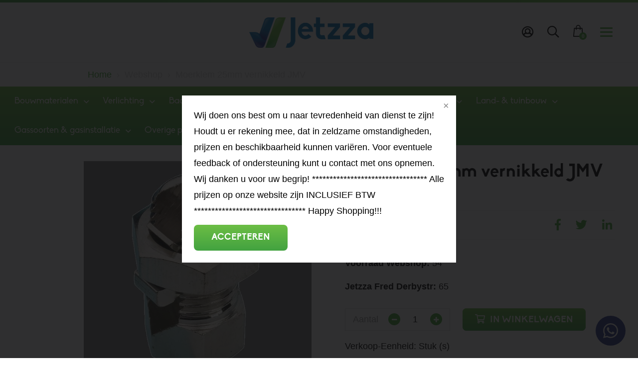

--- FILE ---
content_type: text/html; charset=UTF-8
request_url: https://jetzza.com/producten/1033/moerklem-25mm-vernikkeld-jmv
body_size: 62336
content:
<!DOCTYPE html>
<!--[if lt IE 7]>
<html class="no-js ie ie6 lte9 lte8 lte7" lang="nl"> <![endif]-->
<!--[if IE 7]>
<html class="no-js ie ie7 lte9 lte8 lte7" lang="nl"> <![endif]-->
<!--[if IE 8]>
<html class="no-js ie ie8 lte9 lte8" lang="nl"> <![endif]-->
<!--[if IE 9]>
<html class="no-js ie ie9 lte9" lang="nl"> <![endif]-->
<!--[if (gt IE 9)|!(IE)]><!-->
<html class="no-js" lang="nl"> <!--<![endif]-->
<head>

    <meta charset="utf-8">

    <!-- Changeable page title -->
    <title>Moerklem 25mm vernikkeld JMV - JMV | Jetzza International</title>

    <meta name="viewport" content="width=device-width, initial-scale=1.0, user-scalable=0">
<meta name="description" content="Kode: 10137">
<meta property="og:title" content="Moerklem 25mm vernikkeld JMV - JMV"/>
<meta property="og:type" content="product"/>
<meta property="og:url" content="https://jetzza.com/producten/1033/moerklem-25mm-vernikkeld-jmv"/>
<meta property="og:description" content="Kode: 10137"/>
<meta property="og:image" content="https://jetzza.com/uploads/images/catalog/product/crop_small/10137.jpg"/>
<meta property="og:image:width" content="200"/>
<meta property="og:image:height" content="150"/>
<script type="application/ld+json">[
    {
        "@context": "http://schema.org",
        "@type": "Product",
        "name": "Moerklem 25mm vernikkeld JMV",
        "image": [],
        "description": "Kode: 10137",
        "mpn": null,
        "brand": {
            "@type": "Thing",
            "name": "JMV"
        },
        "color": "Grijs",
        "offers": {
            "@type": "Offer",
            "priceCurrency": "EUR",
            "price": 347.82,
            "itemCondition": "http://schema.org/NewCondition",
            "availability": "http://schema.org/InStock",
            "seller": {
                "@type": "Organization",
                "name": "Jetzza International"
            }
        }
    }
]</script>
<link rel="stylesheet" href="/modules/core/site/strawberry/cache/producten-strawberry-print.css" media="print" />
    <style>@charset "UTF-8";.container,.row,.row-custom,.row-full,[class*=col-]{*zoom:1}.container:after,.container:before,.row-custom:after,.row-custom:before,.row-full:after,.row-full:before,.row:after,.row:before,[class*=col-]:after,[class*=col-]:before{content:" ";display:table}.container:after,.row-custom:after,.row-full:after,.row:after,[class*=col-]:after{clear:both}a,abbr,address,article,aside,audio,b,blockquote,body,canvas,caption,cite,code,dd,del,details,dfn,div,dl,dt,em,fieldset,figcaption,figure,footer,form,h1,h2,h3,h4,h5,h6,header,hgroup,html,i,iframe,img,ins,kbd,label,legend,li,mark,menu,nav,object,ol,p,pre,q,samp,section,small,span,strong,sub,summary,sup,table,tbody,td,tfoot,th,thead,time,tr,ul,var,video{margin:0;padding:0;border:0;vertical-align:baseline;background:transparent}html{font-size:100%;overflow-y:scroll;-webkit-text-size-adjust:100%;-ms-text-size-adjust:100%}body{line-height:1}article,aside,details,figcaption,figure,footer,header,hgroup,menu,nav,section{display:block}nav ol,nav ul{list-style:none;list-style-image:none;margin-left:0}blockquote,q{quotes:none}blockquote:after,blockquote:before,q:after,q:before{content:"";content:none}:focus{outline:0}ins{background-color:#ff9;color:#000;text-decoration:none}mark{background-color:#ff9;color:#000;font-style:italic;font-weight:bold}del{text-decoration:line-through}abbr[title],dfn[title]{border-bottom:1px dotted;cursor:help}hr{display:block;height:0;border:0}table{border-collapse:collapse;border-spacing:0}pre{white-space:pre;white-space:pre-wrap;word-wrap:break-word}input,select{vertical-align:middle}.cf:after,.cf:before,.clearfix:after,.clearfix:before{content:"";display:table}.cf:after,.clearfix:after{clear:both}.clear{clear:both}body,html{height:100%}html{background:#fff}ol,ul{margin-left:20px}hr{border-bottom:1px solid #f00}h1,h2,h3,h4,h5,h6{font-weight:bold}p{margin-bottom:12px}table{border-collapse:collapse;border-spacing:0}td{vertical-align:top}sub,sup{font-size:75%;line-height:0;position:relative;vertical-align:baseline}sup{top:-0.5em}sub{bottom:-0.25em}img{-ms-interpolation-mode:bicubic;vertical-align:middle;max-width:100%;height:auto}svg:not(:root){overflow:hidden}input,textarea{border:1px solid #f00}textarea{overflow:auto;vertical-align:top;resize:vertical}button,input,select,textarea{font-size:100%;margin:0;vertical-align:baseline}button::-moz-focus-inner,input::-moz-focus-inner{border:0;padding:0}button,input{line-height:normal}button,input[type=button],input[type=reset],input[type=submit]{cursor:pointer;-webkit-appearance:button}label{cursor:pointer}button[disabled],input[disabled]{cursor:default}legend{border:0;padding:0;white-space:normal}b,strong{font-weight:bold}input[type=text],textarea{-webkit-appearance:none;border-radius:0}input[type=checkbox],input[type=radio]{-webkit-box-sizing:border-box;box-sizing:border-box;padding:0;border:none}input[type=search]{-webkit-appearance:textfield;-webkit-box-sizing:content-box;box-sizing:content-box}input[type=search]::-webkit-search-cancel-button,input[type=search]::-webkit-search-decoration{-webkit-appearance:none}.hide{display:none}html.ie6 .cf,html.ie6 .clearfix,html.ie7 .cf,html.ie7 .clearfix{zoom:1}html.ie7 input[type=checkbox],html.ie7 input[type=radio]{width:13px;height:13px}html.ie7 button,html.ie7 input[type=button],html.ie7 input[type=reset],html.ie7 input[type=submit]{overflow:visible}html.ie7 button,html.ie7 input,html.ie7 select,html.ie7 textarea{vertical-align:middle}html.ie7 legend{margin-left:-7px}@font-face{font-family:"Biko-Bold";src:url("/modules/core/site/strawberry/fonts/Biko-Bold.eot?#iefix") format("embedded-opentype"),url("/modules/core/site/strawberry/fonts/Biko-Bold.otf") format("opentype"),url("/modules/core/site/strawberry/fonts/Biko-Bold.woff") format("woff"),url("/modules/core/site/strawberry/fonts/Biko-Bold.ttf") format("truetype"),url("/modules/core/site/strawberry/fonts/Biko-Bold.svg#Biko-Bold") format("svg");font-weight:normal;font-style:normal}@font-face{font-family:"Biko";src:url("/modules/core/site/strawberry/fonts/Biko.eot?#iefix") format("embedded-opentype"),url("/modules/core/site/strawberry/fonts/Biko.otf") format("opentype"),url("/modules/core/site/strawberry/fonts/Biko.woff") format("woff"),url("/modules/core/site/strawberry/fonts/Biko.ttf") format("truetype"),url("/modules/core/site/strawberry/fonts/Biko.svg#Biko") format("svg");font-weight:normal;font-style:normal}@font-face{font-family:"Roboto Slab";src:url("/modules/core/site/strawberry/fonts/roboto-slab-100.woff") format("woff"),url("/modules/core/site/strawberry/fonts/roboto-slab-100.woff2") format("woff2");font-weight:100;font-style:normal}@font-face{font-family:"Roboto Slab";src:url("/modules/core/site/strawberry/fonts/roboto-slab-300.woff") format("woff"),url("/modules/core/site/strawberry/fonts/roboto-slab-300.woff2") format("woff2");font-weight:300;font-style:normal}@font-face{font-family:"Roboto Slab";src:url("/modules/core/site/strawberry/fonts/roboto-slab-regular.woff") format("woff"),url("/modules/core/site/strawberry/fonts/roboto-slab-regular.woff2") format("woff2");font-weight:normal;font-style:normal}@font-face{font-family:"Roboto Slab";src:url("/modules/core/site/strawberry/fonts/roboto-slab-700.woff") format("woff"),url("/modules/core/site/strawberry/fonts/roboto-slab-700.woff2") format("woff2");font-weight:bold;font-style:normal}body,html{height:100%}html{background:#fff;-webkit-font-smoothing:antialiased;overflow-y:visible!important}body{height:100%;color:#000000;font-family:"Arial",sans-serif;font-weight:normal;line-height:1.8;font-size:18px}@media screen and (min-width:767px) and (max-width:1024px){body{font-size:18px}}@media screen and (max-width:767px){body{font-size:18px}}a{text-decoration:underline;color:#49AC3E;-webkit-transition:all 0.15s ease-in-out;transition:all 0.15s ease-in-out}a:hover{text-decoration:underline;color:#296123}a.productName{text-decoration:none}a.productName:hover{color:#fff!important;text-decoration:underline}ol,ul{margin:0 0 0 30px}p{margin:0 0 12px 0}hr{border-bottom:1px solid #fff}h1{font-family:"Biko-Bold",sans-serif;font-size:36px;color:#000000;font-weight:bold;margin-bottom:10px;line-height:44px}@media screen and (min-width:767px) and (max-width:1024px){h1{font-size:32px}}@media screen and (max-width:767px){h1{font-size:32px}}h2{font-family:"Biko-Bold",sans-serif;font-size:36px;color:#000000;font-weight:bold;margin-bottom:10px}@media screen and (min-width:767px) and (max-width:1024px){h2{font-size:30px}}@media screen and (max-width:767px){h2{font-size:24px}}h3{font-family:"Biko-Bold",sans-serif;font-size:24px;color:#000000;font-weight:bold;line-height:31px;margin-bottom:10px}@media screen and (min-width:767px) and (max-width:1024px){h3{font-size:20px}}@media screen and (max-width:767px){h3{font-size:18px}}h4{font-family:"Biko-Bold",sans-serif;line-height:31px}table.withForm tr td{padding-bottom:5px;vertical-align:top}table.withForm tr td.withLabel{padding-top:6px;padding-right:10px}.alignCheckbox{position:relative;top:2px}.alignRadio{position:relative;top:1px}::-moz-selection{color:#fff;background:#49AC3E}::selection{color:#fff;background:#49AC3E}::-moz-selection{color:#fff;background:#49AC3E}::-webkit-scrollbar{width:9px;height:7px}::-webkit-scrollbar-button{width:0px;height:0px}::-webkit-scrollbar-thumb{background:#ccc;border-radius:0px;-webkit-transition:all 0.3s ease-in-out;transition:all 0.3s ease-in-out}::-webkit-scrollbar-thumb:hover{background:#000000;-webkit-transition:all 0.3s ease-in-out;transition:all 0.3s ease-in-out;cursor:pointer}::-webkit-scrollbar-thumb:active{background:#000000;-webkit-transition:all 0.3s ease-in-out;transition:all 0.3s ease-in-out}::-webkit-scrollbar-track{background:#ffffff;border:0px;border-radius:0px;-webkit-transition:all 0.3s ease-in-out;transition:all 0.3s ease-in-out}::-webkit-scrollbar-track:hover{background:#ffffff;-webkit-transition:all 0.3s ease-in-out;transition:all 0.3s ease-in-out}::-webkit-scrollbar-track:active{background:#ffffff;-webkit-transition:all 0.3s ease-in-out;transition:all 0.3s ease-in-out}::-webkit-scrollbar-corner{background:transparent}.social-share{border-top:1px solid #f2f2f2;padding-top:10px;margin-bottom:20px}.social-share .social-share-header{display:inline-block;margin-right:10px;font-family:"Biko-Bold",sans-serif;font-weight:bold}.social-share .share-links{display:block}.social-share .share-links a{display:inline-block;font-size:23px;text-decoration:none;margin-right:25px;color:#49AC3E;-webkit-transition:all 0.3s ease-in-out;transition:all 0.3s ease-in-out}.social-share .share-links a:hover{color:#000000}.social-share .share-links a.whatsapp{display:none}@media screen and (max-width:767px){.social-share .share-links a.whatsapp{display:inline-block}}.back-link{cursor:pointer;position:relative;padding-left:15px;color:#49AC3E;-webkit-transition:all 0.15s ease-in-out;transition:all 0.15s ease-in-out}.back-link:before{left:0;top:0;font-size:13px;content:"\f053";position:absolute;display:inline-block;font-family:FontAwesome}.back-link:hover{color:#000000}.content-container{margin-bottom:40px}.content-container.grey{color:#D8D8D8}.content-container.grey h1,.content-container.grey h2,.content-container.grey h3,.content-container.grey h4,.content-container.grey h5,.content-container.grey h6{color:#D8D8D8}.content-container.lightgrey{color:#f2f2f2}.content-container.lightgrey h1,.content-container.lightgrey h2,.content-container.lightgrey h3,.content-container.lightgrey h4,.content-container.lightgrey h5,.content-container.lightgrey h6{color:#f2f2f2}.content-container.dark{color:#000000}.content-container.dark h1,.content-container.dark h2,.content-container.dark h3,.content-container.dark h4,.content-container.dark h5,.content-container.dark h6{color:#000000}.content-container.cta{color:#49AC3E}.content-container.cta h1,.content-container.cta h2,.content-container.cta h3,.content-container.cta h4,.content-container.cta h5,.content-container.cta h6{color:#49AC3E}.content-container.white{color:#fff}.content-container.white h1,.content-container.white h2,.content-container.white h3,.content-container.white h4,.content-container.white h5,.content-container.white h6{color:#fff}.content-container iframe{max-width:100%}.content-container table{width:100%}.header-images-container{position:relative;z-index:9;overflow:hidden}.header-images-container .header-images{display:none}.header-images-container .header-image{height:400px;width:100%;background-size:cover;background-position:center center;opacity:0.5;filter:alpha(opacity=50);-webkit-transition:all 1s ease-in-out;transition:all 1s ease-in-out}@media screen and (max-width:767px){.header-images-container .header-image{height:300px}}.header-images-container .header-image.large{display:block}@media screen and (max-width:767px){.header-images-container .header-image.large{display:none}}.header-images-container .header-image.small{display:none}@media screen and (max-width:767px){.header-images-container .header-image.small{display:block}}.header-images-container .slick-dots{position:absolute;bottom:20px;left:10px;right:10px;margin:0px;text-align:center;-webkit-transition:opacity 0.5s ease-in-out;transition:opacity 0.5s ease-in-out;opacity:0;filter:alpha(opacity=0)}.header-images-container .slick-dots.is-visible{opacity:1;filter:alpha(opacity=100);-webkit-transition:opacity 0.5s ease-in-out;transition:opacity 0.5s ease-in-out}.header-images-container .slick-dots li{list-style:none;display:inline-block}.header-images-container .slick-dots li.slick-active button{background:#49AC3E;-webkit-transition:all 0.3s ease-in-out;transition:all 0.3s ease-in-out}.header-images-container .slick-dots li button{background:none;text-indent:-9999px;width:15px;height:15px;display:inline-block;outline:0;margin:0px 5px;font-size:0px;background:#fff;border:0px;-webkit-transition:all 0.3s ease-in-out;transition:all 0.3s ease-in-out}.header-images-container .slick-dots li button:hover{background:#49AC3E}.media-slider-container{margin-bottom:50px}@media screen and (max-width:767px){.media-slider-container{margin-bottom:25px}}.media-slider-container .media-slide{height:40vh;min-height:400px;max-height:450px;width:100%;overflow:hidden;position:relative}@media screen and (max-width:767px){.media-slider-container .media-slide{min-height:300px;max-height:300px;height:300px}}.media-slider-container .media-slide .media-play{margin:auto auto;width:40px;height:40px;text-align:center;color:#fff;position:absolute;top:0;right:0;bottom:0;left:0;-webkit-transition:all 0.3s ease-in-out;transition:all 0.3s ease-in-out}.media-slider-container .media-slide .media-play:before{font-family:FontAwesome;content:"\f04b";font-size:22px;line-height:40px}.media-slider-container .media-slide .media-play:hover{color:#49AC3E}.media-slider-container .media-slider{display:none;position:relative}.media-slider-container .media-slider .slick-dots{position:absolute;bottom:20px;left:10px;right:10px;margin:0px;text-align:center;-webkit-transition:opacity 0.5s ease-in-out;transition:opacity 0.5s ease-in-out;opacity:0;filter:alpha(opacity=0)}.media-slider-container .media-slider .slick-dots.is-visible{opacity:1;filter:alpha(opacity=100);-webkit-transition:opacity 0.5s ease-in-out;transition:opacity 0.5s ease-in-out}.media-slider-container .media-slider .slick-dots li{list-style:none;display:inline-block}.media-slider-container .media-slider .slick-dots li.slick-active button{background:#49AC3E;-webkit-transition:all 0.3s ease-in-out;transition:all 0.3s ease-in-out}.media-slider-container .media-slider .slick-dots li button{background:none;text-indent:-9999px;width:15px;height:15px;display:inline-block;outline:0;margin:0px 5px;font-size:0px;background:#fff;border:0px;-webkit-transition:all 0.3s ease-in-out;transition:all 0.3s ease-in-out}.media-slider-container .media-slider .slick-dots li button:hover{background:#49AC3E}.media-slider-container .media-image{width:100%;height:100%;background-size:cover;background-position:center;-webkit-transform:scale(1.1);transform:scale(1.1);-webkit-transition:all 0.3s ease-in-out;transition:all 0.3s ease-in-out}.media-slider-container .media-image.has-effect{-webkit-transform:scale(1);transform:scale(1);-webkit-transition:all 4s ease-in-out;transition:all 4s ease-in-out}.media-list{color:#000000;background:#fff;padding:25px;margin-bottom:20px}.media-list .media-list-title{margin-bottom:10px}.media-list ul li{list-style:square}.media-list ul li a{color:#000000;text-decoration:none;-webkit-transition:all 0.3s ease-in-out;transition:all 0.3s ease-in-out}.media-list ul li a:hover{color:#49AC3E}.header-images-slider{height:50vh;width:100%;overflow:hidden}.header-images-slider .header-media-image{background-position:center;background-size:cover;background-repeat:no-repeat;height:50vh;min-height:700px}.header-images-slider .slick-dots{position:absolute;top:50%;right:10px;-webkit-transform:translateY(-50%);transform:translateY(-50%)}.header-images-slider .slick-dots li{display:block}.header-images-slider .slick-dots li button{margin:5px 0}.media-snippet{padding:25px}.media-snippet ul{margin:0;list-style:none}.media-snippet a{color:#9B9B9B;-webkit-transition:all 0.3s ease-in-out;transition:all 0.3s ease-in-out}.media-snippet a:hover{color:#49AC3E;text-decoration:none}.media-snippet .media-link{position:relative}.media-snippet .media-link:before{content:"\f35d";font-family:FontAwesome;color:#49AC3E;height:20px;width:20px;margin-right:5px}.media-snippet .media-file{position:relative}.media-snippet .media-file:before{content:"\f15b";font-family:FontAwesome;color:#49AC3E;height:20px;width:20px;margin-right:5px}.media-slider-container .media-slider-nav{width:100%;margin:0 auto;display:inline-block}.media-slider-container .media-slider-nav .media-image-nav{height:210px;width:33%;min-width:340px;background-color:#D8D8D8;background-position:center;background-size:cover;background-repeat:no-repeat;cursor:pointer;margin:0 5px;-webkit-transition:all 0.1s ease-in-out;transition:all 0.1s ease-in-out}.media-slider-container .media-slider-nav .media-image-nav:hover{opacity:0.8}.media-slider-container .media-slider-nav .slick-dots{margin:5px;text-align:center;-webkit-transition:opacity 0.5s ease-in-out;transition:opacity 0.5s ease-in-out}.media-slider-container .media-slider-nav .slick-dots li{list-style:none;display:inline-block}.media-slider-container .media-slider-nav .slick-dots li.slick-active button{-webkit-transition:background 0.3s ease-in-out;transition:background 0.3s ease-in-out;background:#49AC3E}.media-slider-container .media-slider-nav .slick-dots li button{text-indent:-9999px;width:15px;height:15px;display:block;outline:0;background:#D8D8D8;margin:0 5px;font-size:0;border:0!important;border-radius:1000px;-webkit-transition:background 0.3s ease-in-out;transition:background 0.3s ease-in-out}.media-slider-container .media-slider-nav .slick-dots li button:hover{-webkit-transition:background 0.3s ease-in-out;transition:background 0.3s ease-in-out;background:#49AC3E}.media-slider-container .media-slider{display:block}.media-slider-container .media-slider .media-image{height:33%;min-height:600px;width:100%;background-color:#D8D8D8;background-position:center;background-size:cover;background-repeat:no-repeat}@media screen and (max-width:767px){.media-slider-container .media-slider .media-image{height:auto;min-height:300px}}.media-slider-container .media-slider .media-iframe{height:33%;min-height:600px;width:100%;background-position:center;background-size:cover;background-repeat:no-repeat}.media-slider-container .media-slider .media-iframe iframe{height:33%;min-height:600px;width:100%;border:0}.icon-search{cursor:pointer}.icon-search:after{font-size:24px;content:"\f002";display:inline-block;font-family:FontAwesome;color:#000000;-webkit-transition:all 0.3s ease-in-out;transition:all 0.3s ease-in-out}.icon-search:hover:after{color:#49AC3E}#template-container.is-opened .search-icon-header .icon-search:after{color:#fff}#template-container.is-opened .my-account .icon-myaccount:after{color:#fff}#template-container.is-opened .orders-mini-basket-amount{background-color:#000}#template-container.is-opened .shopping-bag .cls-2{fill:#fff}@media screen and (max-width:767px){#template-container.is-opened .locale-container{display:none}}.search-overlay{top:0;left:0;width:100%;height:100%;z-index:10005;position:fixed;text-align:center;background-color:#49AC3E;visibility:hidden;pointer-events:none;opacity:0;filter:alpha(opacity=0);-webkit-transition:all 0.3s ease-in-out;transition:all 0.3s ease-in-out}.search-overlay.is-active{opacity:1;filter:alpha(opacity=100);visibility:visible;pointer-events:all}.search-overlay .close{color:#fff;top:30px;right:185px;font-size:40px;cursor:pointer;position:fixed}@media screen and (max-width:767px){.search-overlay .close{top:40px;right:30px}}.search-overlay .search-input-container{left:0;right:0;top:20%;margin:0 auto;max-width:700px;position:absolute;-webkit-transform:translateY(-50%);transform:translateY(-50%)}@media screen and (max-width:767px){.search-overlay .search-input-container{top:25%}}.search-overlay .search-input-container>div{right:0;max-width:90%;margin:0 auto}.search-overlay .search-input-container ul{top:0;margin:0;border:0;text-align:left;background:#49AC3E}.search-overlay .search-input-container ul li{border:0;color:#fff;font-size:18px}.search-overlay .search-input-container ul li b{background-color:#3e9235}.search-overlay .search-input-container ul li.selected{background:#44a13a}.search-overlay .search-input-container .search-input{color:#fff;width:90%;padding:10px;border:1px solid #fff;border-top:0;border-left:0;border-right:0;font-size:30px;background:none;-webkit-box-shadow:none;box-shadow:none;border-radius:0}.search-overlay .search-input-container .search-input::-webkit-input-placeholder{color:#fff}.search-overlay .search-input-container .search-input::-moz-placeholder{color:#fff}.search-overlay .search-input-container .search-input:-ms-input-placeholder{color:#fff}.search-overlay .search-input-container .search-input:-moz-placeholder{color:#fff}.search-overlay a{color:#fff;font-size:18px;-webkit-transition:all 0.3s ease-in-out;transition:all 0.3s ease-in-out}.search-overlay a:hover{color:rgba(255,255,255,0.5)}.search-overlay a .small{color:rgba(255,255,255,0.5);font-size:14px}.locale-container{z-index:10002;float:left;display:block;position:relative;border:1px solid #9B9B9B;padding:5px 10px 5px 30px;border-radius:8px;margin-top:39px}.locale-container:before{font-size:18px;content:"\f0ac";cursor:pointer;position:absolute;left:8px;top:3px;font-family:FontAwesome;color:#000000;-webkit-transition:all 0.3s ease-in-out;transition:all 0.3s ease-in-out}@media screen and (min-width:1440px){.locale-container{top:5px;left:145px;position:fixed}}@media screen and (min-width:767px) and (max-width:1024px){.locale-container{margin-right:10px}}@media screen and (max-width:767px){.locale-container{top:-15px;right:145px;position:fixed}}@media screen and (max-width:480px){.locale-container{top:-15px;right:120px;position:fixed}}.locale-container .locale{font-size:15px;cursor:pointer}.locale-container .locale:hover{color:#49AC3E}.locale-container .locale:hover span{color:#49AC3E}.locale-container .locale.current:after{content:"\f078";font-size:13px;display:inline-block;font-family:FontAwesome}.locale-container .locale.current.is-active:after{content:"\f077"}.locale-container .locale.current.white{color:#fff}.locale-container .locale.current.white:after{color:#fff}.locale-container .locale img{width:20px;margin-top:-3px}.locale-container .locale i{font-size:13px;-webkit-transition:all 0.15s ease-in-out;transition:all 0.15s ease-in-out}.locale-container .locale span{margin:0 3px;-webkit-transition:all 0.15s ease-in-out;transition:all 0.15s ease-in-out;color:#9B9B9B}.locale-container .all-locales{left:0;top:40px;padding:10px;z-index:10002;min-width:190px;position:absolute;visibility:hidden;opacity:0;filter:alpha(opacity=0);white-space:nowrap;pointer-events:none;background-color:#fff;border-radius:2px;-webkit-transition:all 0.15s ease-in-out;transition:all 0.15s ease-in-out;box-shadow:0 0 20px 4px rgba(155,155,155,0.12);-webkit-box-shadow:0 0 20px 4px rgba(155,155,155,0.12);-moz-box-shadow:0 0 20px 4px rgba(155,155,155,0.12)}@media screen and (max-width:767px){.locale-container .all-locales{right:0;left:auto}}.locale-container .all-locales.is-active{opacity:1;filter:alpha(opacity=100);visibility:visible;pointer-events:all}.locale-container .all-locales a{color:#000000;text-decoration:none}.locale-container .all-locales span{text-transform:none}.locale-container-currency{z-index:10002;float:left;display:block;position:relative;border:1px solid #9B9B9B;padding:5px 10px 5px 30px;border-radius:8px;margin-top:39px;margin-right:20px}@media screen and (min-width:1440px){.locale-container-currency{top:5px;left:25px;position:fixed}}@media screen and (max-width:767px){.locale-container-currency{top:-15px;right:25px;position:fixed}}@media screen and (max-width:480px){.locale-container-currency{top:-15px;right:5px;position:fixed}}.locale-container-currency:before{font-size:22px;content:"";cursor:pointer;position:absolute;left:12px;top:1px;color:#000000;-webkit-transition:all 0.3s ease-in-out;transition:all 0.3s ease-in-out}.locale-container-currency.eur:before{content:"€"}.locale-container-currency.srd:before{content:"$"}.locale-container-currency.usd:before{content:"$"}.locale-container-currency.nlg:before{content:"ƒ"}.locale-container-currency.sfl:before{content:"ƒ"}.locale-container-currency .locale{font-size:15px;cursor:pointer}.locale-container-currency .locale:hover{color:#49AC3E}.locale-container-currency .locale:hover span{color:#49AC3E}.locale-container-currency .locale.current:after{content:"\f078";font-size:13px;display:inline-block;font-family:FontAwesome}.locale-container-currency .locale.current.is-active:after{content:"\f077"}.locale-container-currency .locale.current.white{color:#fff}.locale-container-currency .locale.current.white:after{color:#fff}.locale-container-currency .locale img{width:20px;margin-top:-3px}.locale-container-currency .locale i{font-size:13px;-webkit-transition:all 0.15s ease-in-out;transition:all 0.15s ease-in-out}.locale-container-currency .locale span{margin:0 3px;-webkit-transition:all 0.15s ease-in-out;transition:all 0.15s ease-in-out;color:#9B9B9B}.locale-container-currency .all-locales{left:0;top:40px;padding:10px;z-index:10002;min-width:110px;position:absolute;visibility:hidden;opacity:0;filter:alpha(opacity=0);white-space:nowrap;pointer-events:none;background-color:#fff;border-radius:2px;-webkit-transition:all 0.15s ease-in-out;transition:all 0.15s ease-in-out;box-shadow:0 0 20px 4px rgba(155,155,155,0.12);-webkit-box-shadow:0 0 20px 4px rgba(155,155,155,0.12);-moz-box-shadow:0 0 20px 4px rgba(155,155,155,0.12)}@media screen and (max-width:767px){.locale-container-currency .all-locales{right:0;left:auto}}.locale-container-currency .all-locales.is-active{opacity:1;filter:alpha(opacity=100);visibility:visible;pointer-events:all}.locale-container-currency .all-locales a{color:#000000;text-decoration:none}.locale-container-currency .all-locales span{text-transform:none}.slick-dots{margin:5px;text-align:center;-webkit-transition:opacity 0.5s ease-in-out;transition:opacity 0.5s ease-in-out}.slick-dots li{list-style:none;display:inline-block}.slick-dots li.slick-active button{-webkit-transition:background 0.3s ease-in-out;transition:background 0.3s ease-in-out;background:#49AC3E}.slick-dots li button{text-indent:-9999px;width:15px;height:15px;display:block;outline:0;background:#D8D8D8;margin:0 5px;font-size:0;border:0!important;border-radius:1000px;-webkit-transition:background 0.3s ease-in-out;transition:background 0.3s ease-in-out}.slick-dots li button:hover{-webkit-transition:background 0.3s ease-in-out;transition:background 0.3s ease-in-out;background:#49AC3E}@media screen and (min-width:1440px){.navigation-icon.is-active .hamburger-inner:after,.navigation-icon.is-active .hamburger-inner:before{background-color:#fff!important}}@media screen and (min-width:1024px) and (max-width:1439px){.navigation-icon.is-active .hamburger-inner:after,.navigation-icon.is-active .hamburger-inner:before{background-color:#fff!important}}@media screen and (min-width:767px) and (max-width:1024px){.navigation-icon.is-active .hamburger-inner:after,.navigation-icon.is-active .hamburger-inner:before{background-color:#fff!important}}.uppercase{text-transform:uppercase}::-webkit-input-placeholder{color:#A5A5A5}::-moz-placeholder{color:#A5A5A5}:-ms-input-placeholder{color:#A5A5A5}:-moz-placeholder{color:#A5A5A5}.site-show{color:#000000;font-family:"Biko-Bold",sans-serif;font-size:18px;margin-right:30px}.text-align-center{text-align:center}.catalog-home{background:#fff}.assortiment-container{padding-bottom:40px;border-bottom:1px solid #D8D8D8;margin-bottom:30px}.assortiment-container h2{margin-bottom:30px}.assortiment-container .item.product{padding:0px;overflow:hidden;height:100%;display:-webkit-box;display:-ms-flexbox;display:flex;-webkit-box-orient:vertical;-webkit-box-direction:normal;-ms-flex-direction:column;flex-direction:column}.assortiment-container .item.product h3{padding:15px 20px;background:-webkit-gradient(linear,left top,left bottom,from(#6CBE45),to(#42A240));background:linear-gradient(180deg,#6CBE45 0%,#42A240 100%);color:#fff;position:relative;font-size:20px;margin-bottom:0px}.assortiment-container .item.product h3:after{font-family:FontAwesome;content:"\f105";font-size:16px;color:#fff;font-weight:normal;position:relative;right:-13px;top:1px}.assortiment-container .item.product .item-image-container{min-height:200px;background-repeat:no-repeat;height:auto;width:100%;background-size:cover;background-position:center;-webkit-transition:all 0.7s ease;transition:all 0.7s ease}.assortiment-container .item.product .item-image-container:hover{-webkit-transform:scale(1.3) rotate(3deg);transform:scale(1.3) rotate(3deg)}.assortiment-container .item.product .content-container{padding:20px;margin-bottom:0px;display:-webkit-box;display:-ms-flexbox;display:flex;-webkit-box-orient:vertical;-webkit-box-direction:normal;-ms-flex-direction:column;flex-direction:column;height:100%}.assortiment-container .item.product .content-container ul{list-style-type:none;margin:0 0 0 15px}.assortiment-container .item.product .content-container ul li{-webkit-transition:all 0.3s ease;transition:all 0.3s ease;position:relative}.assortiment-container .item.product .content-container ul li:before{font-family:FontAwesome;content:"\f105";font-size:16px;color:#000;position:absolute;left:-12px}.assortiment-container .item.product .content-container ul li a{color:#000}.assortiment-container .item.product .content-container ul li:hover{padding-left:10px}.assortiment-container .item.product .content-container ul li:hover a{color:#49AC3E}.assortiment-container .item.product .content-container ul li:hover:before{color:#49AC3E}.assortiment-container .item.product .content-container a.goto-all{color:#000;padding-top:5px;display:block;margin-top:auto}.assortiment-container .item.product .content-container a.goto-all:hover span,.assortiment-container .item.product .content-container a.goto-all:hover:after{color:#49AC3E}.assortiment-container .item.product .content-container a.goto-all span{text-decoration:underline}.assortiment-container .item.product .content-container a.goto-all:after{font-family:FontAwesome;content:"\f105";font-size:16px;color:#000;position:relative;left:12px}.country-container{position:relative}.item-footer{background:#efefef;border-top:1px solid #979797;padding:10px}.inline{display:inline-block}@media screen and (max-width:767px){.inline{display:block}}@media screen and (max-width:480px){.inline{display:block}}.paddingbottom20{padding-bottom:20px}#warning-container{z-index:100001;min-height:20px;padding:10px 20px;display:none;background:rgba(0,0,0,0.8);overflow:hidden;position:fixed;color:#FFF;bottom:0px;left:0;width:100%}#warning-container div{padding:5px 0 0}#warning-container a{display:inline-block}#warning-container a#cookieButton{float:right;margin-top:10px;cursor:pointer}.labeladdress{padding-left:19px;padding-top:4px}#go_to_select{width:100%;padding:10px;font-family:"Arial",sans-serif}@media screen and (min-width:1440px){#go_to_select{display:none}}@media screen and (min-width:1024px) and (max-width:1439px){#go_to_select{display:none}}@media screen and (min-width:767px) and (max-width:1024px){#go_to_select{display:none}}@media screen and (max-width:767px){.menu-catalog-background.wishlist-nav{background:none}}@media screen and (max-width:480px){.menu-catalog-background.wishlist-nav{background:none}}@media screen and (max-width:767px){.float-right{float:left!important}}@media screen and (max-width:480px){.float-right{float:left!important}}#go_to_select{margin-top:30px}[data-link]{cursor:pointer}#technical-notification{max-width:550px}.files-container ul{margin-left:0px}.files-container ul li{display:block}.files-container ul a svg{max-width:14px;margin-right:10px;position:relative;top:3px}.jetzza-code{color:#000;font-size:14px}*,:after,:before{margin:0;padding:0;-webkit-box-sizing:border-box;box-sizing:border-box}#template-container{min-height:100%;margin:0 auto;position:relative}.container{width:97.6%;max-width:1350px;display:block;margin-left:auto;margin-right:auto}.row{width:102.4%;margin-left:-1.2%;margin-right:-1.2%;margin-top:0;margin-bottom:0}.row-custom{width:101%;margin-left:-0.5%;margin-right:-0.5%}.row-full{width:100%;margin-left:0px;margin-right:0px}[class*=col-]{float:left;width:100%}.is-flex{display:-webkit-box;display:-ms-flexbox;display:flex;-ms-flex-wrap:wrap;flex-wrap:wrap}.col-10{width:7.6%;margin:0 1.2% 2.4% 1.2%}.col-10-full{width:10%;margin:0 0 2.4% 0}.col-12{width:10.1%;margin:0 1.2% 2.4% 1.2%}.col-12-full{width:12.5%;margin:0 0 2.4% 0}.col-15{width:12.6%;margin:0 1.2% 2.4% 1.2%}.col-15-full{width:15%;margin:0 0 2.4% 0}.col-16{width:14.26666667%;margin:0 1.2% 2.4% 1.2%}.col-16-full{width:16.66666667%;margin:0 0 2.4% 0}.col-20{width:17.6%;margin:0 1.2% 2.4% 1.2%}.col-20-full{width:20%;margin:0 0 2.4% 0}.col-25{width:22.6%;margin:0 1.2% 2.4% 1.2%}.col-25-full{width:25%;margin:0 0 2.4% 0}.col-30{width:27.6%;margin:0 1.2% 2.4% 1.2%}.col-30-full{width:30%;margin:0 0 2.4% 0}.col-33{width:30.933333%;margin:0 1.2% 2.4% 1.2%}.col-33-full{width:33.333333%;margin:0 0 2.4% 0}.col-40{width:37.6%;margin:0 1.2% 2.4% 1.2%}.col-40-full{width:40%;margin:0 0 2.4% 0}.col-50{width:47.6%;margin:0 1.2% 2.4% 1.2%}.col-50-full{width:50%;margin:0 0 2.4% 0}.col-60{width:57.6%;margin:0 1.2% 2.4% 1.2%}.col-60-full{width:60%;margin:0 0 2.4% 0}.col-65{width:62.6%;margin:0 1.2% 2.4% 1.2%}.col-65-full{width:65%;margin:0 0 2.4% 0}.col-66{width:64.266667%;margin:0 1.2% 2.4% 1.2%}.col-66-full{width:66.666667%;margin:0 0 2.4% 0}.col-70{width:67.6%;margin:0 1.2% 2.4% 1.2%}.col-70-full{width:70%;margin:0 0 2.4% 0}.col-75{width:72.6%;margin:0 1.2% 2.4% 1.2%}.col-75-full{width:75%;margin:0 0 2.4% 0}.col-80{width:77.6%;margin:0 1.2% 2.4% 1.2%}.col-80-full{width:80%;margin:0 0 2.4% 0}.col-85{width:82.6%;margin:0 1.2% 2.4% 1.2%}.col-85-full{width:85%;margin:0 0 2.4% 0}.col-90{width:87.6%;margin:0 1.2% 2.4% 1.2%}.col-90-full{width:90%;margin:0 0 2.4% 0}.col-100{width:97.6%;margin:0 1.2% 2.4% 1.2%}.col-100-full{width:100%;margin:0 0 2.4% 0}.col-custom-40{width:39%;margin:0 0.5% 1% 0.5%}.col-custom-50{width:49%;margin:0 0.5% 1% 0.5%}.col-custom-60{width:59%;margin:0 0.5% 1% 0.5%}.col-custom-100{width:99%;margin:0 0.5% 1% 0.5%}@media screen and (min-width:1440px){.xl-hide{display:none;visibility:hidden}.xl-show{display:block;visibility:visible}}@media screen and (min-width:1024px) and (max-width:1439px){.l-hide{display:none;visibility:hidden}.l-show{display:block;visibility:visible}.l-col-10{width:7.6%;margin:0 1.2% 2.4% 1.2%}.l-col-10-full{width:10%;margin:0 0 2.4% 0}.l-col-12{width:10.1%;margin:0 1.2% 2.4% 1.2%}.l-col-12-full{width:12.5%;margin:0 0 2.4% 0}.l-col-15{width:12.6%;margin:0 1.2% 2.4% 1.2%}.l-col-15-full{width:15%;margin:0 0 2.4% 0}.l-col-16{width:14.26666667%;margin:0 1.2% 2.4% 1.2%}.l-col-16-full{width:16.66666667%;margin:0 0 2.4% 0}.l-col-20{width:17.6%;margin:0 1.2% 2.4% 1.2%}.l-col-20-full{width:20%;margin:0 0 2.4% 0}.l-col-25{width:22.6%;margin:0 1.2% 2.4% 1.2%}.l-col-25-full{width:25%;margin:0 0 2.4% 0}.l-col-30{width:27.6%;margin:0 1.2% 2.4% 1.2%}.l-col-30-full{width:30%;margin:0 0 2.4% 0}.l-col-33{width:30.933333%;margin:0 1.2% 2.4% 1.2%}.l-col-33-full{width:33.333333%;margin:0 0 2.4% 0}.l-col-40{width:37.6%;margin:0 1.2% 2.4% 1.2%}.l-col-40-full{width:40%;margin:0 0 2.4% 0}.l-col-50{width:47.6%;margin:0 1.2% 2.4% 1.2%}.l-col-50-full{width:50%;margin:0 0 2.4% 0}.l-col-60{width:57.6%;margin:0 1.2% 2.4% 1.2%}.l-col-60-full{width:60%;margin:0 0 2.4% 0}.l-col-65{width:62.6%;margin:0 1.2% 2.4% 1.2%}.l-col-65-full{width:65%;margin:0 0 2.4% 0}.l-col-66{width:64.266667%;margin:0 1.2% 2.4% 1.2%}.l-col-66-full{width:66.666667%;margin:0 0 2.4% 0}.l-col-70{width:67.6%;margin:0 1.2% 2.4% 1.2%}.l-col-70-full{width:70%;margin:0 0 2.4% 0}.l-col-75{width:72.6%;margin:0 1.2% 2.4% 1.2%}.l-col-75-full{width:75%;margin:0 0 2.4% 0}.l-col-80{width:77.6%;margin:0 1.2% 2.4% 1.2%}.l-col-80-full{width:80%;margin:0 0 2.4% 0}.l-col-85{width:82.6%;margin:0 1.2% 2.4% 1.2%}.l-col-85-full{width:85%;margin:0 0 2.4% 0}.l-col-90{width:87.6%;margin:0 1.2% 2.4% 1.2%}.l-col-90-full{width:90%;margin:0 0 2.4% 0}.l-col-100{width:97.6%;margin:0 1.2% 2.4% 1.2%}.l-col-100-full{width:100%;margin:0 0 2.4% 0}.l-col-custom-40{width:39%;margin:0 0.5% 1% 0.5%}.l-col-custom-50{width:49%;margin:0 0.5% 1% 0.5%}.l-col-custom-60{width:59%;margin:0 0.5% 1% 0.5%}.l-col-custom-100{width:99%;margin:0 0.5% 1% 0.5%}}@media screen and (min-width:767px) and (max-width:1024px){.m-hide{display:none;visibility:hidden}.m-show{display:block;visibility:visible}.m-col-10{width:7.6%;margin:0 1.2% 2.4% 1.2%}.m-col-10-full{width:10%;margin:0 0 2.4% 0}.m-col-12{width:10.1%;margin:0 1.2% 2.4% 1.2%}.m-col-12-full{width:12.5%;margin:0 0 2.4% 0}.m-col-15{width:12.6%;margin:0 1.2% 2.4% 1.2%}.m-col-15-full{width:15%;margin:0 0 2.4% 0}.m-col-16{width:14.26666667%;margin:0 1.2% 2.4% 1.2%}.m-col-16-full{width:16.66666667%;margin:0 0 2.4% 0}.m-col-20{width:17.6%;margin:0 1.2% 2.4% 1.2%}.m-col-20-full{width:20%;margin:0 0 2.4% 0}.m-col-25{width:22.6%;margin:0 1.2% 2.4% 1.2%}.m-col-25-full{width:25%;margin:0 0 2.4% 0}.m-col-30{width:27.6%;margin:0 1.2% 2.4% 1.2%}.m-col-30-full{width:30%;margin:0 0 2.4% 0}.m-col-33{width:30.933333%;margin:0 1.2% 2.4% 1.2%}.m-col-33-full{width:33.333333%;margin:0 0 2.4% 0}.m-col-40{width:37.6%;margin:0 1.2% 2.4% 1.2%}.m-col-40-full{width:40%;margin:0 0 2.4% 0}.m-col-50{width:47.6%;margin:0 1.2% 2.4% 1.2%}.m-col-50-full{width:50%;margin:0 0 2.4% 0}.m-col-60{width:57.6%;margin:0 1.2% 2.4% 1.2%}.m-col-60-full{width:60%;margin:0 0 2.4% 0}.m-col-65{width:62.6%;margin:0 1.2% 2.4% 1.2%}.m-col-65-full{width:65%;margin:0 0 2.4% 0}.m-col-66{width:64.266667%;margin:0 1.2% 2.4% 1.2%}.m-col-66-full{width:66.666667%;margin:0 0 2.4% 0}.m-col-70{width:67.6%;margin:0 1.2% 2.4% 1.2%}.m-col-70-full{width:70%;margin:0 0 2.4% 0}.m-col-75{width:72.6%;margin:0 1.2% 2.4% 1.2%}.m-col-75-full{width:75%;margin:0 0 2.4% 0}.m-col-80{width:77.6%;margin:0 1.2% 2.4% 1.2%}.m-col-80-full{width:80%;margin:0 0 2.4% 0}.m-col-85{width:82.6%;margin:0 1.2% 2.4% 1.2%}.m-col-85-full{width:85%;margin:0 0 2.4% 0}.m-col-90{width:87.6%;margin:0 1.2% 2.4% 1.2%}.m-col-90-full{width:90%;margin:0 0 2.4% 0}.m-col-100{width:97.6%;margin:0 1.2% 2.4% 1.2%}.m-col-100-full{width:100%;margin:0 0 2.4% 0}.m-col-custom-40{width:39%;margin:0 0.5% 1% 0.5%}.m-col-custom-50{width:49%;margin:0 0.5% 1% 0.5%}.m-col-custom-60{width:59%;margin:0 0.5% 1% 0.5%}.m-col-custom-100{width:99%;margin:0 0.5% 1% 0.5%}}@media screen and (max-width:767px){.container{width:94.6%}.s-hide{display:none;visibility:hidden}.s-show{display:block;visibility:visible}}@media screen and (max-width:767px) and (max-width:767px){.col-10{width:97.6%}.col-10-full{width:100%}.col-12{width:97.6%}.col-12-full{width:100%}.col-15{width:97.6%}.col-15-full{width:100%}.col-16{width:97.6%}.col-16-full{width:100%}.col-20{width:97.6%}.col-20-full{width:100%}.col-25{width:97.6%}.col-25-full{width:100%}.col-30{width:97.6%}.col-30-full{width:100%}.col-33{width:97.6%}.col-33-full{width:100%}.col-40{width:97.6%}.col-40-full{width:100%}.col-50{width:97.6%}.col-50-full{width:100%}.col-60{width:97.6%}.col-60-full{width:100%}.col-65{width:97.6%}.col-65-full{width:100%}.col-66{width:97.6%}.col-66-full{width:100%}.col-70{width:97.6%}.col-70-full{width:100%}.col-75{width:97.6%}.col-75-full{width:100%}.col-80{width:97.6%}.col-80-full{width:100%}.col-85{width:97.6%}.col-85-full{width:100%}.col-90{width:97.6%}.col-90-full{width:100%}.col-100{width:97.6%}.col-100-full{width:100%}.col-custom-40{width:99%}.col-custom-50{width:99%}.col-custom-60{width:99%}.col-custom-100{width:99%}}@media screen and (max-width:767px){.s-col-10{width:7.6%;margin:0 1.2% 2.4% 1.2%}.s-col-10-full{width:10%;margin:0 0 2.4% 0}.s-col-12{width:10.1%;margin:0 1.2% 2.4% 1.2%}.s-col-12-full{width:12.5%;margin:0 0 2.4% 0}.s-col-15{width:12.6%;margin:0 1.2% 2.4% 1.2%}.s-col-15-full{width:15%;margin:0 0 2.4% 0}.s-col-16{width:14.26666667%;margin:0 1.2% 2.4% 1.2%}.s-col-16-full{width:16.66666667%;margin:0 0 2.4% 0}.s-col-20{width:17.6%;margin:0 1.2% 2.4% 1.2%}.s-col-20-full{width:20%;margin:0 0 2.4% 0}.s-col-25{width:22.6%;margin:0 1.2% 2.4% 1.2%}.s-col-25-full{width:25%;margin:0 0 2.4% 0}.s-col-30{width:27.6%;margin:0 1.2% 2.4% 1.2%}.s-col-30-full{width:30%;margin:0 0 2.4% 0}.s-col-33{width:30.933333%;margin:0 1.2% 2.4% 1.2%}.s-col-33-full{width:33.333333%;margin:0 0 2.4% 0}.s-col-40{width:37.6%;margin:0 1.2% 2.4% 1.2%}.s-col-40-full{width:40%;margin:0 0 2.4% 0}.s-col-50{width:47.6%;margin:0 1.2% 2.4% 1.2%}.s-col-50-full{width:50%;margin:0 0 2.4% 0}.s-col-60{width:57.6%;margin:0 1.2% 2.4% 1.2%}.s-col-60-full{width:60%;margin:0 0 2.4% 0}.s-col-65{width:62.6%;margin:0 1.2% 2.4% 1.2%}.s-col-65-full{width:65%;margin:0 0 2.4% 0}.s-col-66{width:64.266667%;margin:0 1.2% 2.4% 1.2%}.s-col-66-full{width:66.666667%;margin:0 0 2.4% 0}.s-col-70{width:67.6%;margin:0 1.2% 2.4% 1.2%}.s-col-70-full{width:70%;margin:0 0 2.4% 0}.s-col-75{width:72.6%;margin:0 1.2% 2.4% 1.2%}.s-col-75-full{width:75%;margin:0 0 2.4% 0}.s-col-80{width:77.6%;margin:0 1.2% 2.4% 1.2%}.s-col-80-full{width:80%;margin:0 0 2.4% 0}.s-col-85{width:82.6%;margin:0 1.2% 2.4% 1.2%}.s-col-85-full{width:85%;margin:0 0 2.4% 0}.s-col-90{width:87.6%;margin:0 1.2% 2.4% 1.2%}.s-col-90-full{width:90%;margin:0 0 2.4% 0}.s-col-100{width:97.6%;margin:0 1.2% 2.4% 1.2%}.s-col-100-full{width:100%;margin:0 0 2.4% 0}.s-col-custom-40{width:39%;margin:0 0.5% 1% 0.5%}.s-col-custom-50{width:49%;margin:0 0.5% 1% 0.5%}.s-col-custom-60{width:59%;margin:0 0.5% 1% 0.5%}.s-col-custom-100{width:99%;margin:0 0.5% 1% 0.5%}}@media screen and (max-width:480px){.container{width:94.6%}.xs-hide{display:none;visibility:hidden}.xs-show{display:block;visibility:visible}.xs-col-10{width:7.6%;margin:0 1.2% 2.4% 1.2%}.xs-col-10-full{width:10%;margin:0 0 2.4% 0}.xs-col-12{width:10.1%;margin:0 1.2% 2.4% 1.2%}.xs-col-12-full{width:12.5%;margin:0 0 2.4% 0}.xs-col-15{width:12.6%;margin:0 1.2% 2.4% 1.2%}.xs-col-15-full{width:15%;margin:0 0 2.4% 0}.xs-col-16{width:14.26666667%;margin:0 1.2% 2.4% 1.2%}.xs-col-16-full{width:16.66666667%;margin:0 0 2.4% 0}.xs-col-20{width:17.6%;margin:0 1.2% 2.4% 1.2%}.xs-col-20-full{width:20%;margin:0 0 2.4% 0}.xs-col-25{width:22.6%;margin:0 1.2% 2.4% 1.2%}.xs-col-25-full{width:25%;margin:0 0 2.4% 0}.xs-col-30{width:27.6%;margin:0 1.2% 2.4% 1.2%}.xs-col-30-full{width:30%;margin:0 0 2.4% 0}.xs-col-33{width:30.933333%;margin:0 1.2% 2.4% 1.2%}.xs-col-33-full{width:33.333333%;margin:0 0 2.4% 0}.xs-col-40{width:37.6%;margin:0 1.2% 2.4% 1.2%}.xs-col-40-full{width:40%;margin:0 0 2.4% 0}.xs-col-50{width:47.6%;margin:0 1.2% 2.4% 1.2%}.xs-col-50-full{width:50%;margin:0 0 2.4% 0}.xs-col-60{width:57.6%;margin:0 1.2% 2.4% 1.2%}.xs-col-60-full{width:60%;margin:0 0 2.4% 0}.xs-col-65{width:62.6%;margin:0 1.2% 2.4% 1.2%}.xs-col-65-full{width:65%;margin:0 0 2.4% 0}.xs-col-66{width:64.266667%;margin:0 1.2% 2.4% 1.2%}.xs-col-66-full{width:66.666667%;margin:0 0 2.4% 0}.xs-col-70{width:67.6%;margin:0 1.2% 2.4% 1.2%}.xs-col-70-full{width:70%;margin:0 0 2.4% 0}.xs-col-75{width:72.6%;margin:0 1.2% 2.4% 1.2%}.xs-col-75-full{width:75%;margin:0 0 2.4% 0}.xs-col-80{width:77.6%;margin:0 1.2% 2.4% 1.2%}.xs-col-80-full{width:80%;margin:0 0 2.4% 0}.xs-col-85{width:82.6%;margin:0 1.2% 2.4% 1.2%}.xs-col-85-full{width:85%;margin:0 0 2.4% 0}.xs-col-90{width:87.6%;margin:0 1.2% 2.4% 1.2%}.xs-col-90-full{width:90%;margin:0 0 2.4% 0}.xs-col-100{width:97.6%;margin:0 1.2% 2.4% 1.2%}.xs-col-100-full{width:100%;margin:0 0 2.4% 0}.xs-col-custom-40{width:39%;margin:0 0.5% 1% 0.5%}.xs-col-custom-50{width:49%;margin:0 0.5% 1% 0.5%}.xs-col-custom-60{width:59%;margin:0 0.5% 1% 0.5%}.xs-col-custom-100{width:99%;margin:0 0.5% 1% 0.5%}}#header{z-index:1002;position:fixed;left:0;right:0;top:0;background:#fff;border-bottom:1px solid #F2F2F2;-webkit-transition:background 0.3s ease-in-out;transition:background 0.3s ease-in-out}#header.is-sticky{z-index:999;-webkit-transition:background 0.3s ease-in-out;transition:background 0.3s ease-in-out}#header.is-fixed{position:fixed!important}#header .header-logo-container{width:280px;margin:30px auto}@media screen and (min-width:767px) and (max-width:1024px){#header .header-logo-container{width:230px;margin:30px auto}}@media screen and (max-width:767px){#header .header-logo-container{width:100px;margin:20px;left:20px}}@media screen and (max-width:480px){#header .header-logo-container{width:75px;margin:20px 0;left:10px}}#header .greenstripe{background:-webkit-gradient(linear,right top,left top,from(#6CBE45),to(#42A240));background:linear-gradient(270deg,#6CBE45 0%,#42A240 100%);height:5px;width:100%}.search-icon-header{display:inline-block;position:fixed;z-index:10004;height:27px;width:22px;right:160px;top:43px}.header-pusher{height:120px;display:block;-webkit-transition:height 0.3s ease-in-out;transition:height 0.3s ease-in-out}.my-account{display:inline-block;position:fixed;z-index:10004;height:27px;width:22px;right:211px;top:43px}.my-account .icon-myaccount:hover:after{color:#49AC3E!important}.my-account .icon-myaccount:after{font-size:24px;content:"\f2bd";cursor:pointer;display:inline-block;font-family:FontAwesome;color:#000000;-webkit-transition:all 0.3s ease-in-out;transition:all 0.3s ease-in-out}.my-account .dropdown-content{display:none;position:absolute;border-radius:2px;background-color:#fff;min-width:160px;-webkit-box-shadow:0px 8px 16px 0px rgba(0,0,0,0.2);box-shadow:0px 8px 16px 0px rgba(0,0,0,0.2);z-index:1}.my-account .dropdown-content a{color:black;padding:12px 16px;text-decoration:none;display:block}.my-account .dropdown-content a:hover{background-color:#ddd}.my-account:hover .dropdown-content{display:block}.my-account:hover .icon-myaccount:after{color:#9B9B9B}#navigation{margin-top:40px;float:right}#navigation ul li{float:left;position:relative}#navigation ul li.is-active a{background:#49AC3E;color:#fff;text-decoration:none;-webkit-transition:all 0.3s ease-in-out;transition:all 0.3s ease-in-out}#navigation ul li a{display:block;margin-left:20px;background:#49AC3E;padding:5px 10px;color:#fff;margin-bottom:5px;text-decoration:none;-webkit-transition:all 0.3s ease-in-out;transition:all 0.3s ease-in-out}#navigation ul li a:hover{background:#49AC3E;color:#fff;text-decoration:none}#navigation ul ul{display:none}@media screen and (min-width:1440px){#navigation{display:block!important}}@media screen and (min-width:1024px) and (max-width:1439px){#navigation{display:block!important}}@media screen and (min-width:767px) and (max-width:1024px){#navigation{display:block!important}}@media screen and (max-width:767px){#navigation{display:none;position:absolute;left:0px;right:0px;top:60px;z-index:9999;background:#49AC3E}#navigation ul li{float:none}#navigation ul li a{background:none;margin:0px;padding:10px}}.navigation-icon{width:48px;height:48px;text-align:center;line-height:52px;display:inline-block;position:fixed;color:#49AC3E;z-index:10004;cursor:pointer;border-radius:50%;-webkit-transition:all 0.3s ease-in-out;transition:all 0.3s ease-in-out}@media screen and (min-width:1440px){.navigation-icon{top:40px;right:40px}}@media screen and (min-width:1024px) and (max-width:1439px){.navigation-icon{top:40px;right:40px}}@media screen and (min-width:767px) and (max-width:1024px){.navigation-icon{top:40px;right:40px}}@media screen and (max-width:767px){.navigation-icon{left:0;right:0;bottom:6px;margin:0 auto;background:none;text-align:center}.navigation-icon:hover{background-color:transparent}}.overlay{width:100%;top:0;left:0;right:0;bottom:0;height:100%;z-index:10000;display:block;position:fixed;pointer-events:none;visibility:hidden;background-color:rgba(0,0,0,0.3);opacity:0;filter:alpha(opacity=0);-webkit-transition:all 0.3s ease-in-out;transition:all 0.3s ease-in-out}.overlay.is-active{width:100%;pointer-events:all;visibility:visible;opacity:1;filter:alpha(opacity=100);-webkit-transition:all 0.3s ease-in-out;transition:all 0.3s ease-in-out}.navigation-breadcrumbs{background:#fff;padding:7px 0;color:-color;border-bottom:1px solid #f2f2f2;overflow:hidden;display:block}.navigation-breadcrumbs a{color:#D8D8D8;text-decoration:none;-webkit-transition:all 0.3s ease-in-out;transition:all 0.3s ease-in-out}.navigation-breadcrumbs a:hover{color:#49AC3E;text-decoration:none}.navigation-breadcrumbs a.first{color:#49AC3E}.navigation-breadcrumbs .crumbleSep{margin:0 5px;color:#D8D8D8}.navigation-sub ul{list-style:none}.navigation-sub ul li{display:inline-block}.navigation-sub ul li a{color:#9b9b9b;font-weight:bold;margin-right:40px;padding-bottom:5px;border-bottom:3px solid transparent;font-family:"Biko-Bold",sans-serif;-webkit-transition:all 0.15s ease-in-out;transition:all 0.15s ease-in-out}.navigation-sub ul li a:hover{border-color:#d8d8d8}.menu-catalog-background.wishlist-nav{margin-bottom:30px}.menu-catalog-background.wishlist-nav ul{background:transparent}.menu-catalog-background.wishlist-nav ul li a{padding:0.75em 1.75em}.menu-catalog-background.wishlist-nav ul li a.is-active{background:#2B3990}.mobile-off-canvas-menu{background:-webkit-gradient(linear,right top,left top,from(#6CBE45),to(#42A240));background:linear-gradient(270deg,#6CBE45 0%,#42A240 100%);bottom:0;-webkit-box-sizing:content-box;box-sizing:content-box;overflow-x:hidden;overflow-y:auto;position:fixed;width:100%;height:100%;z-index:10003;right:0;top:0;-webkit-backface-visibility:hidden;-webkit-overflow-scrolling:touch;-ms-overflow-style:-ms-autohiding-scrollbar;-webkit-transition:-webkit-transform 250ms ease 0s;transition:-webkit-transform 250ms ease 0s;transition:transform 250ms ease 0s;transition:transform 250ms ease 0s,-webkit-transform 250ms ease 0s}@media screen and (min-width:1440px){.mobile-off-canvas-menu{width:320px;padding:0 80px}}@media screen and (min-width:1024px) and (max-width:1439px){.mobile-off-canvas-menu{width:320px;padding:0 80px}}@media screen and (min-width:767px) and (max-width:1024px){.mobile-off-canvas-menu{width:320px;padding:0 80px}}@media screen and (max-width:767px){.mobile-off-canvas-menu{height:calc(100% - 60px)}}.mobile-off-canvas-menu.left{-webkit-transform:translate3d(-100%,0,0);transform:translate3d(-100%,0,0)}.mobile-off-canvas-menu.left .mobile-submenu{-webkit-transform:translate3d(-100%,0,0);transform:translate3d(-100%,0,0);left:0;top:0;bottom:0}.mobile-off-canvas-menu.right{-webkit-transform:translate3d(100%,0,0);transform:translate3d(100%,0,0)}.mobile-off-canvas-menu.right .mobile-submenu{-webkit-transform:translate3d(100%,0,0);transform:translate3d(100%,0,0);right:0;top:0;bottom:0}.mobile-off-canvas-menu.top{-webkit-transform:translate3d(0,calc(-100% - 100px),0);transform:translate3d(0,calc(-100% - 100px),0)}.mobile-off-canvas-menu.top .mobile-submenu{-webkit-transform:translate3d(0,-100%,0);transform:translate3d(0,-100%,0);right:0;top:0}.mobile-off-canvas-menu.bottom{-webkit-transform:translate3d(0,100%,0);transform:translate3d(0,100%,0)}.mobile-off-canvas-menu.bottom .mobile-submenu{-webkit-transform:translate3d(0,100%,0);transform:translate3d(0,100%,0);right:0;bottom:0}.mobile-off-canvas-menu .search-wrap-mobile{width:100%;height:45px;z-index:1;background-color:#fff;display:none}@media screen and (max-width:767px){.mobile-off-canvas-menu .search-wrap-mobile{display:block}}.mobile-off-canvas-menu .search-wrap-mobile .icon-search{background-image:url("/modules/core/site/strawberry/images/layout/search-icon.svg");background-repeat:no-repeat;background-position:center center;text-indent:-99999px;background-size:25px}.mobile-off-canvas-menu .search-wrap-mobile .search-input{width:calc(100% - 45px);float:left;padding:0 10px;margin:0;border:0;background-color:#C74335;height:45px;color:#fff;font-size:rem-calc(20)}.mobile-off-canvas-menu .search-wrap-mobile .search-input::-webkit-input-placeholder{color:#fff}.mobile-off-canvas-menu .search-wrap-mobile .search-input:-moz-placeholder{color:#fff}.mobile-off-canvas-menu .search-wrap-mobile .search-input::-moz-placeholder{color:#fff}.mobile-off-canvas-menu .search-wrap-mobile .search-input-ms-input-placeholder{color:#fff}.mobile-off-canvas-menu .search-wrap-mobile span.search{z-index:2;position:relative;top:0;display:inline-block;cursor:pointer}.mobile-off-canvas-menu .search-wrap-mobile input.search{position:absolute;right:0;z-index:0;top:0;background-color:transparent;border:0;cursor:pointer;padding:0}.mobile-off-canvas-menu .search-wrap-mobile .search{line-height:45px;background-position:center center;width:45px;height:45px}ul.off-canvas-list{list-style-type:none;padding:10px 0 0 30px;margin:100px 0 0 0}@media screen and (max-width:767px){ul.off-canvas-list{margin:0}}ul.off-canvas-list li{list-style:none}ul.off-canvas-list li.has-submenu>a i{font-size:16px;margin-left:10px}ul.off-canvas-list li a{font-family:"Roboto Slab";color:#fff;display:block;font-weight:bold;-webkit-transition:background 300ms ease;transition:background 300ms ease;font-size:26px;line-height:56px;text-decoration:none;-webkit-transition:all 0.3s ease-in-out;transition:all 0.3s ease-in-out}@media screen and (max-width:767px){ul.off-canvas-list li a{font-size:18px}}ul.off-canvas-list li.is-active>a{color:#000000}ul.off-canvas-list li:hover>a{color:#000000}.mobile-submenu{margin:0;background:-webkit-gradient(linear,right top,left top,from(#6CBE45),to(#42A240));background:linear-gradient(270deg,#6CBE45 0%,#42A240 100%);-webkit-box-sizing:content-box;box-sizing:content-box;overflow-x:hidden;overflow-y:auto;position:absolute;height:auto;margin-top:100px;width:100%;z-index:1002;-webkit-backface-visibility:hidden;-webkit-overflow-scrolling:touch;-webkit-transition:transform 250ms ease;-webkit-transition:-webkit-transform 250ms ease;transition:-webkit-transform 250ms ease;transition:transform 250ms ease;transition:transform 250ms ease,-webkit-transform 250ms ease}.mobile-submenu li{padding-left:30px}@media screen and (min-width:1440px){.mobile-submenu{width:320px;padding:0 80px}}@media screen and (min-width:1024px) and (max-width:1439px){.mobile-submenu{width:320px;padding:0 80px}}@media screen and (min-width:767px) and (max-width:1024px){.mobile-submenu{width:320px;padding:0 80px}}@media screen and (max-width:767px){.mobile-submenu{margin-top:0}}.mobile-submenu .back>a{padding:0;position:relative;color:#fff}.mobile-submenu .back>a:before{display:inline}.mobile-submenu .back>a i:before{top:21px;left:-12px;font-size:16px;position:absolute}.is-opened .mobile-off-canvas-menu{-webkit-transform:none;transform:none}.offcanvas-overlap{-webkit-transform:none!important;transform:none!important}input[type=color].error,input[type=date].error,input[type=datetime-local].error,input[type=datetime].error,input[type=email].error,input[type=month].error,input[type=number].error,input[type=password].error,input[type=search].error,input[type=tel].error,input[type=text].error,input[type=time].error,input[type=url].error,input[type=week].error,select.error,textarea.error{background-color:#FEDFDF}.form-errors{display:none;margin-bottom:20px;padding:10px 15px;background:#fedfdf;border:1px solid #f93a3a;color:#000000}.form-errors .title{color:#f93a3a;margin-bottom:10px;font-weight:bold;font-size:1.2em}.form-errors label{float:none;width:100%;height:auto}.form-errors ul{margin-left:15px}.form-errors ul li{background:none!important;list-style:square;padding:0}.statusUpdate{padding:5px;display:none;margin:20px 0;background:#fff;color:#49AC3E;border:1px solid #49AC3E}.form-input,.form-select,.form-text{padding:10px;color:#000000;font-family:"Arial",sans-serif;font-weight:normal;line-height:1.8;font-size:18px;border:1px solid #f2f2f2;border-radius:8px;-webkit-transition:all 0.3s ease-in-out;transition:all 0.3s ease-in-out;box-shadow:0 2px 14px 0 rgba(0,0,0,0.06);-webkit-box-shadow:0 2px 14px 0 rgba(0,0,0,0.06);-moz-box-shadow:0 2px 14px 0 rgba(0,0,0,0.06)}@media screen and (min-width:767px) and (max-width:1024px){.form-input,.form-select,.form-text{font-size:18px}}@media screen and (max-width:767px){.form-input,.form-select,.form-text{font-size:18px}}.form-input.error,.form-select.error,.form-text.error{background:#fff!important;border:1px solid #f93a3a!important;-webkit-transition:all 0.3s ease-in-out;transition:all 0.3s ease-in-out}.form-input.valid,.form-select.valid,.form-text.valid{background:#fff!important;border:1px solid #97bf0d!important;-webkit-transition:all 0.3s ease-in-out;transition:all 0.3s ease-in-out}.form-input:focus,.form-select:focus,.form-text:focus{border:1px solid #49AC3E!important;-webkit-transition:all 0.3s ease-in-out;transition:all 0.3s ease-in-out}.form-input.no-border,.form-select.no-border,.form-text.no-border{border:0px!important}.form-input.small,.form-select.small,.form-text.small{padding:5px 10px}.form-label{display:inline-block}.form-item-container{position:relative;margin-bottom:15px}.form-item-container .form-input,.form-item-container .form-select,.form-item-container .form-text{width:60%;float:right}@media screen and (max-width:767px){.form-item-container .form-input,.form-item-container .form-select,.form-item-container .form-text{width:100%}}.form-item-container .form-label{width:calc(100% - 60%);float:left}@media screen and (max-width:767px){.form-item-container .form-label{display:none}}.form-error-icon{position:absolute;right:5px;top:5px;color:#f93a3a;padding:5px}.form-error-message{color:#f93a3a;font-size:12px;padding-top:5px;width:100%;text-align:right;display:inline-block;-webkit-transform:all 0.3s ease-in-out;transform:all 0.3s ease-in-out}form.floating-labels .form-input,form.floating-labels .form-select,form.floating-labels .form-text{width:100%;padding:10px;border-radius:8px;box-shadow:0 2px 14px 0 rgba(0,0,0,0.06);-webkit-box-shadow:0 2px 14px 0 rgba(0,0,0,0.06);-moz-box-shadow:0 2px 14px 0 rgba(0,0,0,0.06)}form.floating-labels .form-input::-webkit-input-placeholder,form.floating-labels .form-select::-webkit-input-placeholder,form.floating-labels .form-text::-webkit-input-placeholder{color:#fff}form.floating-labels .form-input:-moz-placeholder,form.floating-labels .form-select:-moz-placeholder,form.floating-labels .form-text:-moz-placeholder{color:#fff}form.floating-labels .form-input::-moz-placeholder,form.floating-labels .form-select::-moz-placeholder,form.floating-labels .form-text::-moz-placeholder{color:#fff}form.floating-labels .form-input:-ms-input-placeholder,form.floating-labels .form-select:-ms-input-placeholder,form.floating-labels .form-text:-ms-input-placeholder{color:#fff}form.floating-labels .form-input:focus+.form-label,form.floating-labels .form-select:focus+.form-label,form.floating-labels .form-text:focus+.form-label{top:-13px;font-size:12px;background:#fff}form.floating-labels .form-label{display:inline-block;position:absolute;left:5px;top:10px;padding:0 10px;width:auto;-webkit-transition:all 0.3s ease-in-out;transition:all 0.3s ease-in-out}form.floating-labels .form-label.is-focussed{top:-13px;font-size:12px;background:#fff}.radio-wrap{padding-left:18px;padding-top:10px}.emailForm{position:relative}.emailForm button[type=submit]{position:absolute;border:none;top:0px;right:0px;width:51px;height:51px;background:-webkit-gradient(linear,left top,left bottom,from(#6CBE45),to(#42A240));background:linear-gradient(180deg,#6CBE45 0%,#42A240 100%);padding:10px 15px!important;border-radius:8px}.emailForm button[type=submit] .fa{color:#fff;font-size:30px;position:relative;left:-5px}.emailForm input{border:none;padding:15px 20px;width:90%}.emailForm li{list-style-type:none;margin:0px}.email-notification-container{padding-bottom:20px;padding-top:10px}.email-notification-container .emailForm input{border:1px solid #D8D8D8;padding:15px 20px;width:95%}.email-notification-container .emailForm button[type=submit]{height:53px}form select{padding:15px 10px!important}.form-item-container.checkbox{padding-left:15px}.form-item-container.checkbox input{-webkit-box-shadow:none;box-shadow:none;float:left;width:auto;margin-top:19px}.form-item-container.checkbox label{padding-top:9px;padding-left:20px;position:relative;display:block}#footer{position:absolute;bottom:0;left:0;right:0}#footer .footer-container{padding:80px 0;background:#2B3990;color:#fff}@media screen and (max-width:767px){#footer .footer-container{padding:40px 0;text-align:center}}#footer .footer-container .footer-address{margin-bottom:20px}#footer .footer-container .footer-contact{margin-bottom:20px}#footer .footer-container .footer-contact i{margin-right:5px}#footer .footer-container .footer-contact a{color:#fff;font-weight:bold;text-decoration:none;-webkit-transition:all 0.3s ease-in-out;transition:all 0.3s ease-in-out}#footer .footer-container .footer-contact a:hover{color:#fff;text-decoration:underline}#footer .footer-container .footer-socials{font-weight:bold;margin-bottom:20px;text-decoration:none;color:#fff;-webkit-transition:all 0.3s ease-in-out;transition:all 0.3s ease-in-out}#footer .footer-container .footer-socials:hover{color:#fff}#footer .footer-container .footer-socials a{margin:0 15px 0 0;font-weight:normal;color:#fff}#footer .footer-container .footer-socials a:hover{color:#fff}#footer .footer-container .footer-title{font-family:"Biko-Bold",sans-serif;font-size:24px;font-weight:bold;color:#fff;margin-bottom:10px}#footer .footer-links ul{list-style:none;margin:0}#footer .footer-links ul li a{color:#fff;text-decoration:none;-webkit-transition:all 0.3s ease-in-out;transition:all 0.3s ease-in-out}#footer .footer-links ul li a:hover{color:#fff;text-decoration:underline}#footer .footer-copyright{padding:20px 0;color:#A5A5A5}@media screen and (max-width:767px){#footer .footer-copyright{text-align:center;padding-bottom:80px}}#footer .footer-copyright .footer-copyright-loyals{text-align:right}@media screen and (max-width:767px){#footer .footer-copyright .footer-copyright-loyals{text-align:center}}#footer .newsletter-container input[type=email]{border:0;height:50px;-webkit-box-shadow:none;box-shadow:none;padding:8px 20px;display:inline-block;width:calc(100% - 50px);border-radius:0;background-color:#f2f2f2}#footer .newsletter-container .newsletter-submit{width:50px;height:50px;float:right;position:relative}#footer .newsletter-container .newsletter-submit:before{content:"";width:50px;height:50px;text-align:center;position:absolute;pointer-events:none;color:#fff;background-repeat:no-repeat;background-position:center;background-image:url("/modules/core/site/strawberry/images/layout/subscribe.svg")}.nav-footer{left:0;right:0;bottom:0;height:60px;z-index:10000;position:fixed;background-color:#49AC3E}.nav-footer .search-icon-footer{width:100%;z-index:10002;position:relative;text-align:center;-webkit-transition:all 0.3s ease-in-out;transition:all 0.3s ease-in-out}.nav-footer .search-icon-footer .search-wrap{top:9px;left:0;right:0;position:absolute}.nav-footer .search-icon-footer .icon-search:after{color:#fff}.nav-footer .cart-footer{display:inline-block;height:60px;width:100%;position:relative;text-align:center;z-index:10002;-webkit-transition:all 0.3s ease-in-out;transition:all 0.3s ease-in-out}.nav-footer .cart-footer:before{content:"\f07a";top:17px;left:17px;right:17px;bottom:17px;font-weight:100;position:absolute;font-family:FontAwesome;font-size:22px;line-height:1.2;color:#fff;-webkit-transition:all 0.3s ease-in-out;transition:all 0.3s ease-in-out}.nav-footer .cart-footer:hover{background-color:#2B3990}.nav-footer .cart-footer:hover:before{color:#D8D8D8}.nav-footer .nav-block{height:60px;border-radius:8px;background:#fff}.nav-footer .contact-footer{display:inline-block;height:60px;width:100%;position:relative;text-align:center;z-index:10002;-webkit-transition:all 0.3s ease-in-out;transition:all 0.3s ease-in-out}.nav-footer .contact-footer:before{content:"\f3c5";top:17px;left:17px;right:17px;bottom:17px;font-weight:100;position:absolute;font-family:FontAwesome;font-size:22px;line-height:1.2;color:#fff;-webkit-transition:all 0.3s ease-in-out;transition:all 0.3s ease-in-out}.nav-footer .contact-footer:hover{background-color:#2B3990}.nav-footer .contact-footer:hover:before{color:#D8D8D8}.nav-footer .phone-footer{display:inline-block;height:60px;width:100%;position:relative;text-align:center;z-index:10002;-webkit-transition:all 0.3s ease-in-out;transition:all 0.3s ease-in-out}.nav-footer .phone-footer:before{content:"\f095";top:17px;left:17px;right:17px;bottom:17px;font-weight:100;position:absolute;font-family:FontAwesome;font-size:22px;line-height:1.2;color:#fff;transform:scaleX(-1);-moz-transform:scaleX(-1);-webkit-transform:scaleX(-1);-ms-transform:scaleX(-1);-webkit-transition:all 0.3s ease-in-out;transition:all 0.3s ease-in-out}.nav-footer .phone-footer:hover{background-color:#2B3990}.nav-footer .phone-footer:hover:before{color:#D8D8D8}.footer-pusher{height:518px;-webkit-transition:height 0.3s ease-in-out;transition:height 0.3s ease-in-out}.wa-button{width:60px;height:60px;background-color:#2B3990;position:fixed;bottom:25px;right:25px;z-index:10;border-radius:40px;background-image:url("/modules/core/site/default/images/layout/whatsapp.svg");background-repeat:no-repeat;background-position:center;background-size:30px;-webkit-transition:background-color 0.3s ease-in-out;transition:background-color 0.3s ease-in-out}@media screen and (max-width:767px){.wa-button{bottom:75px;right:20px}}.wa-button:hover{background-color:#273382}.float-left{float:left}.float-right{float:right}.no-float{float:none}.margin-auto{float:none!important;margin:0 auto}.full{width:100%}.no-margin{margin:0!important}.no-margin-bottom{margin-bottom:0!important}.no-margin-top{margin-top:0!important}.pointer{cursor:pointer}.unselectable{-moz-user-select:-moz-none;-khtml-user-select:none;-webkit-user-select:none;-o-user-select:none}.margin-top-5px{margin-top:5px}.margin-top-10px{margin-top:10px}.margin-top-20px{margin-top:20px}.margin-bottom-5px{margin-bottom:5px}.margin-bottom-10px{margin-bottom:10px}.margin-bottom-20px{margin-bottom:20px}.box-sizing{box-sizing:border-box;-moz-box-sizing:border-box;-webkit-box-sizing:border-box}.full-width{width:100%;box-sizing:border-box;-moz-box-sizing:border-box;-webkit-box-sizing:border-box}.align-center{text-align:center}.align-left{text-align:left}.align-right{text-align:right}.position-relative{position:relative}.position-absolute{position:absolute}.position-fixed{position:fixed}.center-items{display:-webkit-box;display:-ms-flexbox;display:flex;-ms-flex-wrap:wrap;flex-wrap:wrap;-webkit-box-pack:center;-ms-flex-pack:center;justify-content:center;flex-wrap:wrap}@media screen and (max-width:767px){.center-items{display:block}}input.form-submit{font-family:"Biko-Bold",sans-serif;font-weight:bold;background:-webkit-gradient(linear,left top,left bottom,from(#6CBE45),to(#42A240));background:linear-gradient(180deg,#6CBE45 0%,#42A240 100%);padding:10px 15px!important;color:#fff;text-decoration:none;display:inline-block;border:0;text-transform:uppercase;border-radius:8px;-webkit-transition:all 0.3s ease-in-out;transition:all 0.3s ease-in-out}input.form-submit:hover{text-decoration:none;color:#fff;background:#2B3990}input.form-submit.no-border{border:0!important}input.form-submit.no-border-radius{border-radius:0}input.form-submit.cta{background-color:#49AC3E;color:#fff}input.form-submit.cta:hover{background-color:#fff;color:#49AC3E}input.form-submit.darkgrey{background-color:#9B9B9B;color:#fff}input.form-submit.darkgrey:hover{background-color:#fff;color:#9B9B9B}input.form-submit.white{background-color:#fff;color:#2B3990}input.form-submit.white:hover{background-color:#2B3990;color:#fff}input.form-submit.full-width{width:100%}input.form-submit.big{padding:14px 15px!important}input.form-submit.arrow-right{position:relative;overflow:visible}input.form-submit.arrow-right:after{content:"\f061";font-family:FontAwesome;position:absolute;margin-left:5px}.btn{border:0;padding:10px 35px;display:inline-block;text-decoration:none;color:#fff;text-transform:uppercase;font-family:"Biko-Bold",sans-serif;font-weight:bold;position:relative;background:-webkit-gradient(linear,left top,left bottom,from(#6CBE45),to(#42A240));background:linear-gradient(180deg,#6CBE45 0%,#42A240 100%);border-radius:8px;-webkit-transition:all 0.2s ease-out;transition:all 0.2s ease-out}.btn:after{top:0;left:0;right:0;bottom:0;position:absolute;content:"";z-index:-1;background:-webkit-gradient(linear,left top,left bottom,from(#6CBE45),to(#42A240));background:linear-gradient(180deg,#6CBE45 0%,#42A240 100%);border-radius:8px}.btn:hover{color:#fff;text-decoration:none;background:#2B3990}.btn.smaller{padding:5px 10px;font-size:15px}.btn.small{padding:7px 20px;background-color:#D8D8D8}.btn.small:hover{background:#2B3990}.btn.cta{background-color:#49AC3E;color:#fff}.btn.cta:hover{background:#2B3990}.btn.cta.small{padding:3px 20px}.btn.darkgrey{background-color:#9B9B9B;color:#fff}.btn.darkgrey:hover{background-color:#fff;color:#9B9B9B}.btn.white{background-color:#fff}.btn.white:hover{background-color:#49AC3E;color:#fff}.btn.full-width{width:100%}.btn.arrow-right{overflow:visible;position:relative;padding:10px 50px 10px 35px}.btn.arrow-right:after{top:17px;font-size:12px;margin-left:5px;content:"\f061";position:absolute;font-family:FontAwesome}.btn.arrow-left{overflow:visible;position:relative;padding:10px 35px 10px 50px}.btn.arrow-left:before{top:17px;left:10px;font-size:12px;margin-left:5px;content:"\f060";position:absolute;font-family:FontAwesome}.btn.cart{height:45px;padding:6px 25px;font-weight:normal}@media screen and (min-width:767px) and (max-width:1024px){.btn.cart span{display:none}}.btn.cart:hover{background:#2B3990}.btn.cart:before{content:"\f07a";margin-right:10px;font-family:FontAwesome}@media screen and (min-width:767px) and (max-width:1024px){.btn.cart:before{margin:0}}.btn.ghost{border:2px solid #fff;color:#fff;background:transparent}.no-link{font-family:Arial;font-size:16px;text-decoration:underline;line-height:18px}.item{padding:30px;display:block;background-color:#fff;border:1px solid #D8D8D8}.item.has-image{padding:0}.item.has-image .item-image{background-size:cover;background-position:center;background-repeat:no-repeat;height:275px}.item.has-image .item-title{padding:0 30px}.item.has-image .item-subtitle{color:#D8D8D8}.item.has-image .item-content{padding:0 30px 30px 30px}.item.has-image .item-readmore{padding:0 30px}.item .item-title{font-family:"Biko-Bold",sans-serif;font-size:24px;margin-bottom:10px;font-weight:bold}.item .item-readmore{padding:0 30px}.item.no-shadow{box-shadow:0 0 0 0 transparent;-webkit-box-shadow:0 0 0 0 transparent;-moz-box-shadow:0 0 0 0 transparent}.item.white{background-color:#fff}.item.white.border{border:1px solid #f2f2f2}.item.cta{background-color:#49AC3E;color:#fff}.item.cta.border{border:1px solid #fff}.item.darkgrey{background-color:#9B9B9B;color:#fff}.item.darkgrey.border{border:1px solid #fff}.grey{background:#D8D8D8}.grey.half-bg{background:#D8D8D8;background:-webkit-gradient(left top,left bottom,color-stop(0%,#D8D8D8),color-stop(29%,#D8D8D8),color-stop(49%,#D8D8D8),color-stop(50%,#fff),color-stop(100%,#fff));background:-ms-linear-gradient(top,#D8D8D8 0%,#D8D8D8 29%,#D8D8D8 49%,#fff 50%,#fff 100%)}.lightgrey{background:#f2f2f2}.lightgrey.half-bg{background:#f2f2f2;background:-webkit-gradient(left top,left bottom,color-stop(0%,#f2f2f2),color-stop(29%,#f2f2f2),color-stop(49%,#f2f2f2),color-stop(50%,#fff),color-stop(100%,#fff));background:-ms-linear-gradient(top,#f2f2f2 0%,#f2f2f2 29%,#f2f2f2 49%,#fff 50%,#fff 100%)}.pagination{margin:20px 0;min-height:60px;padding:15px 30px;border:1px solid #979797}.pagination a{margin-right:20px;text-decoration:none;color:#9B9B9B;-webkit-transition:all 0.3s ease-in-out;transition:all 0.3s ease-in-out}.pagination a:hover{color:#49AC3E}.pagination .currPage{margin-right:20px;color:#49AC3E}.pagination .flex-wrapper{display:-webkit-box;display:-ms-flexbox;display:flex;-webkit-box-align:center;-ms-flex-align:center;align-items:center;-webkit-box-pack:justify;-ms-flex-pack:justify;justify-content:space-between}@media screen and (max-width:767px){.pagination .flex-wrapper{display:block}}@media screen and (min-width:767px) and (max-width:1024px){.pagination .flex-wrapper{display:block}}.pagination .flex-wrapper .pagination-right{display:-webkit-box;display:-ms-flexbox;display:flex;gap:10px;-webkit-box-align:center;-ms-flex-align:center;align-items:center}@media screen and (max-width:767px){.pagination .flex-wrapper .pagination-right{margin-top:20px}}@media screen and (min-width:767px) and (max-width:1024px){.pagination .flex-wrapper .pagination-right{margin-top:20px}}.pagination .flex-wrapper .pagination-right .perPage{float:none;top:initial}.perPage{float:right;position:relative;top:-9px}.perPage:after{top:50%;right:0;font-size:13px;content:"\f078";position:absolute;pointer-events:none;font-family:FontAwesome;-webkit-transform:translate(0,-50%);transform:translate(0,-50%)}.perPage form{display:inline-block}.perPage span{font-weight:bold;margin-right:20px;display:inline-block}.perPage select{border:0;background:none;cursor:pointer;padding-right:20px;color:#9B9B9B;-webkit-appearance:none;-moz-appearance:none}

/*!
 * Font Awesome Pro 5.0.1 by @fontawesome - http://fontawesome.com
 * License - http://fontawesome.com/license (Commercial License)
 */.fa,.fab,.fal,.far,.fas{-moz-osx-font-smoothing:grayscale;-webkit-font-smoothing:antialiased;display:inline-block;font-style:normal;font-variant:normal;text-rendering:auto;line-height:1}.fa-lg{font-size:1.3333333333em;line-height:0.75em;vertical-align:-0.0667em}.fa-xs{font-size:0.75em}.fa-sm{font-size:0.875em}.fa-1x{font-size:1em}.fa-2x{font-size:2em}.fa-3x{font-size:3em}.fa-4x{font-size:4em}.fa-5x{font-size:5em}.fa-6x{font-size:6em}.fa-7x{font-size:7em}.fa-8x{font-size:8em}.fa-9x{font-size:9em}.fa-10x{font-size:10em}.fa-fw{text-align:center;width:1.25em}.fa-ul{list-style-type:none;margin-left:2.5em;padding-left:0}.fa-ul>li{position:relative}.fa-li{left:-2em;position:absolute;text-align:center;width:2em;line-height:inherit}.fa-border{border:solid 0.08em #eee;border-radius:0.1em;padding:0.2em 0.25em 0.15em}.fa-pull-left{float:left}.fa-pull-right{float:right}.fa.fa-pull-left,.fab.fa-pull-left,.fal.fa-pull-left,.far.fa-pull-left,.fas.fa-pull-left{margin-right:0.3em}.fa.fa-pull-right,.fab.fa-pull-right,.fal.fa-pull-right,.far.fa-pull-right,.fas.fa-pull-right{margin-left:0.3em}.fa-spin{-webkit-animation:fa-spin 2s infinite linear;animation:fa-spin 2s infinite linear}.fa-pulse{-webkit-animation:fa-spin 1s infinite steps(8);animation:fa-spin 1s infinite steps(8)}@-webkit-keyframes fa-spin{0%{-webkit-transform:rotate(0deg);transform:rotate(0deg)}to{-webkit-transform:rotate(360deg);transform:rotate(360deg)}}@keyframes fa-spin{0%{-webkit-transform:rotate(0deg);transform:rotate(0deg)}to{-webkit-transform:rotate(360deg);transform:rotate(360deg)}}.fa-rotate-90{-ms-filter:"progid:DXImageTransform.Microsoft.BasicImage(rotation=1)";-webkit-transform:rotate(90deg);transform:rotate(90deg)}.fa-rotate-180{-ms-filter:"progid:DXImageTransform.Microsoft.BasicImage(rotation=2)";-webkit-transform:rotate(180deg);transform:rotate(180deg)}.fa-rotate-270{-ms-filter:"progid:DXImageTransform.Microsoft.BasicImage(rotation=3)";-webkit-transform:rotate(270deg);transform:rotate(270deg)}.fa-flip-horizontal{-ms-filter:"progid:DXImageTransform.Microsoft.BasicImage(rotation=0, mirror=1)";-webkit-transform:scale(-1,1);transform:scale(-1,1)}.fa-flip-vertical{-ms-filter:"progid:DXImageTransform.Microsoft.BasicImage(rotation=2, mirror=1)";-webkit-transform:scale(1,-1);transform:scale(1,-1)}.fa-flip-horizontal.fa-flip-vertical{-ms-filter:"progid:DXImageTransform.Microsoft.BasicImage(rotation=2, mirror=1)";-webkit-transform:scale(-1,-1);transform:scale(-1,-1)}:root .fa-flip-horizontal,:root .fa-flip-vertical,:root .fa-rotate-180,:root .fa-rotate-270,:root .fa-rotate-90{-webkit-filter:none;filter:none}.fa-stack{display:inline-block;height:2em;line-height:2em;position:relative;vertical-align:middle;width:2em}.fa-stack-1x,.fa-stack-2x{left:0;position:absolute;text-align:center;width:100%}.fa-stack-1x{line-height:inherit}.fa-stack-2x{font-size:2em}.fa-inverse{color:#fff}.fa-500px:before{content:"\f26e"}.fa-accessible-icon:before{content:"\f368"}.fa-accusoft:before{content:"\f369"}.fa-address-book:before{content:"\f2b9"}.fa-address-card:before{content:"\f2bb"}.fa-adjust:before{content:"\f042"}.fa-adn:before{content:"\f170"}.fa-adversal:before{content:"\f36a"}.fa-affiliatetheme:before{content:"\f36b"}.fa-alarm-clock:before{content:"\f34e"}.fa-algolia:before{content:"\f36c"}.fa-align-center:before{content:"\f037"}.fa-align-justify:before{content:"\f039"}.fa-align-left:before{content:"\f036"}.fa-align-right:before{content:"\f038"}.fa-amazon:before{content:"\f270"}.fa-ambulance:before{content:"\f0f9"}.fa-american-sign-language-interpreting:before{content:"\f2a3"}.fa-amilia:before{content:"\f36d"}.fa-anchor:before{content:"\f13d"}.fa-android:before{content:"\f17b"}.fa-angellist:before{content:"\f209"}.fa-angle-double-down:before{content:"\f103"}.fa-angle-double-left:before{content:"\f100"}.fa-angle-double-right:before{content:"\f101"}.fa-angle-double-up:before{content:"\f102"}.fa-angle-down:before{content:"\f107"}.fa-angle-left:before{content:"\f104"}.fa-angle-right:before{content:"\f105"}.fa-angle-up:before{content:"\f106"}.fa-angrycreative:before{content:"\f36e"}.fa-angular:before{content:"\f420"}.fa-app-store:before{content:"\f36f"}.fa-app-store-ios:before{content:"\f370"}.fa-apper:before{content:"\f371"}.fa-apple:before{content:"\f179"}.fa-apple-pay:before{content:"\f415"}.fa-archive:before{content:"\f187"}.fa-arrow-alt-circle-down:before{content:"\f358"}.fa-arrow-alt-circle-left:before{content:"\f359"}.fa-arrow-alt-circle-right:before{content:"\f35a"}.fa-arrow-alt-circle-up:before{content:"\f35b"}.fa-arrow-alt-down:before{content:"\f354"}.fa-arrow-alt-from-bottom:before{content:"\f346"}.fa-arrow-alt-from-left:before{content:"\f347"}.fa-arrow-alt-from-right:before{content:"\f348"}.fa-arrow-alt-from-top:before{content:"\f349"}.fa-arrow-alt-left:before{content:"\f355"}.fa-arrow-alt-right:before{content:"\f356"}.fa-arrow-alt-square-down:before{content:"\f350"}.fa-arrow-alt-square-left:before{content:"\f351"}.fa-arrow-alt-square-right:before{content:"\f352"}.fa-arrow-alt-square-up:before{content:"\f353"}.fa-arrow-alt-to-bottom:before{content:"\f34a"}.fa-arrow-alt-to-left:before{content:"\f34b"}.fa-arrow-alt-to-right:before{content:"\f34c"}.fa-arrow-alt-to-top:before{content:"\f34d"}.fa-arrow-alt-up:before{content:"\f357"}.fa-arrow-circle-down:before{content:"\f0ab"}.fa-arrow-circle-left:before{content:"\f0a8"}.fa-arrow-circle-right:before{content:"\f0a9"}.fa-arrow-circle-up:before{content:"\f0aa"}.fa-arrow-down:before{content:"\f063"}.fa-arrow-from-bottom:before{content:"\f342"}.fa-arrow-from-left:before{content:"\f343"}.fa-arrow-from-right:before{content:"\f344"}.fa-arrow-from-top:before{content:"\f345"}.fa-arrow-left:before{content:"\f060"}.fa-arrow-right:before{content:"\f061"}.fa-arrow-square-down:before{content:"\f339"}.fa-arrow-square-left:before{content:"\f33a"}.fa-arrow-square-right:before{content:"\f33b"}.fa-arrow-square-up:before{content:"\f33c"}.fa-arrow-to-bottom:before{content:"\f33d"}.fa-arrow-to-left:before{content:"\f33e"}.fa-arrow-to-right:before{content:"\f340"}.fa-arrow-to-top:before{content:"\f341"}.fa-arrow-up:before{content:"\f062"}.fa-arrows:before{content:"\f047"}.fa-arrows-alt:before{content:"\f0b2"}.fa-arrows-alt-h:before{content:"\f337"}.fa-arrows-alt-v:before{content:"\f338"}.fa-arrows-h:before{content:"\f07e"}.fa-arrows-v:before{content:"\f07d"}.fa-assistive-listening-systems:before{content:"\f2a2"}.fa-asterisk:before{content:"\f069"}.fa-asymmetrik:before{content:"\f372"}.fa-at:before{content:"\f1fa"}.fa-audible:before{content:"\f373"}.fa-audio-description:before{content:"\f29e"}.fa-autoprefixer:before{content:"\f41c"}.fa-avianex:before{content:"\f374"}.fa-aviato:before{content:"\f421"}.fa-aws:before{content:"\f375"}.fa-backward:before{content:"\f04a"}.fa-badge:before{content:"\f335"}.fa-badge-check:before{content:"\f336"}.fa-balance-scale:before{content:"\f24e"}.fa-ban:before{content:"\f05e"}.fa-bandcamp:before{content:"\f2d5"}.fa-barcode:before{content:"\f02a"}.fa-bars:before{content:"\f0c9"}.fa-bath:before{content:"\f2cd"}.fa-battery-bolt:before{content:"\f376"}.fa-battery-empty:before{content:"\f244"}.fa-battery-full:before{content:"\f240"}.fa-battery-half:before{content:"\f242"}.fa-battery-quarter:before{content:"\f243"}.fa-battery-slash:before{content:"\f377"}.fa-battery-three-quarters:before{content:"\f241"}.fa-bed:before{content:"\f236"}.fa-beer:before{content:"\f0fc"}.fa-behance:before{content:"\f1b4"}.fa-behance-square:before{content:"\f1b5"}.fa-bell:before{content:"\f0f3"}.fa-bell-slash:before{content:"\f1f6"}.fa-bicycle:before{content:"\f206"}.fa-bimobject:before{content:"\f378"}.fa-binoculars:before{content:"\f1e5"}.fa-birthday-cake:before{content:"\f1fd"}.fa-bitbucket:before{content:"\f171"}.fa-bitcoin:before{content:"\f379"}.fa-bity:before{content:"\f37a"}.fa-black-tie:before{content:"\f27e"}.fa-blackberry:before{content:"\f37b"}.fa-blind:before{content:"\f29d"}.fa-blogger:before{content:"\f37c"}.fa-blogger-b:before{content:"\f37d"}.fa-bluetooth:before{content:"\f293"}.fa-bluetooth-b:before{content:"\f294"}.fa-bold:before{content:"\f032"}.fa-bolt:before{content:"\f0e7"}.fa-bomb:before{content:"\f1e2"}.fa-book:before{content:"\f02d"}.fa-bookmark:before{content:"\f02e"}.fa-braille:before{content:"\f2a1"}.fa-briefcase:before{content:"\f0b1"}.fa-browser:before{content:"\f37e"}.fa-btc:before{content:"\f15a"}.fa-bug:before{content:"\f188"}.fa-building:before{content:"\f1ad"}.fa-bullhorn:before{content:"\f0a1"}.fa-bullseye:before{content:"\f140"}.fa-buromobelexperte:before{content:"\f37f"}.fa-bus:before{content:"\f207"}.fa-buysellads:before{content:"\f20d"}.fa-calculator:before{content:"\f1ec"}.fa-calendar:before{content:"\f133"}.fa-calendar-alt:before{content:"\f073"}.fa-calendar-check:before{content:"\f274"}.fa-calendar-edit:before{content:"\f333"}.fa-calendar-exclamation:before{content:"\f334"}.fa-calendar-minus:before{content:"\f272"}.fa-calendar-plus:before{content:"\f271"}.fa-calendar-times:before{content:"\f273"}.fa-camera:before{content:"\f030"}.fa-camera-alt:before{content:"\f332"}.fa-camera-retro:before{content:"\f083"}.fa-car:before{content:"\f1b9"}.fa-caret-circle-down:before{content:"\f32d"}.fa-caret-circle-left:before{content:"\f32e"}.fa-caret-circle-right:before{content:"\f330"}.fa-caret-circle-up:before{content:"\f331"}.fa-caret-down:before{content:"\f0d7"}.fa-caret-left:before{content:"\f0d9"}.fa-caret-right:before{content:"\f0da"}.fa-caret-square-down:before{content:"\f150"}.fa-caret-square-left:before{content:"\f191"}.fa-caret-square-right:before{content:"\f152"}.fa-caret-square-up:before{content:"\f151"}.fa-caret-up:before{content:"\f0d8"}.fa-cart-arrow-down:before{content:"\f218"}.fa-cart-plus:before{content:"\f217"}.fa-cc-amex:before{content:"\f1f3"}.fa-cc-apple-pay:before{content:"\f416"}.fa-cc-diners-club:before{content:"\f24c"}.fa-cc-discover:before{content:"\f1f2"}.fa-cc-jcb:before{content:"\f24b"}.fa-cc-mastercard:before{content:"\f1f1"}.fa-cc-paypal:before{content:"\f1f4"}.fa-cc-stripe:before{content:"\f1f5"}.fa-cc-visa:before{content:"\f1f0"}.fa-centercode:before{content:"\f380"}.fa-certificate:before{content:"\f0a3"}.fa-chart-area:before{content:"\f1fe"}.fa-chart-bar:before{content:"\f080"}.fa-chart-line:before{content:"\f201"}.fa-chart-pie:before{content:"\f200"}.fa-check:before{content:"\f00c"}.fa-check-circle:before{content:"\f058"}.fa-check-square:before{content:"\f14a"}.fa-chevron-circle-down:before{content:"\f13a"}.fa-chevron-circle-left:before{content:"\f137"}.fa-chevron-circle-right:before{content:"\f138"}.fa-chevron-circle-up:before{content:"\f139"}.fa-chevron-double-down:before{content:"\f322"}.fa-chevron-double-left:before{content:"\f323"}.fa-chevron-double-right:before{content:"\f324"}.fa-chevron-double-up:before{content:"\f325"}.fa-chevron-down:before{content:"\f078"}.fa-chevron-left:before{content:"\f053"}.fa-chevron-right:before{content:"\f054"}.fa-chevron-square-down:before{content:"\f329"}.fa-chevron-square-left:before{content:"\f32a"}.fa-chevron-square-right:before{content:"\f32b"}.fa-chevron-square-up:before{content:"\f32c"}.fa-chevron-up:before{content:"\f077"}.fa-child:before{content:"\f1ae"}.fa-chrome:before{content:"\f268"}.fa-circle:before{content:"\f111"}.fa-circle-notch:before{content:"\f1ce"}.fa-clipboard:before{content:"\f328"}.fa-clock:before{content:"\f017"}.fa-clone:before{content:"\f24d"}.fa-closed-captioning:before{content:"\f20a"}.fa-cloud:before{content:"\f0c2"}.fa-cloud-download:before{content:"\f0ed"}.fa-cloud-download-alt:before{content:"\f381"}.fa-cloud-upload:before{content:"\f0ee"}.fa-cloud-upload-alt:before{content:"\f382"}.fa-cloudscale:before{content:"\f383"}.fa-cloudsmith:before{content:"\f384"}.fa-cloudversify:before{content:"\f385"}.fa-club:before{content:"\f327"}.fa-code:before{content:"\f121"}.fa-code-branch:before{content:"\f126"}.fa-code-commit:before{content:"\f386"}.fa-code-merge:before{content:"\f387"}.fa-codepen:before{content:"\f1cb"}.fa-codiepie:before{content:"\f284"}.fa-coffee:before{content:"\f0f4"}.fa-cog:before{content:"\f013"}.fa-cogs:before{content:"\f085"}.fa-columns:before{content:"\f0db"}.fa-comment:before{content:"\f075"}.fa-comment-alt:before{content:"\f27a"}.fa-comments:before{content:"\f086"}.fa-compass:before{content:"\f14e"}.fa-compress:before{content:"\f066"}.fa-compress-alt:before{content:"\f422"}.fa-compress-wide:before{content:"\f326"}.fa-connectdevelop:before{content:"\f20e"}.fa-contao:before{content:"\f26d"}.fa-copy:before{content:"\f0c5"}.fa-copyright:before{content:"\f1f9"}.fa-cpanel:before{content:"\f388"}.fa-creative-commons:before{content:"\f25e"}.fa-credit-card:before{content:"\f09d"}.fa-credit-card-blank:before{content:"\f389"}.fa-credit-card-front:before{content:"\f38a"}.fa-crop:before{content:"\f125"}.fa-crosshairs:before{content:"\f05b"}.fa-css3:before{content:"\f13c"}.fa-css3-alt:before{content:"\f38b"}.fa-cube:before{content:"\f1b2"}.fa-cubes:before{content:"\f1b3"}.fa-cut:before{content:"\f0c4"}.fa-cuttlefish:before{content:"\f38c"}.fa-d-and-d:before{content:"\f38d"}.fa-dashcube:before{content:"\f210"}.fa-database:before{content:"\f1c0"}.fa-deaf:before{content:"\f2a4"}.fa-delicious:before{content:"\f1a5"}.fa-deploydog:before{content:"\f38e"}.fa-deskpro:before{content:"\f38f"}.fa-desktop:before{content:"\f108"}.fa-desktop-alt:before{content:"\f390"}.fa-deviantart:before{content:"\f1bd"}.fa-diamond:before{content:"\f219"}.fa-digg:before{content:"\f1a6"}.fa-digital-ocean:before{content:"\f391"}.fa-discord:before{content:"\f392"}.fa-discourse:before{content:"\f393"}.fa-dochub:before{content:"\f394"}.fa-docker:before{content:"\f395"}.fa-dollar-sign:before{content:"\f155"}.fa-dot-circle:before{content:"\f192"}.fa-download:before{content:"\f019"}.fa-draft2digital:before{content:"\f396"}.fa-dribbble:before{content:"\f17d"}.fa-dribbble-square:before{content:"\f397"}.fa-dropbox:before{content:"\f16b"}.fa-drupal:before{content:"\f1a9"}.fa-dyalog:before{content:"\f399"}.fa-earlybirds:before{content:"\f39a"}.fa-edge:before{content:"\f282"}.fa-edit:before{content:"\f044"}.fa-eject:before{content:"\f052"}.fa-ellipsis-h:before{content:"\f141"}.fa-ellipsis-h-alt:before{content:"\f39b"}.fa-ellipsis-v:before{content:"\f142"}.fa-ellipsis-v-alt:before{content:"\f39c"}.fa-ember:before{content:"\f423"}.fa-empire:before{content:"\f1d1"}.fa-envelope:before{content:"\f0e0"}.fa-envelope-open:before{content:"\f2b6"}.fa-envelope-square:before{content:"\f199"}.fa-envira:before{content:"\f299"}.fa-eraser:before{content:"\f12d"}.fa-erlang:before{content:"\f39d"}.fa-etsy:before{content:"\f2d7"}.fa-euro-sign:before{content:"\f153"}.fa-exchange:before{content:"\f0ec"}.fa-exchange-alt:before{content:"\f362"}.fa-exclamation:before{content:"\f12a"}.fa-exclamation-circle:before{content:"\f06a"}.fa-exclamation-square:before{content:"\f321"}.fa-exclamation-triangle:before{content:"\f071"}.fa-expand:before{content:"\f065"}.fa-expand-alt:before{content:"\f424"}.fa-expand-arrows:before{content:"\f31d"}.fa-expand-arrows-alt:before{content:"\f31e"}.fa-expand-wide:before{content:"\f320"}.fa-expeditedssl:before{content:"\f23e"}.fa-external-link:before{content:"\f08e"}.fa-external-link-alt:before{content:"\f35d"}.fa-external-link-square:before{content:"\f14c"}.fa-external-link-square-alt:before{content:"\f360"}.fa-eye:before{content:"\f06e"}.fa-eye-dropper:before{content:"\f1fb"}.fa-eye-slash:before{content:"\f070"}.fa-facebook:before{content:"\f09a"}.fa-facebook-f:before{content:"\f39e"}.fa-facebook-messenger:before{content:"\f39f"}.fa-facebook-square:before{content:"\f082"}.fa-fast-backward:before{content:"\f049"}.fa-fast-forward:before{content:"\f050"}.fa-fax:before{content:"\f1ac"}.fa-female:before{content:"\f182"}.fa-fighter-jet:before{content:"\f0fb"}.fa-file:before{content:"\f15b"}.fa-file-alt:before{content:"\f15c"}.fa-file-archive:before{content:"\f1c6"}.fa-file-audio:before{content:"\f1c7"}.fa-file-check:before{content:"\f316"}.fa-file-code:before{content:"\f1c9"}.fa-file-edit:before{content:"\f31c"}.fa-file-excel:before{content:"\f1c3"}.fa-file-exclamation:before{content:"\f31a"}.fa-file-image:before{content:"\f1c5"}.fa-file-minus:before{content:"\f318"}.fa-file-pdf:before{content:"\f1c1"}.fa-file-plus:before{content:"\f319"}.fa-file-powerpoint:before{content:"\f1c4"}.fa-file-times:before{content:"\f317"}.fa-file-video:before{content:"\f1c8"}.fa-file-word:before{content:"\f1c2"}.fa-film:before{content:"\f008"}.fa-film-alt:before{content:"\f3a0"}.fa-filter:before{content:"\f0b0"}.fa-fire:before{content:"\f06d"}.fa-fire-extinguisher:before{content:"\f134"}.fa-firefox:before{content:"\f269"}.fa-first-order:before{content:"\f2b0"}.fa-firstdraft:before{content:"\f3a1"}.fa-flag:before{content:"\f024"}.fa-flag-checkered:before{content:"\f11e"}.fa-flask:before{content:"\f0c3"}.fa-flickr:before{content:"\f16e"}.fa-fly:before{content:"\f417"}.fa-folder:before{content:"\f07b"}.fa-folder-open:before{content:"\f07c"}.fa-font:before{content:"\f031"}.fa-font-awesome:before{content:"\f2b4"}.fa-font-awesome-alt:before{content:"\f35c"}.fa-font-awesome-flag:before{content:"\f425"}.fa-fonticons:before{content:"\f280"}.fa-fonticons-fi:before{content:"\f3a2"}.fa-fort-awesome:before{content:"\f286"}.fa-fort-awesome-alt:before{content:"\f3a3"}.fa-forumbee:before{content:"\f211"}.fa-forward:before{content:"\f04e"}.fa-foursquare:before{content:"\f180"}.fa-free-code-camp:before{content:"\f2c5"}.fa-freebsd:before{content:"\f3a4"}.fa-frown:before{content:"\f119"}.fa-futbol:before{content:"\f1e3"}.fa-gamepad:before{content:"\f11b"}.fa-gavel:before{content:"\f0e3"}.fa-gem:before{content:"\f3a5"}.fa-genderless:before{content:"\f22d"}.fa-get-pocket:before{content:"\f265"}.fa-gg:before{content:"\f260"}.fa-gg-circle:before{content:"\f261"}.fa-gift:before{content:"\f06b"}.fa-git:before{content:"\f1d3"}.fa-git-square:before{content:"\f1d2"}.fa-github:before{content:"\f09b"}.fa-github-alt:before{content:"\f113"}.fa-github-square:before{content:"\f092"}.fa-gitkraken:before{content:"\f3a6"}.fa-gitlab:before{content:"\f296"}.fa-gitter:before{content:"\f426"}.fa-glass-martini:before{content:"\f000"}.fa-glide:before{content:"\f2a5"}.fa-glide-g:before{content:"\f2a6"}.fa-globe:before{content:"\f0ac"}.fa-gofore:before{content:"\f3a7"}.fa-goodreads:before{content:"\f3a8"}.fa-goodreads-g:before{content:"\f3a9"}.fa-google:before{content:"\f1a0"}.fa-google-drive:before{content:"\f3aa"}.fa-google-play:before{content:"\f3ab"}.fa-google-plus:before{content:"\f2b3"}.fa-google-plus-g:before{content:"\f0d5"}.fa-google-plus-square:before{content:"\f0d4"}.fa-google-wallet:before{content:"\f1ee"}.fa-graduation-cap:before{content:"\f19d"}.fa-gratipay:before{content:"\f184"}.fa-grav:before{content:"\f2d6"}.fa-gripfire:before{content:"\f3ac"}.fa-grunt:before{content:"\f3ad"}.fa-gulp:before{content:"\f3ae"}.fa-h-square:before{content:"\f0fd"}.fa-h1:before{content:"\f313"}.fa-h2:before{content:"\f314"}.fa-h3:before{content:"\f315"}.fa-hacker-news:before{content:"\f1d4"}.fa-hacker-news-square:before{content:"\f3af"}.fa-hand-lizard:before{content:"\f258"}.fa-hand-paper:before{content:"\f256"}.fa-hand-peace:before{content:"\f25b"}.fa-hand-point-down:before{content:"\f0a7"}.fa-hand-point-left:before{content:"\f0a5"}.fa-hand-point-right:before{content:"\f0a4"}.fa-hand-point-up:before{content:"\f0a6"}.fa-hand-pointer:before{content:"\f25a"}.fa-hand-rock:before{content:"\f255"}.fa-hand-scissors:before{content:"\f257"}.fa-hand-spock:before{content:"\f259"}.fa-handshake:before{content:"\f2b5"}.fa-hashtag:before{content:"\f292"}.fa-hdd:before{content:"\f0a0"}.fa-heading:before{content:"\f1dc"}.fa-headphones:before{content:"\f025"}.fa-heart:before{content:"\f004"}.fa-heartbeat:before{content:"\f21e"}.fa-hexagon:before{content:"\f312"}.fa-hire-a-helper:before{content:"\f3b0"}.fa-history:before{content:"\f1da"}.fa-home:before{content:"\f015"}.fa-hooli:before{content:"\f427"}.fa-hospital:before{content:"\f0f8"}.fa-hotjar:before{content:"\f3b1"}.fa-hourglass:before{content:"\f254"}.fa-hourglass-end:before{content:"\f253"}.fa-hourglass-half:before{content:"\f252"}.fa-hourglass-start:before{content:"\f251"}.fa-houzz:before{content:"\f27c"}.fa-html5:before{content:"\f13b"}.fa-hubspot:before{content:"\f3b2"}.fa-i-cursor:before{content:"\f246"}.fa-id-badge:before{content:"\f2c1"}.fa-id-card:before{content:"\f2c2"}.fa-image:before{content:"\f03e"}.fa-images:before{content:"\f302"}.fa-imdb:before{content:"\f2d8"}.fa-inbox:before{content:"\f01c"}.fa-inbox-in:before{content:"\f310"}.fa-inbox-out:before{content:"\f311"}.fa-indent:before{content:"\f03c"}.fa-industry:before{content:"\f275"}.fa-industry-alt:before{content:"\f3b3"}.fa-info:before{content:"\f129"}.fa-info-circle:before{content:"\f05a"}.fa-info-square:before{content:"\f30f"}.fa-instagram:before{content:"\f16d"}.fa-internet-explorer:before{content:"\f26b"}.fa-ioxhost:before{content:"\f208"}.fa-italic:before{content:"\f033"}.fa-itunes:before{content:"\f3b4"}.fa-itunes-note:before{content:"\f3b5"}.fa-jack-o-lantern:before{content:"\f30e"}.fa-jenkins:before{content:"\f3b6"}.fa-joget:before{content:"\f3b7"}.fa-joomla:before{content:"\f1aa"}.fa-js:before{content:"\f3b8"}.fa-js-square:before{content:"\f3b9"}.fa-jsfiddle:before{content:"\f1cc"}.fa-key:before{content:"\f084"}.fa-keyboard:before{content:"\f11c"}.fa-keycdn:before{content:"\f3ba"}.fa-kickstarter:before{content:"\f3bb"}.fa-kickstarter-k:before{content:"\f3bc"}.fa-language:before{content:"\f1ab"}.fa-laptop:before{content:"\f109"}.fa-laravel:before{content:"\f3bd"}.fa-lastfm:before{content:"\f202"}.fa-lastfm-square:before{content:"\f203"}.fa-leaf:before{content:"\f06c"}.fa-leanpub:before{content:"\f212"}.fa-lemon:before{content:"\f094"}.fa-less:before{content:"\f41d"}.fa-level-down:before{content:"\f149"}.fa-level-down-alt:before{content:"\f3be"}.fa-level-up:before{content:"\f148"}.fa-level-up-alt:before{content:"\f3bf"}.fa-life-ring:before{content:"\f1cd"}.fa-lightbulb:before{content:"\f0eb"}.fa-line:before{content:"\f3c0"}.fa-link:before{content:"\f0c1"}.fa-linkedin:before{content:"\f08c"}.fa-linkedin-in:before{content:"\f0e1"}.fa-linode:before{content:"\f2b8"}.fa-linux:before{content:"\f17c"}.fa-lira-sign:before{content:"\f195"}.fa-list:before{content:"\f03a"}.fa-list-alt:before{content:"\f022"}.fa-list-ol:before{content:"\f0cb"}.fa-list-ul:before{content:"\f0ca"}.fa-location-arrow:before{content:"\f124"}.fa-lock:before{content:"\f023"}.fa-lock-alt:before{content:"\f30d"}.fa-lock-open:before{content:"\f3c1"}.fa-lock-open-alt:before{content:"\f3c2"}.fa-long-arrow-alt-down:before{content:"\f309"}.fa-long-arrow-alt-left:before{content:"\f30a"}.fa-long-arrow-alt-right:before{content:"\f30b"}.fa-long-arrow-alt-up:before{content:"\f30c"}.fa-long-arrow-down:before{content:"\f175"}.fa-long-arrow-left:before{content:"\f177"}.fa-long-arrow-right:before{content:"\f178"}.fa-long-arrow-up:before{content:"\f176"}.fa-low-vision:before{content:"\f2a8"}.fa-lyft:before{content:"\f3c3"}.fa-magento:before{content:"\f3c4"}.fa-magic:before{content:"\f0d0"}.fa-magnet:before{content:"\f076"}.fa-male:before{content:"\f183"}.fa-map:before{content:"\f279"}.fa-map-marker:before{content:"\f041"}.fa-map-marker-alt:before{content:"\f3c5"}.fa-map-pin:before{content:"\f276"}.fa-map-signs:before{content:"\f277"}.fa-mars:before{content:"\f222"}.fa-mars-double:before{content:"\f227"}.fa-mars-stroke:before{content:"\f229"}.fa-mars-stroke-h:before{content:"\f22b"}.fa-mars-stroke-v:before{content:"\f22a"}.fa-maxcdn:before{content:"\f136"}.fa-medapps:before{content:"\f3c6"}.fa-medium:before{content:"\f23a"}.fa-medium-m:before{content:"\f3c7"}.fa-medkit:before{content:"\f0fa"}.fa-medrt:before{content:"\f3c8"}.fa-meetup:before{content:"\f2e0"}.fa-meh:before{content:"\f11a"}.fa-mercury:before{content:"\f223"}.fa-microchip:before{content:"\f2db"}.fa-microphone:before{content:"\f130"}.fa-microphone-alt:before{content:"\f3c9"}.fa-microphone-slash:before{content:"\f131"}.fa-microsoft:before{content:"\f3ca"}.fa-minus:before{content:"\f068"}.fa-minus-circle:before{content:"\f056"}.fa-minus-hexagon:before{content:"\f307"}.fa-minus-octagon:before{content:"\f308"}.fa-minus-square:before{content:"\f146"}.fa-mix:before{content:"\f3cb"}.fa-mixcloud:before{content:"\f289"}.fa-mizuni:before{content:"\f3cc"}.fa-mobile:before{content:"\f10b"}.fa-mobile-alt:before{content:"\f3cd"}.fa-mobile-android:before{content:"\f3ce"}.fa-mobile-android-alt:before{content:"\f3cf"}.fa-modx:before{content:"\f285"}.fa-monero:before{content:"\f3d0"}.fa-money-bill:before{content:"\f0d6"}.fa-money-bill-alt:before{content:"\f3d1"}.fa-moon:before{content:"\f186"}.fa-motorcycle:before{content:"\f21c"}.fa-mouse-pointer:before{content:"\f245"}.fa-music:before{content:"\f001"}.fa-napster:before{content:"\f3d2"}.fa-neuter:before{content:"\f22c"}.fa-newspaper:before{content:"\f1ea"}.fa-nintendo-switch:before{content:"\f418"}.fa-node:before{content:"\f419"}.fa-node-js:before{content:"\f3d3"}.fa-npm:before{content:"\f3d4"}.fa-ns8:before{content:"\f3d5"}.fa-nutritionix:before{content:"\f3d6"}.fa-object-group:before{content:"\f247"}.fa-object-ungroup:before{content:"\f248"}.fa-octagon:before{content:"\f306"}.fa-odnoklassniki:before{content:"\f263"}.fa-odnoklassniki-square:before{content:"\f264"}.fa-opencart:before{content:"\f23d"}.fa-openid:before{content:"\f19b"}.fa-opera:before{content:"\f26a"}.fa-optin-monster:before{content:"\f23c"}.fa-osi:before{content:"\f41a"}.fa-outdent:before{content:"\f03b"}.fa-page4:before{content:"\f3d7"}.fa-pagelines:before{content:"\f18c"}.fa-paint-brush:before{content:"\f1fc"}.fa-palfed:before{content:"\f3d8"}.fa-paper-plane:before{content:"\f1d8"}.fa-paperclip:before{content:"\f0c6"}.fa-paragraph:before{content:"\f1dd"}.fa-paste:before{content:"\f0ea"}.fa-patreon:before{content:"\f3d9"}.fa-pause:before{content:"\f04c"}.fa-pause-circle:before{content:"\f28b"}.fa-paw:before{content:"\f1b0"}.fa-paypal:before{content:"\f1ed"}.fa-pen:before{content:"\f304"}.fa-pen-alt:before{content:"\f305"}.fa-pen-square:before{content:"\f14b"}.fa-pencil:before{content:"\f040"}.fa-pencil-alt:before{content:"\f303"}.fa-percent:before{content:"\f295"}.fa-periscope:before{content:"\f3da"}.fa-phabricator:before{content:"\f3db"}.fa-phoenix-framework:before{content:"\f3dc"}.fa-phone:before{content:"\f095"}.fa-phone-slash:before{content:"\f3dd"}.fa-phone-square:before{content:"\f098"}.fa-phone-volume:before{content:"\f2a0"}.fa-pied-piper:before{content:"\f2ae"}.fa-pied-piper-alt:before{content:"\f1a8"}.fa-pied-piper-pp:before{content:"\f1a7"}.fa-pinterest:before{content:"\f0d2"}.fa-pinterest-p:before{content:"\f231"}.fa-pinterest-square:before{content:"\f0d3"}.fa-plane:before{content:"\f072"}.fa-plane-alt:before{content:"\f3de"}.fa-play:before{content:"\f04b"}.fa-play-circle:before{content:"\f144"}.fa-playstation:before{content:"\f3df"}.fa-plug:before{content:"\f1e6"}.fa-plus:before{content:"\f067"}.fa-plus-circle:before{content:"\f055"}.fa-plus-hexagon:before{content:"\f300"}.fa-plus-octagon:before{content:"\f301"}.fa-plus-square:before{content:"\f0fe"}.fa-podcast:before{content:"\f2ce"}.fa-poo:before{content:"\f2fe"}.fa-portrait:before{content:"\f3e0"}.fa-pound-sign:before{content:"\f154"}.fa-power-off:before{content:"\f011"}.fa-print:before{content:"\f02f"}.fa-product-hunt:before{content:"\f288"}.fa-pushed:before{content:"\f3e1"}.fa-puzzle-piece:before{content:"\f12e"}.fa-python:before{content:"\f3e2"}.fa-qq:before{content:"\f1d6"}.fa-qrcode:before{content:"\f029"}.fa-question:before{content:"\f128"}.fa-question-circle:before{content:"\f059"}.fa-question-square:before{content:"\f2fd"}.fa-quora:before{content:"\f2c4"}.fa-quote-left:before{content:"\f10d"}.fa-quote-right:before{content:"\f10e"}.fa-random:before{content:"\f074"}.fa-ravelry:before{content:"\f2d9"}.fa-react:before{content:"\f41b"}.fa-rebel:before{content:"\f1d0"}.fa-rectangle-landscape:before{content:"\f2fa"}.fa-rectangle-portrait:before{content:"\f2fb"}.fa-rectangle-wide:before{content:"\f2fc"}.fa-recycle:before{content:"\f1b8"}.fa-red-river:before{content:"\f3e3"}.fa-reddit:before{content:"\f1a1"}.fa-reddit-alien:before{content:"\f281"}.fa-reddit-square:before{content:"\f1a2"}.fa-redo:before{content:"\f01e"}.fa-redo-alt:before{content:"\f2f9"}.fa-registered:before{content:"\f25d"}.fa-rendact:before{content:"\f3e4"}.fa-renren:before{content:"\f18b"}.fa-repeat:before{content:"\f363"}.fa-repeat-1:before{content:"\f365"}.fa-repeat-1-alt:before{content:"\f366"}.fa-repeat-alt:before{content:"\f364"}.fa-reply:before{content:"\f3e5"}.fa-reply-all:before{content:"\f122"}.fa-replyd:before{content:"\f3e6"}.fa-resolving:before{content:"\f3e7"}.fa-retweet:before{content:"\f079"}.fa-retweet-alt:before{content:"\f361"}.fa-road:before{content:"\f018"}.fa-rocket:before{content:"\f135"}.fa-rocketchat:before{content:"\f3e8"}.fa-rockrms:before{content:"\f3e9"}.fa-rss:before{content:"\f09e"}.fa-rss-square:before{content:"\f143"}.fa-ruble-sign:before{content:"\f158"}.fa-rupee-sign:before{content:"\f156"}.fa-safari:before{content:"\f267"}.fa-sass:before{content:"\f41e"}.fa-save:before{content:"\f0c7"}.fa-schlix:before{content:"\f3ea"}.fa-scribd:before{content:"\f28a"}.fa-scrubber:before{content:"\f2f8"}.fa-search:before{content:"\f002"}.fa-search-minus:before{content:"\f010"}.fa-search-plus:before{content:"\f00e"}.fa-searchengin:before{content:"\f3eb"}.fa-sellcast:before{content:"\f2da"}.fa-sellsy:before{content:"\f213"}.fa-server:before{content:"\f233"}.fa-servicestack:before{content:"\f3ec"}.fa-share:before{content:"\f064"}.fa-share-all:before{content:"\f367"}.fa-share-alt:before{content:"\f1e0"}.fa-share-alt-square:before{content:"\f1e1"}.fa-share-square:before{content:"\f14d"}.fa-shekel-sign:before{content:"\f20b"}.fa-shield:before{content:"\f132"}.fa-shield-alt:before{content:"\f3ed"}.fa-shield-check:before{content:"\f2f7"}.fa-ship:before{content:"\f21a"}.fa-shirtsinbulk:before{content:"\f214"}.fa-shopping-bag:before{content:"\f290"}.fa-shopping-basket:before{content:"\f291"}.fa-shopping-cart:before{content:"\f07a"}.fa-shower:before{content:"\f2cc"}.fa-sign-in:before{content:"\f090"}.fa-sign-in-alt:before{content:"\f2f6"}.fa-sign-language:before{content:"\f2a7"}.fa-sign-out:before{content:"\f08b"}.fa-sign-out-alt:before{content:"\f2f5"}.fa-signal:before{content:"\f012"}.fa-simplybuilt:before{content:"\f215"}.fa-sistrix:before{content:"\f3ee"}.fa-sitemap:before{content:"\f0e8"}.fa-skyatlas:before{content:"\f216"}.fa-skype:before{content:"\f17e"}.fa-slack:before{content:"\f198"}.fa-slack-hash:before{content:"\f3ef"}.fa-sliders-h:before{content:"\f1de"}.fa-sliders-h-square:before{content:"\f3f0"}.fa-sliders-v:before{content:"\f3f1"}.fa-sliders-v-square:before{content:"\f3f2"}.fa-slideshare:before{content:"\f1e7"}.fa-smile:before{content:"\f118"}.fa-snapchat:before{content:"\f2ab"}.fa-snapchat-ghost:before{content:"\f2ac"}.fa-snapchat-square:before{content:"\f2ad"}.fa-snowflake:before{content:"\f2dc"}.fa-sort:before{content:"\f0dc"}.fa-sort-alpha-down:before{content:"\f15d"}.fa-sort-alpha-up:before{content:"\f15e"}.fa-sort-amount-down:before{content:"\f160"}.fa-sort-amount-up:before{content:"\f161"}.fa-sort-down:before{content:"\f0dd"}.fa-sort-numeric-down:before{content:"\f162"}.fa-sort-numeric-up:before{content:"\f163"}.fa-sort-up:before{content:"\f0de"}.fa-soundcloud:before{content:"\f1be"}.fa-space-shuttle:before{content:"\f197"}.fa-spade:before{content:"\f2f4"}.fa-speakap:before{content:"\f3f3"}.fa-spinner:before{content:"\f110"}.fa-spinner-third:before{content:"\f3f4"}.fa-spotify:before{content:"\f1bc"}.fa-square:before{content:"\f0c8"}.fa-stack-exchange:before{content:"\f18d"}.fa-stack-overflow:before{content:"\f16c"}.fa-star:before{content:"\f005"}.fa-star-exclamation:before{content:"\f2f3"}.fa-star-half:before{content:"\f089"}.fa-staylinked:before{content:"\f3f5"}.fa-steam:before{content:"\f1b6"}.fa-steam-square:before{content:"\f1b7"}.fa-steam-symbol:before{content:"\f3f6"}.fa-step-backward:before{content:"\f048"}.fa-step-forward:before{content:"\f051"}.fa-stethoscope:before{content:"\f0f1"}.fa-sticker-mule:before{content:"\f3f7"}.fa-sticky-note:before{content:"\f249"}.fa-stop:before{content:"\f04d"}.fa-stop-circle:before{content:"\f28d"}.fa-stopwatch:before{content:"\f2f2"}.fa-strava:before{content:"\f428"}.fa-street-view:before{content:"\f21d"}.fa-strikethrough:before{content:"\f0cc"}.fa-stripe:before{content:"\f429"}.fa-stripe-s:before{content:"\f42a"}.fa-studiovinari:before{content:"\f3f8"}.fa-stumbleupon:before{content:"\f1a4"}.fa-stumbleupon-circle:before{content:"\f1a3"}.fa-subscript:before{content:"\f12c"}.fa-subway:before{content:"\f239"}.fa-suitcase:before{content:"\f0f2"}.fa-sun:before{content:"\f185"}.fa-superpowers:before{content:"\f2dd"}.fa-superscript:before{content:"\f12b"}.fa-supple:before{content:"\f3f9"}.fa-sync:before{content:"\f021"}.fa-sync-alt:before{content:"\f2f1"}.fa-table:before{content:"\f0ce"}.fa-tablet:before{content:"\f10a"}.fa-tablet-alt:before{content:"\f3fa"}.fa-tablet-android:before{content:"\f3fb"}.fa-tablet-android-alt:before{content:"\f3fc"}.fa-tachometer:before{content:"\f0e4"}.fa-tachometer-alt:before{content:"\f3fd"}.fa-tag:before{content:"\f02b"}.fa-tags:before{content:"\f02c"}.fa-tasks:before{content:"\f0ae"}.fa-taxi:before{content:"\f1ba"}.fa-telegram:before{content:"\f2c6"}.fa-telegram-plane:before{content:"\f3fe"}.fa-tencent-weibo:before{content:"\f1d5"}.fa-terminal:before{content:"\f120"}.fa-text-height:before{content:"\f034"}.fa-text-width:before{content:"\f035"}.fa-th:before{content:"\f00a"}.fa-th-large:before{content:"\f009"}.fa-th-list:before{content:"\f00b"}.fa-themeisle:before{content:"\f2b2"}.fa-thermometer-empty:before{content:"\f2cb"}.fa-thermometer-full:before{content:"\f2c7"}.fa-thermometer-half:before{content:"\f2c9"}.fa-thermometer-quarter:before{content:"\f2ca"}.fa-thermometer-three-quarters:before{content:"\f2c8"}.fa-thumbs-down:before{content:"\f165"}.fa-thumbs-up:before{content:"\f164"}.fa-thumbtack:before{content:"\f08d"}.fa-ticket:before{content:"\f145"}.fa-ticket-alt:before{content:"\f3ff"}.fa-times:before{content:"\f00d"}.fa-times-circle:before{content:"\f057"}.fa-times-hexagon:before{content:"\f2ee"}.fa-times-octagon:before{content:"\f2f0"}.fa-times-square:before{content:"\f2d3"}.fa-tint:before{content:"\f043"}.fa-toggle-off:before{content:"\f204"}.fa-toggle-on:before{content:"\f205"}.fa-trademark:before{content:"\f25c"}.fa-train:before{content:"\f238"}.fa-transgender:before{content:"\f224"}.fa-transgender-alt:before{content:"\f225"}.fa-trash:before{content:"\f1f8"}.fa-trash-alt:before{content:"\f2ed"}.fa-tree:before{content:"\f1bb"}.fa-tree-alt:before{content:"\f400"}.fa-trello:before{content:"\f181"}.fa-triangle:before{content:"\f2ec"}.fa-tripadvisor:before{content:"\f262"}.fa-trophy:before{content:"\f091"}.fa-trophy-alt:before{content:"\f2eb"}.fa-truck:before{content:"\f0d1"}.fa-tty:before{content:"\f1e4"}.fa-tumblr:before{content:"\f173"}.fa-tumblr-square:before{content:"\f174"}.fa-tv:before{content:"\f26c"}.fa-tv-retro:before{content:"\f401"}.fa-twitch:before{content:"\f1e8"}.fa-twitter:before{content:"\f099"}.fa-twitter-square:before{content:"\f081"}.fa-typo3:before{content:"\f42b"}.fa-uber:before{content:"\f402"}.fa-uikit:before{content:"\f403"}.fa-umbrella:before{content:"\f0e9"}.fa-underline:before{content:"\f0cd"}.fa-undo:before{content:"\f0e2"}.fa-undo-alt:before{content:"\f2ea"}.fa-uniregistry:before{content:"\f404"}.fa-universal-access:before{content:"\f29a"}.fa-university:before{content:"\f19c"}.fa-unlink:before{content:"\f127"}.fa-unlock:before{content:"\f09c"}.fa-unlock-alt:before{content:"\f13e"}.fa-untappd:before{content:"\f405"}.fa-upload:before{content:"\f093"}.fa-usb:before{content:"\f287"}.fa-usd-circle:before{content:"\f2e8"}.fa-usd-square:before{content:"\f2e9"}.fa-user:before{content:"\f007"}.fa-user-alt:before{content:"\f406"}.fa-user-circle:before{content:"\f2bd"}.fa-user-md:before{content:"\f0f0"}.fa-user-plus:before{content:"\f234"}.fa-user-secret:before{content:"\f21b"}.fa-user-times:before{content:"\f235"}.fa-users:before{content:"\f0c0"}.fa-ussunnah:before{content:"\f407"}.fa-utensil-fork:before{content:"\f2e3"}.fa-utensil-knife:before{content:"\f2e4"}.fa-utensil-spoon:before{content:"\f2e5"}.fa-utensils:before{content:"\f2e7"}.fa-utensils-alt:before{content:"\f2e6"}.fa-vaadin:before{content:"\f408"}.fa-venus:before{content:"\f221"}.fa-venus-double:before{content:"\f226"}.fa-venus-mars:before{content:"\f228"}.fa-viacoin:before{content:"\f237"}.fa-viadeo:before{content:"\f2a9"}.fa-viadeo-square:before{content:"\f2aa"}.fa-viber:before{content:"\f409"}.fa-video:before{content:"\f03d"}.fa-vimeo:before{content:"\f40a"}.fa-vimeo-square:before{content:"\f194"}.fa-vimeo-v:before{content:"\f27d"}.fa-vine:before{content:"\f1ca"}.fa-vk:before{content:"\f189"}.fa-vnv:before{content:"\f40b"}.fa-volume-down:before{content:"\f027"}.fa-volume-mute:before{content:"\f2e2"}.fa-volume-off:before{content:"\f026"}.fa-volume-up:before{content:"\f028"}.fa-vuejs:before{content:"\f41f"}.fa-watch:before{content:"\f2e1"}.fa-weibo:before{content:"\f18a"}.fa-weixin:before{content:"\f1d7"}.fa-whatsapp:before{content:"\f232"}.fa-whatsapp-square:before{content:"\f40c"}.fa-wheelchair:before{content:"\f193"}.fa-whmcs:before{content:"\f40d"}.fa-wifi:before{content:"\f1eb"}.fa-wikipedia-w:before{content:"\f266"}.fa-window:before{content:"\f40e"}.fa-window-alt:before{content:"\f40f"}.fa-window-close:before{content:"\f410"}.fa-window-maximize:before{content:"\f2d0"}.fa-window-minimize:before{content:"\f2d1"}.fa-window-restore:before{content:"\f2d2"}.fa-windows:before{content:"\f17a"}.fa-won-sign:before{content:"\f159"}.fa-wordpress:before{content:"\f19a"}.fa-wordpress-simple:before{content:"\f411"}.fa-wpbeginner:before{content:"\f297"}.fa-wpexplorer:before{content:"\f2de"}.fa-wpforms:before{content:"\f298"}.fa-wrench:before{content:"\f0ad"}.fa-xbox:before{content:"\f412"}.fa-xing:before{content:"\f168"}.fa-xing-square:before{content:"\f169"}.fa-y-combinator:before{content:"\f23b"}.fa-yahoo:before{content:"\f19e"}.fa-yandex:before{content:"\f413"}.fa-yandex-international:before{content:"\f414"}.fa-yelp:before{content:"\f1e9"}.fa-yen-sign:before{content:"\f157"}.fa-yoast:before{content:"\f2b1"}.fa-youtube:before{content:"\f167"}.sr-only{border:0;clip:rect(0,0,0,0);height:1px;margin:-1px;overflow:hidden;padding:0;position:absolute;width:1px}.sr-only-focusable:active,.sr-only-focusable:focus{clip:auto;height:auto;margin:0;overflow:visible;position:static;width:auto}

/*!
 * Font Awesome Pro 5.0.1 by @fontawesome - http://fontawesome.com
 * License - http://fontawesome.com/license (Commercial License)
 */@font-face{font-family:"FontAwesome";font-style:normal;font-weight:900;src:url("/modules/core/site/strawberry/fonts/fa-solid-900.eot");src:url("/modules/core/site/strawberry/fonts/fa-solid-900.eot?#iefix") format("embedded-opentype"),url("/modules/core/site/strawberry/fonts/fa-solid-900.woff2") format("woff2"),url("/modules/core/site/strawberry/fonts/fa-solid-900.woff") format("woff"),url("/modules/core/site/strawberry/fonts/fa-solid-900.ttf") format("truetype"),url("/modules/core/site/strawberry/fonts/fa-solid-900.svg#fontawesome") format("svg")}.fa,.fas{font-family:"FontAwesome";font-weight:900}

/*!
 * Font Awesome Pro 5.0.1 by @fontawesome - http://fontawesome.com
 * License - http://fontawesome.com/license (Commercial License)
 */@font-face{font-family:"FontAwesome";font-style:normal;font-weight:400;src:url("/modules/core/site/strawberry/fonts/fa-regular-400.eot");src:url("/modules/core/site/strawberry/fonts/fa-regular-400.eot?#iefix") format("embedded-opentype"),url("/modules/core/site/strawberry/fonts/fa-regular-400.woff2") format("woff2"),url("/modules/core/site/strawberry/fonts/fa-regular-400.woff") format("woff"),url("/modules/core/site/strawberry/fonts/fa-regular-400.ttf") format("truetype"),url("/modules/core/site/strawberry/fonts/fa-regular-400.svg#fontawesome") format("svg")}.far{font-family:"FontAwesome";font-weight:400}

/*!
 * Font Awesome Pro 5.0.1 by @fontawesome - http://fontawesome.com
 * License - http://fontawesome.com/license (Commercial License)
 */@font-face{font-family:"FontAwesome";font-style:normal;font-weight:300;src:url("/modules/core/site/strawberry/fonts/fa-light-300.eot");src:url("/modules/core/site/strawberry/fonts/fa-light-300.eot?#iefix") format("embedded-opentype"),url("/modules/core/site/strawberry/fonts/fa-light-300.woff2") format("woff2"),url("/modules/core/site/strawberry/fonts/fa-light-300.woff") format("woff"),url("/modules/core/site/strawberry/fonts/fa-light-300.ttf") format("truetype"),url("/modules/core/site/strawberry/fonts/fa-light-300.svg#fontawesome") format("svg")}.fal{font-family:"FontAwesome";font-weight:300}

/*!
 * Font Awesome Pro 5.0.1 by @fontawesome - http://fontawesome.com
 * License - http://fontawesome.com/license (Commercial License)
 */@font-face{font-family:"FontAwesome";font-style:normal;font-weight:normal;src:url("/modules/core/site/strawberry/fonts/fa-brands-400.eot");src:url("/modules/core/site/strawberry/fonts/fa-brands-400.eot?#iefix") format("embedded-opentype"),url("/modules/core/site/strawberry/fonts/fa-brands-400.woff2") format("woff2"),url("/modules/core/site/strawberry/fonts/fa-brands-400.woff") format("woff"),url("/modules/core/site/strawberry/fonts/fa-brands-400.ttf") format("truetype"),url("/modules/core/site/strawberry/fonts/fa-brands-400.svg#fontawesome") format("svg")}.fab{font-family:"FontAwesome"}

/*!
 * Hamburgers
 * @description Tasty CSS-animated hamburgers
 * @author Jonathan Suh @jonsuh
 * @site https://jonsuh.com/hamburgers
 * @link https://github.com/jonsuh/hamburgers
 */.hamburger{padding:15px 15px;display:inline-block;cursor:pointer;-webkit-transition-property:opacity,-webkit-filter;transition-property:opacity,-webkit-filter;transition-property:opacity,filter;transition-property:opacity,filter,-webkit-filter;-webkit-transition-duration:0.15s;transition-duration:0.15s;-webkit-transition-timing-function:linear;transition-timing-function:linear;font:inherit;color:inherit;text-transform:none;background-color:transparent;border:0;margin:0;overflow:visible}.hamburger:hover{opacity:0.7}.hamburger-box{width:25px;height:19px;display:inline-block;position:relative;margin-top:2px;margin-bottom:-2px}.hamburger-inner{display:block;top:50%;margin-top:-1.5px}.hamburger-inner,.hamburger-inner:after,.hamburger-inner:before{width:25px;height:3px;background-color:#49AC3E;border-radius:4px;position:absolute;-webkit-transition-property:-webkit-transform;transition-property:-webkit-transform;transition-property:transform;transition-property:transform,-webkit-transform;-webkit-transition-duration:0.15s;transition-duration:0.15s;-webkit-transition-timing-function:ease;transition-timing-function:ease}.hamburger-inner:after,.hamburger-inner:before{content:"";display:block}.hamburger-inner:before{top:-8px}.hamburger-inner:after{bottom:-8px}.hamburger--spring .hamburger-inner{top:1.5px;-webkit-transition:background-color 0s 0.15s linear;transition:background-color 0s 0.15s linear}.hamburger--spring .hamburger-inner:before{top:8px;-webkit-transition:top 0.12s 0.3s cubic-bezier(0.33333,0.66667,0.66667,1),-webkit-transform 0.15s cubic-bezier(0.55,0.055,0.675,0.19);transition:top 0.12s 0.3s cubic-bezier(0.33333,0.66667,0.66667,1),-webkit-transform 0.15s cubic-bezier(0.55,0.055,0.675,0.19);transition:top 0.12s 0.3s cubic-bezier(0.33333,0.66667,0.66667,1),transform 0.15s cubic-bezier(0.55,0.055,0.675,0.19);transition:top 0.12s 0.3s cubic-bezier(0.33333,0.66667,0.66667,1),transform 0.15s cubic-bezier(0.55,0.055,0.675,0.19),-webkit-transform 0.15s cubic-bezier(0.55,0.055,0.675,0.19)}.hamburger--spring .hamburger-inner:after{top:16px;-webkit-transition:top 0.3s 0.3s cubic-bezier(0.33333,0.66667,0.66667,1),-webkit-transform 0.15s cubic-bezier(0.55,0.055,0.675,0.19);transition:top 0.3s 0.3s cubic-bezier(0.33333,0.66667,0.66667,1),-webkit-transform 0.15s cubic-bezier(0.55,0.055,0.675,0.19);transition:top 0.3s 0.3s cubic-bezier(0.33333,0.66667,0.66667,1),transform 0.15s cubic-bezier(0.55,0.055,0.675,0.19);transition:top 0.3s 0.3s cubic-bezier(0.33333,0.66667,0.66667,1),transform 0.15s cubic-bezier(0.55,0.055,0.675,0.19),-webkit-transform 0.15s cubic-bezier(0.55,0.055,0.675,0.19)}.hamburger--spring.is-active .hamburger-inner{-webkit-transition-delay:0.32s;transition-delay:0.32s;background-color:transparent}.hamburger--spring.is-active .hamburger-inner:before{top:0;-webkit-transition:top 0.12s 0.18s cubic-bezier(0.33333,0,0.66667,0.33333),-webkit-transform 0.15s 0.32s cubic-bezier(0.215,0.61,0.355,1);transition:top 0.12s 0.18s cubic-bezier(0.33333,0,0.66667,0.33333),-webkit-transform 0.15s 0.32s cubic-bezier(0.215,0.61,0.355,1);transition:top 0.12s 0.18s cubic-bezier(0.33333,0,0.66667,0.33333),transform 0.15s 0.32s cubic-bezier(0.215,0.61,0.355,1);transition:top 0.12s 0.18s cubic-bezier(0.33333,0,0.66667,0.33333),transform 0.15s 0.32s cubic-bezier(0.215,0.61,0.355,1),-webkit-transform 0.15s 0.32s cubic-bezier(0.215,0.61,0.355,1);-webkit-transform:translate3d(0,8px,0) rotate(45deg);transform:translate3d(0,8px,0) rotate(45deg)}.hamburger--spring.is-active .hamburger-inner:after{top:0;-webkit-transition:top 0.3s cubic-bezier(0.33333,0,0.66667,0.33333),-webkit-transform 0.15s 0.32s cubic-bezier(0.215,0.61,0.355,1);transition:top 0.3s cubic-bezier(0.33333,0,0.66667,0.33333),-webkit-transform 0.15s 0.32s cubic-bezier(0.215,0.61,0.355,1);transition:top 0.3s cubic-bezier(0.33333,0,0.66667,0.33333),transform 0.15s 0.32s cubic-bezier(0.215,0.61,0.355,1);transition:top 0.3s cubic-bezier(0.33333,0,0.66667,0.33333),transform 0.15s 0.32s cubic-bezier(0.215,0.61,0.355,1),-webkit-transform 0.15s 0.32s cubic-bezier(0.215,0.61,0.355,1);-webkit-transform:translate3d(0,8px,0) rotate(-45deg);transform:translate3d(0,8px,0) rotate(-45deg)}.slick-slider{position:relative;display:block;-webkit-box-sizing:border-box;box-sizing:border-box;-webkit-touch-callout:none;-webkit-user-select:none;-moz-user-select:none;-ms-user-select:none;user-select:none;-ms-touch-action:pan-y;touch-action:pan-y;-webkit-tap-highlight-color:transparent}.slick-list{position:relative;overflow:hidden;display:block;margin:0;padding:0}.slick-list:focus{outline:none}.slick-list.dragging{cursor:pointer}.slick-slider .slick-list,.slick-slider .slick-track{-webkit-transform:translate3d(0,0,0);transform:translate3d(0,0,0)}.slick-track{position:relative;left:0;top:0;display:block}.slick-track:after,.slick-track:before{content:"";display:table}.slick-track:after{clear:both}.slick-loading .slick-track{visibility:hidden}.slick-slide{float:left;height:100%;min-height:1px;display:none}[dir=rtl] .slick-slide{float:right}.slick-slide img{display:block}.slick-slide.slick-loading img{display:none}.slick-slide.dragging img{pointer-events:none}.slick-initialized .slick-slide{display:block}.slick-loading .slick-slide{visibility:hidden}.slick-vertical .slick-slide{display:block;height:auto;border:1px solid transparent}.slick-arrow.slick-hidden{display:none}


@charset "UTF-8";.fancybox-enabled{overflow:hidden}.fancybox-enabled body{overflow:visible;height:100%}.fancybox-container{position:fixed;top:0;left:0;width:100%;height:100%;z-index:99993;-webkit-backface-visibility:hidden;backface-visibility:hidden}.fancybox-container~.fancybox-container{z-index:99992}.fancybox-bg{position:absolute;top:0;right:0;bottom:0;left:0;background:#0f0f11;opacity:0;transition-timing-function:cubic-bezier(.55,.06,.68,.19);-webkit-backface-visibility:hidden;backface-visibility:hidden}.fancybox-container--ready .fancybox-bg{opacity:.87;transition-timing-function:cubic-bezier(.22,.61,.36,1)}.fancybox-controls{position:absolute;top:0;left:0;right:0;text-align:center;opacity:0;z-index:99994;transition:opacity .2s;pointer-events:none;-webkit-backface-visibility:hidden;backface-visibility:hidden;direction:ltr}.fancybox-show-controls .fancybox-controls{opacity:1}.fancybox-infobar{display:none}.fancybox-show-infobar .fancybox-infobar{display:inline-block;pointer-events:all}.fancybox-infobar__body{display:inline-block;width:70px;line-height:44px;font-size:13px;font-family:Helvetica Neue,Helvetica,Arial,sans-serif;text-align:center;color:#ddd;background-color:rgba(30,30,30,.7);pointer-events:none;-webkit-user-select:none;-moz-user-select:none;-ms-user-select:none;user-select:none;-webkit-touch-callout:none;-webkit-tap-highlight-color:transparent;-webkit-font-smoothing:subpixel-antialiased}.fancybox-buttons{position:absolute;top:0;right:0;display:none;pointer-events:all}.fancybox-show-buttons .fancybox-buttons{display:block}.fancybox-slider-wrap{overflow:hidden;direction:ltr}.fancybox-slider,.fancybox-slider-wrap{position:absolute;top:0;left:0;bottom:0;right:0;padding:0;margin:0;z-index:99993;-webkit-backface-visibility:hidden;backface-visibility:hidden;-webkit-tap-highlight-color:transparent}.fancybox-slide{position:absolute;top:0;left:0;width:100%;height:100%;margin:0;padding:0;overflow:auto;outline:none;white-space:normal;box-sizing:border-box;text-align:center;z-index:99994;-webkit-overflow-scrolling:touch}.fancybox-slide:before{content:"";height:100%;width:0}.fancybox-slide:before,.fancybox-slide>*{display:inline-block;vertical-align:middle}.fancybox-slide>*{position:relative;padding:24px;margin:44px 0;border-width:0;text-align:left;background-color:#fff;overflow:auto;box-sizing:border-box}.fancybox-slide--image{overflow:hidden}.fancybox-slide--image:before{display:none}.fancybox-content{display:inline-block;position:relative;margin:44px auto;padding:0;border:0;width:80%;height:calc(100% - 88px);vertical-align:middle;line-height:normal;text-align:left;white-space:normal;outline:none;font-size:16px;font-family:Arial,sans-serif;box-sizing:border-box;-webkit-tap-highlight-color:transparent;-webkit-overflow-scrolling:touch}.fancybox-iframe{display:block;margin:0;padding:0;border:0;width:100%;height:100%;background:#fff}.fancybox-slide--video .fancybox-content,.fancybox-slide--video .fancybox-iframe{background:transparent}.fancybox-placeholder{z-index:99995;background:transparent;cursor:default;overflow:visible;-webkit-transform-origin:top left;transform-origin:top left;background-size:100% 100%;background-repeat:no-repeat;-webkit-backface-visibility:hidden;backface-visibility:hidden}.fancybox-image,.fancybox-placeholder,.fancybox-spaceball{position:absolute;top:0;left:0;margin:0;padding:0;border:0}.fancybox-image,.fancybox-spaceball{width:100%;height:100%;max-width:none;max-height:none;background:transparent;background-size:100% 100%}.fancybox-controls--canzoomOut .fancybox-placeholder{cursor:zoom-out}.fancybox-controls--canzoomIn .fancybox-placeholder{cursor:zoom-in}.fancybox-controls--canGrab .fancybox-placeholder{cursor:-webkit-grab;cursor:grab}.fancybox-controls--isGrabbing .fancybox-placeholder{cursor:-webkit-grabbing;cursor:grabbing}.fancybox-spaceball{z-index:1}.fancybox-tmp{position:absolute;top:-9999px;left:-9999px;visibility:hidden}.fancybox-error{position:absolute;margin:0;padding:40px;top:50%;left:50%;width:380px;max-width:100%;-webkit-transform:translate(-50%,-50%);transform:translate(-50%,-50%);background:#fff;cursor:default}.fancybox-error p{margin:0;padding:0;color:#444;font:16px/20px Helvetica Neue,Helvetica,Arial,sans-serif}.fancybox-close-small{position:absolute;top:0;right:0;width:44px;height:44px;padding:0;margin:0;border:0;border-radius:0;outline:none;background:transparent;z-index:10;cursor:pointer}.fancybox-close-small:after{content:"×";position:absolute;top:5px;right:5px;width:30px;height:30px;font:20px/30px Arial,Helvetica Neue,Helvetica,sans-serif;color:#888;font-weight:300;text-align:center;border-radius:50%;border-width:0;background:#fff;transition:background .2s;box-sizing:border-box;z-index:2}.fancybox-close-small:focus:after{outline:1px dotted #888}.fancybox-slide--video .fancybox-close-small{top:-36px;right:-36px;background:transparent}.fancybox-close-small:hover:after{color:#555;background:#eee}.fancybox-caption-wrap{position:absolute;bottom:0;left:0;right:0;padding:60px 30px 0;z-index:99998;-webkit-backface-visibility:hidden;backface-visibility:hidden;box-sizing:border-box;background:linear-gradient(180deg,transparent 0,rgba(0,0,0,.1) 20%,rgba(0,0,0,.2) 40%,rgba(0,0,0,.6) 80%,rgba(0,0,0,.8));opacity:0;transition:opacity .2s;pointer-events:none}.fancybox-show-caption .fancybox-caption-wrap{opacity:1}.fancybox-caption{padding:30px 0;border-top:1px solid hsla(0,0%,100%,.4);font-size:14px;font-family:Helvetica Neue,Helvetica,Arial,sans-serif;color:#fff;line-height:20px;-webkit-text-size-adjust:none}.fancybox-caption a,.fancybox-caption button{pointer-events:all}.fancybox-caption a{color:#fff;text-decoration:underline}.fancybox-button{display:inline-block;position:relative;width:44px;height:44px;line-height:44px;margin:0;padding:0;border:0;border-radius:0;cursor:pointer;background:transparent;color:#fff;box-sizing:border-box;vertical-align:top;outline:none}.fancybox-button--disabled{cursor:default;pointer-events:none}.fancybox-button,.fancybox-infobar__body{background:rgba(30,30,30,.6)}.fancybox-button:hover{background:rgba(0,0,0,.8)}.fancybox-button:after,.fancybox-button:before{content:"";pointer-events:none;position:absolute;border-color:#fff;background-color:currentColor;color:currentColor;opacity:.9;box-sizing:border-box;display:inline-block}.fancybox-button--disabled:after,.fancybox-button--disabled:before{opacity:.5}.fancybox-button--left:after{left:20px;-webkit-transform:rotate(-135deg);transform:rotate(-135deg)}.fancybox-button--left:after,.fancybox-button--right:after{top:18px;width:6px;height:6px;background:transparent;border-top:2px solid currentColor;border-right:2px solid currentColor}.fancybox-button--right:after{right:20px;-webkit-transform:rotate(45deg);transform:rotate(45deg)}.fancybox-button--left{border-bottom-left-radius:5px}.fancybox-button--right{border-bottom-right-radius:5px}.fancybox-button--close{float:right}.fancybox-button--close:after,.fancybox-button--close:before{content:"";display:inline-block;position:absolute;height:2px;width:16px;top:calc(50% - 1px);left:calc(50% - 8px)}.fancybox-button--close:before{-webkit-transform:rotate(45deg);transform:rotate(45deg)}.fancybox-button--close:after{-webkit-transform:rotate(-45deg);transform:rotate(-45deg)}.fancybox-loading{border:6px solid hsla(0,0%,39%,.4);border-top:6px solid hsla(0,0%,100%,.6);border-radius:100%;height:50px;width:50px;-webkit-animation:a .8s infinite linear;animation:a .8s infinite linear;background:transparent;position:absolute;top:50%;left:50%;margin-top:-25px;margin-left:-25px;z-index:99999}@-webkit-keyframes a{0%{-webkit-transform:rotate(0deg);transform:rotate(0deg)}to{-webkit-transform:rotate(359deg);transform:rotate(359deg)}}@keyframes a{0%{-webkit-transform:rotate(0deg);transform:rotate(0deg)}to{-webkit-transform:rotate(359deg);transform:rotate(359deg)}}@media (max-width:800px){.fancybox-controls{text-align:left}.fancybox-button--left,.fancybox-button--right,.fancybox-buttons button:not(.fancybox-button--close){display:none!important}.fancybox-caption{padding:20px 0;margin:0}}.fancybox-button--fullscreen:before{width:15px;height:11px;left:15px;top:16px;border:2px solid;background:none}.fancybox-button--play:before{top:16px;left:18px;width:0;height:0;border-top:6px inset transparent;border-bottom:6px inset transparent;border-left:10px solid;border-radius:1px;background:transparent}.fancybox-button--pause:before{top:16px;left:18px;width:7px;height:11px;border-style:solid;border-width:0 2px;background:transparent}.fancybox-button--thumbs span{font-size:23px}.fancybox-button--thumbs:before{top:20px;left:21px;width:3px;height:3px;box-shadow:0 -4px 0,-4px -4px 0,4px -4px 0,inset 0 0 0 32px,-4px 0 0,4px 0 0,0 4px 0,-4px 4px 0,4px 4px 0}.fancybox-container--thumbs .fancybox-caption-wrap,.fancybox-container--thumbs .fancybox-controls,.fancybox-container--thumbs .fancybox-slider-wrap{right:220px}.fancybox-thumbs{position:absolute;top:0;right:0;bottom:0;left:auto;width:220px;margin:0;padding:5px 5px 0 0;background:#fff;z-index:99993;word-break:normal;-webkit-overflow-scrolling:touch;-webkit-tap-highlight-color:transparent;box-sizing:border-box}.fancybox-thumbs>ul{list-style:none;position:absolute;position:relative;width:100%;height:100%;margin:0;padding:0;overflow-x:hidden;overflow-y:auto;font-size:0}.fancybox-thumbs>ul>li{float:left;overflow:hidden;max-width:50%;padding:0;margin:0;width:105px;height:75px;position:relative;cursor:pointer;outline:none;border:5px solid #fff;border-top-width:0;border-right-width:0;-webkit-tap-highlight-color:transparent;-webkit-backface-visibility:hidden;backface-visibility:hidden;box-sizing:border-box}li.fancybox-thumbs-loading{background:rgba(0,0,0,.1)}.fancybox-thumbs>ul>li>img{position:absolute;top:0;left:0;min-width:100%;min-height:100%;max-width:none;max-height:none;-webkit-touch-callout:none;-webkit-user-select:none;-moz-user-select:none;-ms-user-select:none;user-select:none}.fancybox-thumbs>ul>li:before{content:"";position:absolute;top:0;right:0;bottom:0;left:0;border-radius:2px;border:4px solid #4ea7f9;z-index:99991;opacity:0;transition:all .2s cubic-bezier(.25,.46,.45,.94)}.fancybox-thumbs>ul>li.fancybox-thumbs-active:before{opacity:1}@media (max-width:800px){.fancybox-thumbs{display:none!important}.fancybox-container--thumbs .fancybox-caption-wrap,.fancybox-container--thumbs .fancybox-controls,.fancybox-container--thumbs .fancybox-slider-wrap{right:0}}


.animated{-webkit-animation-duration:1s;animation-duration:1s;-webkit-animation-fill-mode:both;animation-fill-mode:both}.slow{-webkit-animation-duration:1.5s;animation-duration:1.5s;-webkit-animation-fill-mode:both;animation-fill-mode:both}.slower{-webkit-animation-duration:2s;animation-duration:2s;-webkit-animation-fill-mode:both;animation-fill-mode:both}.slowest{-webkit-animation-duration:3s;animation-duration:3s;-webkit-animation-fill-mode:both;animation-fill-mode:both}.delay-250{-webkit-animation-delay:.25s;-moz-animation-delay:.25s;-o-animation-delay:.25s;animation-delay:.25s}.delay-500{-webkit-animation-delay:.5s;-moz-animation-delay:.5s;-o-animation-delay:.5s;animation-delay:.5s}.delay-750{-webkit-animation-delay:.75s;-moz-animation-delay:.75s;-o-animation-delay:.75s;animation-delay:.75s}.delay-1000{-webkit-animation-delay:1.0s;-moz-animation-delay:1.0s;-o-animation-delay:1.0s;animation-delay:1.0s}.delay-1250{-webkit-animation-delay:1.25s;-moz-animation-delay:1.25s;-o-animation-delay:1.25s;animation-delay:1.25s}.delay-1500{-webkit-animation-delay:1.5s;-moz-animation-delay:1.5s;-o-animation-delay:1.5s;animation-delay:1.5s}.delay-1750{-webkit-animation-delay:1.75s;-moz-animation-delay:1.75s;-o-animation-delay:1.75s;animation-delay:1.75s}.delay-2000{-webkit-animation-delay:2.0s;-moz-animation-delay:2.0s;-o-animation-delay:2.0s;animation-delay:2.0s}.delay-2500{-webkit-animation-delay:2.5s;-moz-animation-delay:2.5s;-o-animation-delay:2.5s;animation-delay:2.5s}.delay-2000{-webkit-animation-delay:2.0s;-moz-animation-delay:2.0s;-o-animation-delay:2.0s;animation-delay:2.0s}.delay-2500{-webkit-animation-delay:2.5s;-moz-animation-delay:2.5s;-o-animation-delay:2.5s;animation-delay:2.5s}.delay-3000{-webkit-animation-delay:3.0s;-moz-animation-delay:3.0s;-o-animation-delay:3.0s;animation-delay:3.0s}.delay-3500{-webkit-animation-delay:3.5s;-moz-animation-delay:3.5s;-o-animation-delay:3.5s;animation-delay:3.5s}.bounceInRight,.bounceInLeft,.bounceInUp,.bounceInDown{opacity:0;-webkit-transform:translateX(400px);transform:translateX(400px)}.fadeInRight,.fadeInLeft,.fadeInUp,.fadeInDown{opacity:0;-webkit-transform:translateX(400px);transform:translateX(400px)}.flipInX,.flipInY,.rotateIn,.rotateInUpLeft,.rotateInUpRight,.rotateInDownLeft,.rotateDownUpRight,.rollIn{opacity:0}.lightSpeedInRight,.lightSpeedInLeft{opacity:0;-webkit-transform:translateX(400px);transform:translateX(400px)}@-webkit-keyframes bounceIn{0%{opacity:0;-webkit-transform:scale(.3)}50%{opacity:1;-webkit-transform:scale(1.05)}70%{-webkit-transform:scale(.9)}100%{-webkit-transform:scale(1)}}@keyframes bounceIn{0%{opacity:0;transform:scale(.3)}50%{opacity:1;transform:scale(1.05)}70%{transform:scale(.9)}100%{transform:scale(1)}}.bounceIn.go{-webkit-animation-name:bounceIn;animation-name:bounceIn}@-webkit-keyframes bounceInRight{0%{opacity:0;-webkit-transform:translateX(400px)}60%{-webkit-transform:translateX(-30px)}80%{-webkit-transform:translateX(10px)}100%{opacity:1;-webkit-transform:translateX(0)}}@keyframes bounceInRight{0%{opacity:0;transform:translateX(400px)}60%{transform:translateX(-30px)}80%{transform:translateX(10px)}100%{opacity:1;transform:translateX(0)}}.bounceInRight.go{-webkit-animation-name:bounceInRight;animation-name:bounceInRight}@-webkit-keyframes bounceInLeft{0%{opacity:0;-webkit-transform:translateX(-400px)}60%{-webkit-transform:translateX(30px)}80%{-webkit-transform:translateX(-10px)}100%{opacity:1;-webkit-transform:translateX(0)}}@keyframes bounceInLeft{0%{opacity:0;transform:translateX(-400px)}60%{transform:translateX(30px)}80%{transform:translateX(-10px)}100%{opacity:1;transform:translateX(0)}}.bounceInLeft.go{-webkit-animation-name:bounceInLeft;animation-name:bounceInLeft}@-webkit-keyframes bounceInUp{0%{opacity:0;-webkit-transform:translateY(400px)}60%{-webkit-transform:translateY(-30px)}80%{-webkit-transform:translateY(10px)}100%{opacity:1;-webkit-transform:translateY(0)}}@keyframes bounceInUp{0%{opacity:0;transform:translateY(400px)}60%{transform:translateY(-30px)}80%{transform:translateY(10px)}100%{opacity:1;transform:translateY(0)}}.bounceInUp.go{-webkit-animation-name:bounceInUp;animation-name:bounceInUp}@-webkit-keyframes bounceInDown{0%{opacity:0;-webkit-transform:translateY(-400px)}60%{-webkit-transform:translateY(30px)}80%{-webkit-transform:translateY(-10px)}100%{opacity:1;-webkit-transform:translateY(0)}}@keyframes bounceInDown{0%{opacity:0;transform:translateY(-400px)}60%{transform:translateY(30px)}80%{transform:translateY(-10px)}100%{opacity:1;transform:translateY(0)}}.bounceInDown.go{-webkit-animation-name:bounceInDown;animation-name:bounceInDown}@-webkit-keyframes fadeIn{0%{opacity:0}100%{opacity:1;display:block}}@keyframes fadeIn{0%{opacity:0}100%{opacity:1;display:block}}.fadeIn{opacity:0}.fadeIn.go{-webkit-animation-name:fadeIn;animation-name:fadeIn}@-webkit-keyframes growIn{0%{-webkit-transform:scale(0.2);opacity:0}50%{-webkit-transform:scale(1.2)}100%{-webkit-transform:scale(1);opacity:1}}@keyframes growIn{0%{transform:scale(0.2);opacity:0}50%{transform:scale(1.2)}100%{transform:scale(1);opacity:1}}.growIn{-webkit-transform:scale(0.2);transform:scale(0.2);opacity:0}.growIn.go{-webkit-animation-name:growIn;animation-name:growIn}@-webkit-keyframes shake{0%,100%{-webkit-transform:translateX(0)}10%,30%,50%,70%,90%{-webkit-transform:translateX(-10px)}20%,40%,60%,80%{-webkit-transform:translateX(10px)}}@keyframes shake{0%,100%{transform:translateX(0)}10%,30%,50%,70%,90%{transform:translateX(-10px)}20%,40%,60%,80%{transform:translateX(10px)}}.shake.go{-webkit-animation-name:shake;animation-name:shake}@-webkit-keyframes shakeUp{0%,100%{-webkit-transform:translateX(0)}10%,30%,50%,70%,90%{-webkit-transform:translateY(-10px)}20%,40%,60%,80%{-webkit-transform:translateY(10px)}}@keyframes shakeUp{0%,100%{transform:translateY(0)}10%,30%,50%,70%,90%{transform:translateY(-10px)}20%,40%,60%,80%{transform:translateY(10px)}}.shakeUp.go{-webkit-animation-name:shakeUp;animation-name:shakeUp}@-webkit-keyframes fadeInLeft{0%{opacity:0;-webkit-transform:translateX(-400px)}50%{opacity:.3}100%{opacity:1;-webkit-transform:translateX(0)}}@keyframes fadeInLeft{0%{opacity:0;transform:translateX(-400px)}50%{opacity:.3}100%{opacity:1;transform:translateX(0)}}.fadeInLeft{opacity:0;-webkit-transform:translateX(-400px);transform:translateX(-400px)}.fadeInLeft.go{-webkit-animation-name:fadeInLeft;animation-name:fadeInLeft}@-webkit-keyframes fadeInRight{0%{opacity:0;-webkit-transform:translateX(400px)}50%{opacity:.3}100%{opacity:1;-webkit-transform:translateX(0)}}@keyframes fadeInRight{0%{opacity:0;transform:translateX(400px)}50%{opacity:.3}100%{opacity:1;transform:translateX(0)}}.fadeInRight{opacity:0;-webkit-transform:translateX(400px);transform:translateX(400px)}.fadeInRight.go{-webkit-animation-name:fadeInRight;animation-name:fadeInRight}@-webkit-keyframes fadeInUp{0%{opacity:0;-webkit-transform:translateY(400px)}50%{opacity:.3}100%{opacity:1;-webkit-transform:translateY(0)}}@keyframes fadeInUp{0%{opacity:0;transform:translateY(400px)}50%{opacity:.3}100%{opacity:1;transform:translateY(0)}}.fadeInUp{opacity:0;-webkit-transform:translateY(400px);transform:translateY(400px)}.fadeInUp.go{-webkit-animation-name:fadeInUp;animation-name:fadeInUp}@-webkit-keyframes fadeInDown{0%{opacity:0;-webkit-transform:translateY(-400px)}50%{opacity:.3}100%{opacity:1;-webkit-transform:translateY(0)}}@keyframes fadeInDown{0%{opacity:0;transform:translateY(-400px)}50%{opacity:.3}100%{opacity:1;transform:translateY(0)}}.fadeInDown{opacity:0;-webkit-transform:translateY(-400px);transform:translateY(-400px)}.fadeInDown.go{-webkit-animation-name:fadeInDown;animation-name:fadeInDown}@-webkit-keyframes rotateIn{0%{-webkit-transform-origin:center center;-webkit-transform:rotate(-200deg);opacity:0}100%{-webkit-transform-origin:center center;-webkit-transform:rotate(0);opacity:1}}@keyframes rotateIn{0%{transform-origin:center center;transform:rotate(-200deg);opacity:0}100%{transform-origin:center center;transform:rotate(0);opacity:1}}.rotateIn.go{-webkit-animation-name:rotateIn;animation-name:rotateIn}@-webkit-keyframes rotateInUpLeft{0%{-webkit-transform-origin:left bottom;-webkit-transform:rotate(90deg);opacity:0}100%{-webkit-transform-origin:left bottom;-webkit-transform:rotate(0);opacity:1}}@keyframes rotateInUpLeft{0%{transform-origin:left bottom;transform:rotate(90deg);opacity:0}100%{transform-origin:left bottom;transform:rotate(0);opacity:1}}.rotateInUpLeft.go{-webkit-animation-name:rotateInUpLeft;animation-name:rotateInUpLeft}@-webkit-keyframes rotateInDownLeft{0%{-webkit-transform-origin:left bottom;-webkit-transform:rotate(-90deg);opacity:0}100%{-webkit-transform-origin:left bottom;-webkit-transform:rotate(0);opacity:1}}@keyframes rotateInDownLeft{0%{transform-origin:left bottom;transform:rotate(-90deg);opacity:0}100%{transform-origin:left bottom;transform:rotate(0);opacity:1}}.rotateInDownLeft.go{-webkit-animation-name:rotateInDownLeft;animation-name:rotateInDownLeft}@-webkit-keyframes rotateInUpRight{0%{-webkit-transform-origin:right bottom;-webkit-transform:rotate(-90deg);opacity:0}100%{-webkit-transform-origin:right bottom;-webkit-transform:rotate(0);opacity:1}}@keyframes rotateInUpRight{0%{transform-origin:right bottom;transform:rotate(-90deg);opacity:0}100%{transform-origin:right bottom;transform:rotate(0);opacity:1}}.rotateInUpRight.go{-webkit-animation-name:rotateInUpRight;animation-name:rotateInUpRight}@-webkit-keyframes rotateInDownRight{0%{-webkit-transform-origin:right bottom;-webkit-transform:rotate(90deg);opacity:0}100%{-webkit-transform-origin:right bottom;-webkit-transform:rotate(0);opacity:1}}@keyframes rotateInDownRight{0%{transform-origin:right bottom;transform:rotate(90deg);opacity:0}100%{transform-origin:right bottom;transform:rotate(0);opacity:1}}.rotateInDownRight.go{-webkit-animation-name:rotateInDownRight;animation-name:rotateInDownRight}@-webkit-keyframes rollIn{0%{opacity:0;-webkit-transform:translateX(-100%) rotate(-120deg)}100%{opacity:1;-webkit-transform:translateX(0px) rotate(0deg)}}@keyframes rollIn{0%{opacity:0;transform:translateX(-100%) rotate(-120deg)}100%{opacity:1;transform:translateX(0px) rotate(0deg)}}.rollIn.go{-webkit-animation-name:rollIn;animation-name:rollIn}@-webkit-keyframes wiggle{0%{-webkit-transform:skewX(9deg)}10%{-webkit-transform:skewX(-8deg)}20%{-webkit-transform:skewX(7deg)}30%{-webkit-transform:skewX(-6deg)}40%{-webkit-transform:skewX(5deg)}50%{-webkit-transform:skewX(-4deg)}60%{-webkit-transform:skewX(3deg)}70%{-webkit-transform:skewX(-2deg)}80%{-webkit-transform:skewX(1deg)}90%{-webkit-transform:skewX(0deg)}100%{-webkit-transform:skewX(0deg)}}@keyframes wiggle{0%{transform:skewX(9deg)}10%{transform:skewX(-8deg)}20%{transform:skewX(7deg)}30%{transform:skewX(-6deg)}40%{transform:skewX(5deg)}50%{transform:skewX(-4deg)}60%{transform:skewX(3deg)}70%{transform:skewX(-2deg)}80%{transform:skewX(1deg)}90%{transform:skewX(0deg)}100%{transform:skewX(0deg)}}.wiggle.go{-webkit-animation-name:wiggle;animation-name:wiggle;-webkit-animation-timing-function:ease-in;animation-timing-function:ease-in}@-webkit-keyframes swing{20%,40%,60%,80%,100%{-webkit-transform-origin:top center}20%{-webkit-transform:rotate(15deg)}40%{-webkit-transform:rotate(-10deg)}60%{-webkit-transform:rotate(5deg)}80%{-webkit-transform:rotate(-5deg)}100%{-webkit-transform:rotate(0deg)}}@keyframes swing{20%{transform:rotate(15deg)}40%{transform:rotate(-10deg)}60%{transform:rotate(5deg)}80%{transform:rotate(-5deg)}100%{transform:rotate(0deg)}}.swing.go{-webkit-transform-origin:top center;transform-origin:top center;-webkit-animation-name:swing;animation-name:swing}@-webkit-keyframes tada{0%{-webkit-transform:scale(1)}10%,20%{-webkit-transform:scale(0.9) rotate(-3deg)}30%,50%,70%,90%{-webkit-transform:scale(1.1) rotate(3deg)}40%,60%,80%{-webkit-transform:scale(1.1) rotate(-3deg)}100%{-webkit-transform:scale(1) rotate(0)}}@keyframes tada{0%{transform:scale(1)}10%,20%{transform:scale(0.9) rotate(-3deg)}30%,50%,70%,90%{transform:scale(1.1) rotate(3deg)}40%,60%,80%{transform:scale(1.1) rotate(-3deg)}100%{transform:scale(1) rotate(0)}}.tada.go{-webkit-animation-name:tada;animation-name:tada}@-webkit-keyframes wobble{0%{-webkit-transform:translateX(0%)}15%{-webkit-transform:translateX(-25%) rotate(-5deg)}30%{-webkit-transform:translateX(20%) rotate(3deg)}45%{-webkit-transform:translateX(-15%) rotate(-3deg)}60%{-webkit-transform:translateX(10%) rotate(2deg)}75%{-webkit-transform:translateX(-5%) rotate(-1deg)}100%{-webkit-transform:translateX(0%)}}@keyframes wobble{0%{transform:translateX(0%)}15%{transform:translateX(-25%) rotate(-5deg)}30%{transform:translateX(20%) rotate(3deg)}45%{transform:translateX(-15%) rotate(-3deg)}60%{transform:translateX(10%) rotate(2deg)}75%{transform:translateX(-5%) rotate(-1deg)}100%{transform:translateX(0%)}}.wobble.go{-webkit-animation-name:wobble;animation-name:wobble}@-webkit-keyframes pulse{0%{-webkit-transform:scale(1)}50%{-webkit-transform:scale(1.1)}100%{-webkit-transform:scale(1)}}@keyframes pulse{0%{transform:scale(1)}50%{transform:scale(1.1)}100%{transform:scale(1)}}.pulse.go{-webkit-animation-name:pulse;animation-name:pulse}@-webkit-keyframes lightSpeedInRight{0%{-webkit-transform:translateX(100%) skewX(-30deg);opacity:0}60%{-webkit-transform:translateX(-20%) skewX(30deg);opacity:1}80%{-webkit-transform:translateX(0%) skewX(-15deg);opacity:1}100%{-webkit-transform:translateX(0%) skewX(0deg);opacity:1}}@keyframes lightSpeedInRight{0%{transform:translateX(100%) skewX(-30deg);opacity:0}60%{transform:translateX(-20%) skewX(30deg);opacity:1}80%{transform:translateX(0%) skewX(-15deg);opacity:1}100%{transform:translateX(0%) skewX(0deg);opacity:1}}.lightSpeedInRight.go{-webkit-animation-name:lightSpeedInRight;animation-name:lightSpeedInRight;-webkit-animation-timing-function:ease-out;animation-timing-function:ease-out}@-webkit-keyframes lightSpeedInLeft{0%{-webkit-transform:translateX(-100%) skewX(30deg);opacity:0}60%{-webkit-transform:translateX(20%) skewX(-30deg);opacity:1}80%{-webkit-transform:translateX(0%) skewX(15deg);opacity:1}100%{-webkit-transform:translateX(0%) skewX(0deg);opacity:1}}@keyframes lightSpeedInLeft{0%{transform:translateX(-100%) skewX(30deg);opacity:0}60%{transform:translateX(20%) skewX(-30deg);opacity:1}80%{transform:translateX(0%) skewX(15deg);opacity:1}100%{transform:translateX(0%) skewX(0deg);opacity:1}}.lightSpeedInLeft.go{-webkit-animation-name:lightSpeedInLeft;animation-name:lightSpeedInLeft;-webkit-animation-timing-function:ease-out;animation-timing-function:ease-out}@-webkit-keyframes flip{0%{-webkit-transform:perspective(400px) rotateY(0);-webkit-animation-timing-function:ease-out}40%{-webkit-transform:perspective(400px) translateZ(150px) rotateY(170deg);-webkit-animation-timing-function:ease-out}50%{-webkit-transform:perspective(400px) translateZ(150px) rotateY(190deg) scale(1);-webkit-animation-timing-function:ease-in}80%{-webkit-transform:perspective(400px) rotateY(360deg) scale(.95);-webkit-animation-timing-function:ease-in}100%{-webkit-transform:perspective(400px) scale(1);-webkit-animation-timing-function:ease-in}}@keyframes flip{0%{transform:perspective(400px) rotateY(0);animation-timing-function:ease-out}40%{transform:perspective(400px) translateZ(150px) rotateY(170deg);animation-timing-function:ease-out}50%{transform:perspective(400px) translateZ(150px) rotateY(190deg) scale(1);animation-timing-function:ease-in}80%{transform:perspective(400px) rotateY(360deg) scale(.95);animation-timing-function:ease-in}100%{transform:perspective(400px) scale(1);animation-timing-function:ease-in}}.flip.go{-webkit-backface-visibility:visible!important;-webkit-animation-name:flip;backface-visibility:visible!important;animation-name:flip}@-webkit-keyframes flipInX{0%{-webkit-transform:perspective(400px) rotateX(90deg);opacity:0}40%{-webkit-transform:perspective(400px) rotateX(-10deg)}70%{-webkit-transform:perspective(400px) rotateX(10deg)}100%{-webkit-transform:perspective(400px) rotateX(0deg);opacity:1}}@keyframes flipInX{0%{transform:perspective(400px) rotateX(90deg);opacity:0}40%{transform:perspective(400px) rotateX(-10deg)}70%{transform:perspective(400px) rotateX(10deg)}100%{transform:perspective(400px) rotateX(0deg);opacity:1}}.flipInX.go{-webkit-backface-visibility:visible!important;-webkit-animation-name:flipInX;backface-visibility:visible!important;animation-name:flipInX}@-webkit-keyframes flipInY{0%{-webkit-transform:perspective(400px) rotateY(90deg);opacity:0}40%{-webkit-transform:perspective(400px) rotateY(-10deg)}70%{-webkit-transform:perspective(400px) rotateY(10deg)}100%{-webkit-transform:perspective(400px) rotateY(0deg);opacity:1}}@keyframes flipInY{0%{transform:perspective(400px) rotateY(90deg);opacity:0}40%{transform:perspective(400px) rotateY(-10deg)}70%{transform:perspective(400px) rotateY(10deg)}100%{transform:perspective(400px) rotateY(0deg);opacity:1}}.flipInY.go{-webkit-backface-visibility:visible!important;-webkit-animation-name:flipInY;backface-visibility:visible!important;animation-name:flipInY}@-webkit-keyframes bounceOut{0%{-webkit-transform:scale(1)}25%{-webkit-transform:scale(.95)}50%{opacity:1;-webkit-transform:scale(1.1)}100%{opacity:0;-webkit-transform:scale(.3)}}@keyframes bounceOut{0%{transform:scale(1)}25%{transform:scale(.95)}50%{opacity:1;transform:scale(1.1)}100%{opacity:0;transform:scale(.3)}}.bounceOut.goAway{-webkit-animation-name:bounceOut;animation-name:bounceOut}@-webkit-keyframes bounceOutUp{0%{-webkit-transform:translateY(0)}20%{opacity:1;-webkit-transform:translateY(20px)}100%{opacity:0;-webkit-transform:translateY(-2000px)}}@keyframes bounceOutUp{0%{transform:translateY(0)}20%{opacity:1;transform:translateY(20px)}100%{opacity:0;transform:translateY(-2000px)}}.bounceOutUp.goAway{-webkit-animation-name:bounceOutUp;animation-name:bounceOutUp}@-webkit-keyframes bounceOutDown{0%{-webkit-transform:translateY(0)}20%{opacity:1;-webkit-transform:translateY(-20px)}100%{opacity:0;-webkit-transform:translateY(2000px)}}@keyframes bounceOutDown{0%{transform:translateY(0)}20%{opacity:1;transform:translateY(-20px)}100%{opacity:0;transform:translateY(2000px)}}.bounceOutDown.goAway{-webkit-animation-name:bounceOutDown;animation-name:bounceOutDown}@-webkit-keyframes bounceOutLeft{0%{-webkit-transform:translateX(0)}20%{opacity:1;-webkit-transform:translateX(20px)}100%{opacity:0;-webkit-transform:translateX(-2000px)}}@keyframes bounceOutLeft{0%{transform:translateX(0)}20%{opacity:1;transform:translateX(20px)}100%{opacity:0;transform:translateX(-2000px)}}.bounceOutLeft.goAway{-webkit-animation-name:bounceOutLeft;animation-name:bounceOutLeft}@-webkit-keyframes bounceOutRight{0%{-webkit-transform:translateX(0)}20%{opacity:1;-webkit-transform:translateX(-20px)}100%{opacity:0;-webkit-transform:translateX(2000px)}}@keyframes bounceOutRight{0%{transform:translateX(0)}20%{opacity:1;transform:translateX(-20px)}100%{opacity:0;transform:translateX(2000px)}}.bounceOutRight.goAway{-webkit-animation-name:bounceOutRight;animation-name:bounceOutRight}@-webkit-keyframes fadeOut{0%{opacity:1}100%{opacity:0}}@keyframes fadeOut{0%{opacity:1}100%{opacity:0}}.fadeOut.goAway{-webkit-animation-name:fadeOut;animation-name:fadeOut}@-webkit-keyframes fadeOutUp{0%{opacity:1;-webkit-transform:translateY(0)}100%{opacity:0;-webkit-transform:translateY(-2000px)}}@keyframes fadeOutUp{0%{opacity:1;transform:translateY(0)}100%{opacity:0;transform:translateY(-2000px)}}.fadeOutUp.goAway{-webkit-animation-name:fadeOutUp;animation-name:fadeOutUp}@-webkit-keyframes fadeOutDown{0%{opacity:1;-webkit-transform:translateY(0)}100%{opacity:0;-webkit-transform:translateY(2000px)}}@keyframes fadeOutDown{0%{opacity:1;transform:translateY(0)}100%{opacity:0;transform:translateY(2000px)}}.fadeOutDown.goAway{-webkit-animation-name:fadeOutDown;animation-name:fadeOutDown}@-webkit-keyframes fadeOutLeft{0%{opacity:1;-webkit-transform:translateX(0)}100%{opacity:0;-webkit-transform:translateX(-2000px)}}@keyframes fadeOutLeft{0%{opacity:1;transform:translateX(0)}100%{opacity:0;transform:translateX(-2000px)}}.fadeOutLeft.goAway{-webkit-animation-name:fadeOutLeft;animation-name:fadeOutLeft}@-webkit-keyframes fadeOutRight{0%{opacity:1;-webkit-transform:translateX(0)}100%{opacity:0;-webkit-transform:translateX(2000px)}}@keyframes fadeOutRight{0%{opacity:1;transform:translateX(0)}100%{opacity:0;transform:translateX(2000px)}}.fadeOutRight.goAway{-webkit-animation-name:fadeOutRight;animation-name:fadeOutRight}@-webkit-keyframes flipOutX{0%{-webkit-transform:perspective(400px) rotateX(0deg);opacity:1}100%{-webkit-transform:perspective(400px) rotateX(90deg);opacity:0}}@keyframes flipOutX{0%{transform:perspective(400px) rotateX(0deg);opacity:1}100%{transform:perspective(400px) rotateX(90deg);opacity:0}}.flipOutX.goAway{-webkit-animation-name:flipOutX;-webkit-backface-visibility:visible!important;animation-name:flipOutX;backface-visibility:visible!important}@-webkit-keyframes flipOutY{0%{-webkit-transform:perspective(400px) rotateY(0deg);opacity:1}100%{-webkit-transform:perspective(400px) rotateY(90deg);opacity:0}}@keyframes flipOutY{0%{transform:perspective(400px) rotateY(0deg);opacity:1}100%{transform:perspective(400px) rotateY(90deg);opacity:0}}.flipOutY{-webkit-backface-visibility:visible!important;-webkit-animation-name:flipOutY;backface-visibility:visible!important;animation-name:flipOutY}@-webkit-keyframes lightSpeedOutRight{0%{-webkit-transform:translateX(0%) skewX(0deg);opacity:1}100%{-webkit-transform:translateX(100%) skewX(-30deg);opacity:0}}@keyframes lightSpeedOutRight{0%{transform:translateX(0%) skewX(0deg);opacity:1}100%{transform:translateX(100%) skewX(-30deg);opacity:0}}.lightSpeedOutRight.goAway{-webkit-animation-name:lightSpeedOutRight;animation-name:lightSpeedOutRight;-webkit-animation-timing-function:ease-in;animation-timing-function:ease-in}@-webkit-keyframes lightSpeedOutLeft{0%{-webkit-transform:translateX(0%) skewX(0deg);opacity:1}100%{-webkit-transform:translateX(-100%) skewX(30deg);opacity:0}}@keyframes lightSpeedOutLeft{0%{transform:translateX(0%) skewX(0deg);opacity:1}100%{transform:translateX(-100%) skewX(30deg);opacity:0}}.lightSpeedOutLeft.goAway{-webkit-animation-name:lightSpeedOutLeft;animation-name:lightSpeedOutLeft;-webkit-animation-timing-function:ease-in;animation-timing-function:ease-in}@-webkit-keyframes rotateOut{0%{-webkit-transform-origin:center center;-webkit-transform:rotate(0);opacity:1}100%{-webkit-transform-origin:center center;-webkit-transform:rotate(200deg);opacity:0}}@keyframes rotateOut{0%{transform-origin:center center;transform:rotate(0);opacity:1}100%{transform-origin:center center;transform:rotate(200deg);opacity:0}}.rotateOut.goAway{-webkit-animation-name:rotateOut;animation-name:rotateOut}@-webkit-keyframes rotateOutUpLeft{0%{-webkit-transform-origin:left bottom;-webkit-transform:rotate(0);opacity:1}100%{-webkit-transform-origin:left bottom;-webkit-transform:rotate(-90deg);opacity:0}}@keyframes rotateOutUpLeft{0%{transform-origin:left bottom;transform:rotate(0);opacity:1}100%{-transform-origin:left bottom;-transform:rotate(-90deg);opacity:0}}.rotateOutUpLeft.goAway{-webkit-animation-name:rotateOutUpLeft;animation-name:rotateOutUpLeft}@-webkit-keyframes rotateOutDownLeft{0%{-webkit-transform-origin:left bottom;-webkit-transform:rotate(0);opacity:1}100%{-webkit-transform-origin:left bottom;-webkit-transform:rotate(90deg);opacity:0}}@keyframes rotateOutDownLeft{0%{transform-origin:left bottom;transform:rotate(0);opacity:1}100%{transform-origin:left bottom;transform:rotate(90deg);opacity:0}}.rotateOutDownLeft.goAway{-webkit-animation-name:rotateOutDownLeft;animation-name:rotateOutDownLeft}@-webkit-keyframes rotateOutUpRight{0%{-webkit-transform-origin:right bottom;-webkit-transform:rotate(0);opacity:1}100%{-webkit-transform-origin:right bottom;-webkit-transform:rotate(90deg);opacity:0}}@keyframes rotateOutUpRight{0%{transform-origin:right bottom;transform:rotate(0);opacity:1}100%{transform-origin:right bottom;transform:rotate(90deg);opacity:0}}.rotateOutUpRight.goAway{-webkit-animation-name:rotateOutUpRight;animation-name:rotateOutUpRight}@-webkit-keyframes rollOut{0%{opacity:1;-webkit-transform:translateX(0px) rotate(0deg)}100%{opacity:0;-webkit-transform:translateX(100%) rotate(120deg)}}@keyframes rollOut{0%{opacity:1;transform:translateX(0px) rotate(0deg)}100%{opacity:0;transform:translateX(100%) rotate(120deg)}}.rollOut.goAway{-webkit-animation-name:rollOut;animation-name:rollOut}@-webkit-keyframes fadeInUpShort{0%{opacity:0;-webkit-transform:translateY(20px)}100%{opacity:1;-webkit-transform:translateY(0)}}@keyframes fadeInUpShort{0%{opacity:0;transform:translateY(20px)}100%{opacity:1;transform:translateY(0)}}.fadeInUpShort{opacity:0;-webkit-transform:translateY(20px);transform:translateY(20px)}.fadeInUpShort.go{-webkit-animation-name:fadeInUpShort;animation-name:fadeInUpShort}@-webkit-keyframes fadeInDownShort{0%{opacity:0;-webkit-transform:translateY(-20px)}100%{opacity:1;-webkit-transform:translateY(0)}}@keyframes fadeInDownShort{0%{opacity:0;transform:translateY(-20px)}100%{opacity:1;transform:translateY(0)}}.fadeInDownShort{opacity:0;-webkit-transform:translateY(-20px);transform:translateY(-20px)}.fadeInDownShort.go{-webkit-animation-name:fadeInDownShort;animation-name:fadeInDownShort}@-webkit-keyframes fadeInRightShort{0%{opacity:0;-webkit-transform:translateX(20px)}100%{opacity:1;-webkit-transform:translateX(0)}}@keyframes fadeInRightShort{0%{opacity:0;transform:translateX(20px)}100%{opacity:1;transform:translateX(0)}}.fadeInRightShort{opacity:0;-webkit-transform:translateX(20px);transform:translateX(20px)}.fadeInRightShort.go{-webkit-animation-name:fadeInRightShort;animation-name:fadeInRightShort}@-webkit-keyframes fadeInLeftShort{0%{opacity:0;-webkit-transform:translateX(-20px)}100%{opacity:1;-webkit-transform:translateX(0)}}@keyframes fadeInLeftShort{0%{opacity:0;transform:translateX(-20px)}100%{opacity:1;transform:translateX(0)}}.fadeInLeftShort{opacity:0;-webkit-transform:translateX(-20px);transform:translateX(-20px)}.fadeInLeftShort.go{-webkit-animation-name:fadeInLeftShort;animation-name:fadeInLeftShort}

/*
 * easy-autocomplete
 * jQuery plugin for autocompletion
 * 
 * @author Łukasz Pawełczak (http://github.com/pawelczak)
 * @version 1.3.5
 * Copyright  License: 
 */

.easy-autocomplete{position:relative}.easy-autocomplete input{border-color:#ccc;border-radius:4px;border-style:solid;border-width:1px;box-shadow:0 1px 2px rgba(0,0,0,0.1) inset;color:#555;float:none;padding:6px 12px}.easy-autocomplete input:hover,.easy-autocomplete input:focus{box-shadow:none}.easy-autocomplete a{display:block}.easy-autocomplete.eac-blue-light input:hover,.easy-autocomplete.eac-blue-light input:focus{border-color:#66afe9;box-shadow:0 1px 1px rgba(0,0,0,0.075) inset,0 0 8px rgba(102,175,233,0.6)}.easy-autocomplete.eac-blue-light ul{border-color:#66afe9;box-shadow:0 1px 1px rgba(0,0,0,0.075) inset,0 0 8px rgba(102,175,233,0.6)}.easy-autocomplete.eac-blue-light ul li,.easy-autocomplete.eac-blue-light ul .eac-category{border-color:#66afe9}.easy-autocomplete.eac-blue-light ul li.selected,.easy-autocomplete.eac-blue-light ul .eac-category.selected{background-color:#ecf5fc}.easy-autocomplete.eac-green-light input:hover,.easy-autocomplete.eac-green-light input:focus{border-color:#41DB00;box-shadow:0 1px 1px rgba(0,0,0,0.075) inset,0 0 8px rgba(146,237,107,0.6)}.easy-autocomplete.eac-green-light ul{border-color:#41DB00;box-shadow:0 1px 1px rgba(0,0,0,0.075) inset,0 0 8px rgba(146,237,107,0.6)}.easy-autocomplete.eac-green-light ul li,.easy-autocomplete.eac-green-light ul .eac-category{border-color:#41DB00}.easy-autocomplete.eac-green-light ul li.selected,.easy-autocomplete.eac-green-light ul .eac-category.selected{background-color:#9eff75}.easy-autocomplete.eac-red-light input:hover,.easy-autocomplete.eac-red-light input:focus{border-color:#ff5b5b;box-shadow:0 1px 1px rgba(0,0,0,0.075) inset,0 0 8px rgba(255,90,90,0.6)}.easy-autocomplete.eac-red-light ul{border-color:#ff5b5b;box-shadow:0 1px 1px rgba(0,0,0,0.075) inset,0 0 8px rgba(255,90,90,0.6)}.easy-autocomplete.eac-red-light ul li,.easy-autocomplete.eac-red-light ul .eac-category{border-color:#ff5b5b}.easy-autocomplete.eac-red-light ul li.selected,.easy-autocomplete.eac-red-light ul .eac-category.selected{background-color:#ff8e8e}.easy-autocomplete.eac-yellow-light input:hover,.easy-autocomplete.eac-yellow-light input:focus{border-color:#ffdb00;box-shadow:0 1px 1px rgba(0,0,0,0.075) inset,0 0 8px rgba(255,231,84,0.6)}.easy-autocomplete.eac-yellow-light ul{border-color:#ffdb00;box-shadow:0 1px 1px rgba(0,0,0,0.075) inset,0 0 8px rgba(255,231,84,0.6)}.easy-autocomplete.eac-yellow-light ul li,.easy-autocomplete.eac-yellow-light ul .eac-category{border-color:#ffdb00}.easy-autocomplete.eac-yellow-light ul li.selected,.easy-autocomplete.eac-yellow-light ul .eac-category.selected{background-color:#ffe233}.easy-autocomplete.eac-dark-light input:hover,.easy-autocomplete.eac-dark-light input:focus{border-color:#333;box-shadow:0 1px 1px rgba(0,0,0,0.075) inset,0 0 8px rgba(55,55,55,0.6)}.easy-autocomplete.eac-dark-light ul{border-color:#333;box-shadow:0 1px 1px rgba(0,0,0,0.075) inset,0 0 8px rgba(55,55,55,0.6)}.easy-autocomplete.eac-dark-light ul li,.easy-autocomplete.eac-dark-light ul .eac-category{border-color:#333}.easy-autocomplete.eac-dark-light ul li.selected,.easy-autocomplete.eac-dark-light ul .eac-category.selected{background-color:#4d4d4d;color:#fff}.easy-autocomplete.eac-dark{color:#fff}.easy-autocomplete.eac-dark input{background-color:#404040;border-radius:4px;box-shadow:0;color:#f6f6f6}.easy-autocomplete.eac-dark input:hover,.easy-autocomplete.eac-dark input:focus{border-color:#333;box-shadow:0}.easy-autocomplete.eac-dark ul{border-color:#333}.easy-autocomplete.eac-dark ul li,.easy-autocomplete.eac-dark ul .eac-category{background-color:#404040;border-color:#333}.easy-autocomplete.eac-dark ul li.selected,.easy-autocomplete.eac-dark ul .eac-category.selected{background-color:#737373;color:#f6f6f6}.easy-autocomplete.eac-dark-glass{color:#fff}.easy-autocomplete.eac-dark-glass input{background-color:rgba(0,0,0,0.8);border-radius:4px;box-shadow:0;color:#f6f6f6}.easy-autocomplete.eac-dark-glass input:hover,.easy-autocomplete.eac-dark-glass input:focus{border-color:rgba(0,0,0,0.8);box-shadow:0}.easy-autocomplete.eac-dark-glass ul{border-color:rgba(0,0,0,0.8)}.easy-autocomplete.eac-dark-glass ul li,.easy-autocomplete.eac-dark-glass ul .eac-category{background-color:rgba(0,0,0,0.8);border-color:rgba(0,0,0,0.8)}.easy-autocomplete.eac-dark-glass ul li.selected,.easy-autocomplete.eac-dark-glass ul .eac-category.selected{background-color:rgba(64,64,64,0.8);color:#f6f6f6}.easy-autocomplete.eac-dark-glass ul li:last-child,.easy-autocomplete.eac-dark-glass ul .eac-category:last-child{border-radius:0 0 4px 4px}.easy-autocomplete.eac-blue{color:#fff}.easy-autocomplete.eac-blue input{background-color:#6d9ed1;border-radius:4px;box-shadow:0;color:#f6f6f6}.easy-autocomplete.eac-blue input::-webkit-input-placeholder{color:#f6f6f6}.easy-autocomplete.eac-blue input:-moz-placeholder{color:#f6f6f6}.easy-autocomplete.eac-blue input::-moz-placeholder{color:#f6f6f6}.easy-autocomplete.eac-blue input:-ms-input-placeholder{color:#f6f6f6}.easy-autocomplete.eac-blue input:hover,.easy-autocomplete.eac-blue input:focus{border-color:#5A91CB;box-shadow:0}.easy-autocomplete.eac-blue ul{border-color:#5A91CB}.easy-autocomplete.eac-blue ul li,.easy-autocomplete.eac-blue ul .eac-category{background-color:#6d9ed1;border-color:#5A91CB}.easy-autocomplete.eac-blue ul li.selected,.easy-autocomplete.eac-blue ul .eac-category.selected{background-color:#94b8dd;color:#f6f6f6}.easy-autocomplete.eac-yellow{color:#333}.easy-autocomplete.eac-yellow input{background-color:#ffdb7e;border-color:#333;border-radius:4px;box-shadow:0;color:#333}.easy-autocomplete.eac-yellow input:hover,.easy-autocomplete.eac-yellow input:focus{border-color:#333;box-shadow:0}.easy-autocomplete.eac-yellow ul{border-color:#333}.easy-autocomplete.eac-yellow ul li,.easy-autocomplete.eac-yellow ul .eac-category{background-color:#ffdb7e;border-color:#333}.easy-autocomplete.eac-yellow ul li.selected,.easy-autocomplete.eac-yellow ul .eac-category.selected{background-color:#ffe9b1;color:#333}.easy-autocomplete.eac-purple{color:#333}.easy-autocomplete.eac-purple input{background-color:#d6d1e7;border-color:#b8afd5;box-shadow:0;color:#333}.easy-autocomplete.eac-purple input:hover,.easy-autocomplete.eac-purple input:focus{border-color:#333;box-shadow:0}.easy-autocomplete.eac-purple ul{border-color:#333}.easy-autocomplete.eac-purple ul li,.easy-autocomplete.eac-purple ul .eac-category{background-color:#d6d1e7;border-color:#333}.easy-autocomplete.eac-purple ul li.selected,.easy-autocomplete.eac-purple ul .eac-category.selected{background-color:#ebe8f3;color:#333}.easy-autocomplete.eac-bootstrap input{border-color:#ccc;border-radius:4px;border-style:solid;border-width:1px;color:#555;padding:6px 12px}.easy-autocomplete-container{left:0;position:absolute;width:100%;z-index:2}.easy-autocomplete-container ul{background:none repeat scroll 0 0 #ffffff;border-top:1px dotted #ccc;display:none;margin-top:0;padding-bottom:0;padding-left:0;position:relative;top:-1px}.easy-autocomplete-container ul li,.easy-autocomplete-container ul .eac-category{background:inherit;border-color:#ccc;border-image:none;border-style:solid;border-width:0 1px;display:block;font-size:14px;font-weight:normal;padding:4px 12px}.easy-autocomplete-container ul li:last-child{border-radius:0 0 2px 2px;border-width:0 1px 1px}.easy-autocomplete-container ul li.selected{background:none repeat scroll 0 0 #ebebeb;cursor:pointer}.easy-autocomplete-container ul li.selected div{font-weight:normal}.easy-autocomplete-container ul li div{display:block;font-weight:normal;word-break:break-all}.easy-autocomplete-container ul li b{font-weight:bold}.easy-autocomplete-container ul .eac-category{font-color:#aaa;font-style:italic}.eac-description .eac-item span{color:#aaa;font-style:italic;font-size:0.9em}.eac-icon-left .eac-item img{margin-right:4px;max-height:30px}.eac-icon-right .eac-item{margin-top:8px;min-height:24px;position:relative}.eac-icon-right .eac-item img{margin-left:4px;max-height:30px;position:absolute;right:-4px;top:-8px}

.orders-mini-basket-button{z-index:10002;cursor:pointer;position:fixed;transition:all .3s ease-in-out}.orders-mini-basket-button.desktop{top:50px;right:110px;z-index:10004}.orders-mini-basket-button.mobile{left:0;right:0;top:17px;width:40px;margin:0 auto;position:absolute;text-align:center}.orders-mini-basket-button.mobile .orders-mini-basket-amount{right:0;background-color:#000}.orders-mini-basket-button.mobile svg.shopping-bag .cls-2{fill:#fff}.orders-mini-basket-button.white .shopping-bag .cls-2{fill:#fff}.orders-mini-basket-button.white:hover .shopping-bag .cls-2{fill:#000}.orders-mini-basket-button:hover svg.shopping-bag .cls-2{fill:#49ac3e}.orders-mini-basket-button svg.shopping-bag{width:20px;height:24px}.orders-mini-basket-button svg.shopping-bag .cls-2{fill:#000;transition:all .3s ease-in-out}.orders-mini-basket-amount{width:15px;right:-7px;top:15px;height:15px;color:#fff;font-size:10px;line-height:15px;font-weight:bold;text-align:center;position:absolute;display:inline-block;border-radius:50%;background-color:#49ac3e}.shopping-cart-wrap{position:relative}.orders-mini-basket{display:none;min-width:200px;position:absolute;right:0px;top:30px;z-index:999;background:#fff;border:1px solid #49ac3e}@media screen and (max-width: 767px){.orders-mini-basket{top:100px}}.order-steps{width:100%;padding:20px 0;text-align:center}@media screen and (max-width: 767px){.order-steps{text-align:left}}.order-steps .order-step{padding-right:50px;position:relative;display:inline-block}@media screen and (max-width: 767px){.order-steps .order-step{display:none;max-width:250px;margin-bottom:15px}}.order-steps .order-step a{color:#9b9b9b}.order-steps .order-step a:hover{color:#49ac3e}.order-steps .order-step:after{top:7px;color:#ccc;right:20px;font-size:12px;content:"";position:absolute;display:inline-block;font-family:"FontAwesome"}.order-steps .order-step:last-child:after{display:none}@media screen and (max-width: 767px){.order-steps .order-step.active{display:block}}.order-steps .order-step.active .order-step-number{color:#fff;background-color:#49ac3e;border:1px solid #49ac3e}.order-steps .order-step.active .order-step-label{color:#49ac3e}.order-steps .order-step .order-step-number{width:30px;height:30px;line-height:30px;text-align:center;margin-right:15px;vertical-align:top;display:inline-block;border:1px solid #ccc;border-radius:50%}.order-basket-products{padding:30px;margin-top:20px;background-color:#f2f2f2}.order-basket-products .order-basket-item{width:100%;padding:0 0 20px 0;display:inline-block;border-bottom:1px solid #d8d8d8}.order-basket-products .order-basket-item .no-image{opacity:.5;filter:alpha(opacity=50)}.order-basket-products .order-basket-item .product-title-container{text-align:center}@media screen and (min-width: 767px)and (max-width: 1024px){.order-basket-products .order-basket-item .product-title-container{text-align:left}}@media screen and (max-width: 767px){.order-basket-products .order-basket-item .product-title-container{text-align:left}}.order-basket-products .order-basket-item .price-container{float:right}@media screen and (max-width: 767px){.order-basket-products .order-basket-item .price-container{float:none}}.order-basket-products .order-basket-item .product-title{font-size:20px;font-weight:bold;color:#9b9b9b;font-family:"Biko-Bold",sans-serif}.order-basket-products .order-basket-item .product-title:hover{color:#49ac3e}.order-basket-products .order-basket-item .remove-product{border:0;background:none;margin-left:10px;color:#9b9b9b;transition:all .15s ease-in-out}.order-basket-products .order-basket-item .remove-product:hover{color:#49ac3e}.order-basket-products .order-basket-item .amount-refresh-button{border:0;background:none;margin-left:10px;color:#9b9b9b;transition:all .15s ease-in-out}.order-basket-products .order-basket-item .amount-refresh-button:hover{color:#49ac3e}.order-basket-products .basket-totals .right{float:right}@media screen and (max-width: 767px){.order-basket-products .basket-totals .right{float:none}}.order-basket-products .withPrice{float:right;font-family:"Biko-Bold",sans-serif}@media screen and (max-width: 767px){.order-basket-products .withPrice{float:none}}.order-basket-products #orderTotalPriceWithTax{font-size:22px;font-weight:bold}.order-basket-products hr{margin:0 0 20px;border-color:#d8d8d8}.apply-discount-container form{visibility:hidden;opacity:0;filter:alpha(opacity=0);transition:all .15s ease-in-out}.apply-discount-container form.is-active{opacity:1;filter:alpha(opacity=100);visibility:visible}.apply-discount-container .total-discount{padding-top:5px;font-style:italic}.apply-discount-container .total-discount>div{display:inline}.apply-discount-container .total-discount .withPrice{float:none}.apply-discount-container .total-discount #orderTotalDiscount{font-weight:bold}.apply-discount-container .apply-discount-toggle{cursor:pointer;margin-bottom:10px}.apply-discount-container .apply-discount-toggle:hover span:after{background-color:#fff;color:#49ac3e}.apply-discount-container .apply-discount-toggle.is-active span:after{content:""}.apply-discount-container .apply-discount-toggle span:after{color:#fff;width:25px;height:25px;font-size:13px;content:"";line-height:25px;margin-left:5px;text-align:center;display:inline-block;font-family:FontAwesome;background-color:#49ac3e;border-radius:50%;transition:all .15s ease-in-out}.apply-discount-container .remove-discount{border:0;background:none;margin-left:5px;color:#9b9b9b;transition:all .15s ease-in-out}.apply-discount-container .remove-discount:hover{color:#49ac3e}.order-basket-row .form-inline{display:inline-block}.order-basket-row .form-inline span{width:140px;display:inline-block}.order-basket-row .form-inline select{min-width:150px}.mini-basket{position:fixed;background:linear-gradient(270deg, #6CBE45 0%, #42A240 100%);top:0;right:-500px;bottom:0;z-index:10005;width:33%;padding:20px 40px;max-width:480px;color:#fff;overflow-y:auto;transition:all .3s ease-in-out}@media screen and (max-width: 767px){.mini-basket{width:100%;padding:20px}}@media screen and (min-width: 767px)and (max-width: 1024px){.mini-basket{width:50%}}.mini-basket.is-active{right:0}.mini-basket .basket-list{position:relative;top:100px}@media screen and (max-width: 767px){.mini-basket .basket-list{top:25px}}.mini-basket .basket-list .order-basket-item a{color:#fff;transition:all .3s ease-in-out}.mini-basket .basket-list .order-basket-item a:hover{color:#9b9b9b}.mini-basket .basket-list .order-basket-item .remove-product{background:rgba(0,0,0,0);border:1px solid #fff;color:#fff;padding:2px 3px;border-radius:4px;transition:all .3s ease-in-out}.mini-basket .basket-list .order-basket-item .remove-product:hover{color:#9b9b9b;border-color:#9b9b9b}.mini-basket .basket-bottom-options{margin-top:25px}.mini-basket .basket-bottom-options .gotoCart{background:#2b3990;border:2px solid #2b3990}.mini-basket .align-right hr+a{color:#fff;text-decoration:none}.mini-basket .align-right hr+a:hover{text-decoration:underline}

/*! jQuery UI - v1.12.1 - 2020-02-20
* http://jqueryui.com
* Includes: draggable.css, core.css, resizable.css, selectable.css, sortable.css, accordion.css, autocomplete.css, menu.css, button.css, controlgroup.css, checkboxradio.css, datepicker.css, dialog.css, progressbar.css, selectmenu.css, slider.css, spinner.css, tabs.css, tooltip.css, theme.css
* To view and modify this theme, visit http://jqueryui.com/themeroller/?scope=&folderName=base&cornerRadiusShadow=8px&offsetLeftShadow=0px&offsetTopShadow=0px&thicknessShadow=5px&opacityShadow=30&bgImgOpacityShadow=0&bgTextureShadow=flat&bgColorShadow=666666&opacityOverlay=30&bgImgOpacityOverlay=0&bgTextureOverlay=flat&bgColorOverlay=aaaaaa&iconColorError=cc0000&fcError=5f3f3f&borderColorError=f1a899&bgTextureError=flat&bgColorError=fddfdf&iconColorHighlight=777620&fcHighlight=777620&borderColorHighlight=dad55e&bgTextureHighlight=flat&bgColorHighlight=fffa90&iconColorActive=ffffff&fcActive=ffffff&borderColorActive=003eff&bgTextureActive=flat&bgColorActive=007fff&iconColorHover=555555&fcHover=2b2b2b&borderColorHover=cccccc&bgTextureHover=flat&bgColorHover=ededed&iconColorDefault=777777&fcDefault=454545&borderColorDefault=c5c5c5&bgTextureDefault=flat&bgColorDefault=f6f6f6&iconColorContent=444444&fcContent=333333&borderColorContent=dddddd&bgTextureContent=flat&bgColorContent=ffffff&iconColorHeader=444444&fcHeader=333333&borderColorHeader=dddddd&bgTextureHeader=flat&bgColorHeader=e9e9e9&cornerRadius=3px&fwDefault=normal&fsDefault=1em&ffDefault=Arial%2CHelvetica%2Csans-serif
* Copyright jQuery Foundation and other contributors; Licensed MIT */

.ui-draggable-handle{-ms-touch-action:none;touch-action:none}.ui-helper-hidden{display:none}.ui-helper-hidden-accessible{border:0;clip:rect(0 0 0 0);height:1px;margin:-1px;overflow:hidden;padding:0;position:absolute;width:1px}.ui-helper-reset{margin:0;padding:0;border:0;outline:0;line-height:1.3;text-decoration:none;font-size:100%;list-style:none}.ui-helper-clearfix:before,.ui-helper-clearfix:after{content:"";display:table;border-collapse:collapse}.ui-helper-clearfix:after{clear:both}.ui-helper-zfix{width:100%;height:100%;top:0;left:0;position:absolute;opacity:0;filter:Alpha(Opacity=0)}.ui-front{z-index:100}.ui-state-disabled{cursor:default!important;pointer-events:none}.ui-icon{display:inline-block;vertical-align:middle;margin-top:-.25em;position:relative;text-indent:-99999px;overflow:hidden;background-repeat:no-repeat}.ui-widget-icon-block{left:50%;margin-left:-8px;display:block}.ui-widget-overlay{position:fixed;top:0;left:0;width:100%;height:100%}.ui-resizable{position:relative}.ui-resizable-handle{position:absolute;font-size:0.1px;display:block;-ms-touch-action:none;touch-action:none}.ui-resizable-disabled .ui-resizable-handle,.ui-resizable-autohide .ui-resizable-handle{display:none}.ui-resizable-n{cursor:n-resize;height:7px;width:100%;top:-5px;left:0}.ui-resizable-s{cursor:s-resize;height:7px;width:100%;bottom:-5px;left:0}.ui-resizable-e{cursor:e-resize;width:7px;right:-5px;top:0;height:100%}.ui-resizable-w{cursor:w-resize;width:7px;left:-5px;top:0;height:100%}.ui-resizable-se{cursor:se-resize;width:12px;height:12px;right:1px;bottom:1px}.ui-resizable-sw{cursor:sw-resize;width:9px;height:9px;left:-5px;bottom:-5px}.ui-resizable-nw{cursor:nw-resize;width:9px;height:9px;left:-5px;top:-5px}.ui-resizable-ne{cursor:ne-resize;width:9px;height:9px;right:-5px;top:-5px}.ui-selectable{-ms-touch-action:none;touch-action:none}.ui-selectable-helper{position:absolute;z-index:100;border:1px dotted black}.ui-sortable-handle{-ms-touch-action:none;touch-action:none}.ui-accordion .ui-accordion-header{display:block;cursor:pointer;position:relative;margin:2px 0 0 0;padding:.5em .5em .5em .7em;font-size:100%}.ui-accordion .ui-accordion-content{padding:1em 2.2em;border-top:0;overflow:auto}.ui-autocomplete{position:absolute;top:0;left:0;cursor:default}.ui-menu{list-style:none;padding:0;margin:0;display:block;outline:0}.ui-menu .ui-menu{position:absolute}.ui-menu .ui-menu-item{margin:0;cursor:pointer;list-style-image:url("/modules/core/site/strawberry/plugins/jquery-ui/[data-uri]")}.ui-menu .ui-menu-item-wrapper{position:relative;padding:3px 1em 3px .4em}.ui-menu .ui-menu-divider{margin:5px 0;height:0;font-size:0;line-height:0;border-width:1px 0 0 0}.ui-menu .ui-state-focus,.ui-menu .ui-state-active{margin:-1px}.ui-menu-icons{position:relative}.ui-menu-icons .ui-menu-item-wrapper{padding-left:2em}.ui-menu .ui-icon{position:absolute;top:0;bottom:0;left:.2em;margin:auto 0}.ui-menu .ui-menu-icon{left:auto;right:0}.ui-button{padding:.4em 1em;display:inline-block;position:relative;line-height:normal;margin-right:.1em;cursor:pointer;vertical-align:middle;text-align:center;-webkit-user-select:none;-moz-user-select:none;-ms-user-select:none;user-select:none;overflow:visible}.ui-button,.ui-button:link,.ui-button:visited,.ui-button:hover,.ui-button:active{text-decoration:none}.ui-button-icon-only{width:2em;box-sizing:border-box;text-indent:-9999px;white-space:nowrap}input.ui-button.ui-button-icon-only{text-indent:0}.ui-button-icon-only .ui-icon{position:absolute;top:50%;left:50%;margin-top:-8px;margin-left:-8px}.ui-button.ui-icon-notext .ui-icon{padding:0;width:2.1em;height:2.1em;text-indent:-9999px;white-space:nowrap}input.ui-button.ui-icon-notext .ui-icon{width:auto;height:auto;text-indent:0;white-space:normal;padding:.4em 1em}input.ui-button::-moz-focus-inner,button.ui-button::-moz-focus-inner{border:0;padding:0}.ui-controlgroup{vertical-align:middle;display:inline-block}.ui-controlgroup > .ui-controlgroup-item{float:left;margin-left:0;margin-right:0}.ui-controlgroup > .ui-controlgroup-item:focus,.ui-controlgroup > .ui-controlgroup-item.ui-visual-focus{z-index:9999}.ui-controlgroup-vertical > .ui-controlgroup-item{display:block;float:none;width:100%;margin-top:0;margin-bottom:0;text-align:left}.ui-controlgroup-vertical .ui-controlgroup-item{box-sizing:border-box}.ui-controlgroup .ui-controlgroup-label{padding:.4em 1em}.ui-controlgroup .ui-controlgroup-label span{font-size:80%}.ui-controlgroup-horizontal .ui-controlgroup-label + .ui-controlgroup-item{border-left:none}.ui-controlgroup-vertical .ui-controlgroup-label + .ui-controlgroup-item{border-top:none}.ui-controlgroup-horizontal .ui-controlgroup-label.ui-widget-content{border-right:none}.ui-controlgroup-vertical .ui-controlgroup-label.ui-widget-content{border-bottom:none}.ui-controlgroup-vertical .ui-spinner-input{width:75%;width:calc( 100% - 2.4em )}.ui-controlgroup-vertical .ui-spinner .ui-spinner-up{border-top-style:solid}.ui-checkboxradio-label .ui-icon-background{box-shadow:inset 1px 1px 1px #ccc;border-radius:.12em;border:none}.ui-checkboxradio-radio-label .ui-icon-background{width:16px;height:16px;border-radius:1em;overflow:visible;border:none}.ui-checkboxradio-radio-label.ui-checkboxradio-checked .ui-icon,.ui-checkboxradio-radio-label.ui-checkboxradio-checked:hover .ui-icon{background-image:none;width:8px;height:8px;border-width:4px;border-style:solid}.ui-checkboxradio-disabled{pointer-events:none}.ui-datepicker{width:17em;padding:.2em .2em 0;display:none}.ui-datepicker .ui-datepicker-header{position:relative;padding:.2em 0}.ui-datepicker .ui-datepicker-prev,.ui-datepicker .ui-datepicker-next{position:absolute;top:2px;width:1.8em;height:1.8em}.ui-datepicker .ui-datepicker-prev-hover,.ui-datepicker .ui-datepicker-next-hover{top:1px}.ui-datepicker .ui-datepicker-prev{left:2px}.ui-datepicker .ui-datepicker-next{right:2px}.ui-datepicker .ui-datepicker-prev-hover{left:1px}.ui-datepicker .ui-datepicker-next-hover{right:1px}.ui-datepicker .ui-datepicker-prev span,.ui-datepicker .ui-datepicker-next span{display:block;position:absolute;left:50%;margin-left:-8px;top:50%;margin-top:-8px}.ui-datepicker .ui-datepicker-title{margin:0 2.3em;line-height:1.8em;text-align:center}.ui-datepicker .ui-datepicker-title select{font-size:1em;margin:1px 0}.ui-datepicker select.ui-datepicker-month,.ui-datepicker select.ui-datepicker-year{width:45%}.ui-datepicker table{width:100%;font-size:.9em;border-collapse:collapse;margin:0 0 .4em}.ui-datepicker th{padding:.7em .3em;text-align:center;font-weight:bold;border:0}.ui-datepicker td{border:0;padding:1px}.ui-datepicker td span,.ui-datepicker td a{display:block;padding:.2em;text-align:right;text-decoration:none}.ui-datepicker .ui-datepicker-buttonpane{background-image:none;margin:.7em 0 0 0;padding:0 .2em;border-left:0;border-right:0;border-bottom:0}.ui-datepicker .ui-datepicker-buttonpane button{float:right;margin:.5em .2em .4em;cursor:pointer;padding:.2em .6em .3em .6em;width:auto;overflow:visible}.ui-datepicker .ui-datepicker-buttonpane button.ui-datepicker-current{float:left}.ui-datepicker.ui-datepicker-multi{width:auto}.ui-datepicker-multi .ui-datepicker-group{float:left}.ui-datepicker-multi .ui-datepicker-group table{width:95%;margin:0 auto .4em}.ui-datepicker-multi-2 .ui-datepicker-group{width:50%}.ui-datepicker-multi-3 .ui-datepicker-group{width:33.3%}.ui-datepicker-multi-4 .ui-datepicker-group{width:25%}.ui-datepicker-multi .ui-datepicker-group-last .ui-datepicker-header,.ui-datepicker-multi .ui-datepicker-group-middle .ui-datepicker-header{border-left-width:0}.ui-datepicker-multi .ui-datepicker-buttonpane{clear:left}.ui-datepicker-row-break{clear:both;width:100%;font-size:0}.ui-datepicker-rtl{direction:rtl}.ui-datepicker-rtl .ui-datepicker-prev{right:2px;left:auto}.ui-datepicker-rtl .ui-datepicker-next{left:2px;right:auto}.ui-datepicker-rtl .ui-datepicker-prev:hover{right:1px;left:auto}.ui-datepicker-rtl .ui-datepicker-next:hover{left:1px;right:auto}.ui-datepicker-rtl .ui-datepicker-buttonpane{clear:right}.ui-datepicker-rtl .ui-datepicker-buttonpane button{float:left}.ui-datepicker-rtl .ui-datepicker-buttonpane button.ui-datepicker-current,.ui-datepicker-rtl .ui-datepicker-group{float:right}.ui-datepicker-rtl .ui-datepicker-group-last .ui-datepicker-header,.ui-datepicker-rtl .ui-datepicker-group-middle .ui-datepicker-header{border-right-width:0;border-left-width:1px}.ui-datepicker .ui-icon{display:block;text-indent:-99999px;overflow:hidden;background-repeat:no-repeat;left:.5em;top:.3em}.ui-dialog{position:absolute;top:0;left:0;padding:.2em;outline:0}.ui-dialog .ui-dialog-titlebar{padding:.4em 1em;position:relative}.ui-dialog .ui-dialog-title{float:left;margin:.1em 0;white-space:nowrap;width:90%;overflow:hidden;text-overflow:ellipsis}.ui-dialog .ui-dialog-titlebar-close{position:absolute;right:.3em;top:50%;width:20px;margin:-10px 0 0 0;padding:1px;height:20px}.ui-dialog .ui-dialog-content{position:relative;border:0;padding:.5em 1em;background:none;overflow:auto}.ui-dialog .ui-dialog-buttonpane{text-align:left;border-width:1px 0 0 0;background-image:none;margin-top:.5em;padding:.3em 1em .5em .4em}.ui-dialog .ui-dialog-buttonpane .ui-dialog-buttonset{float:right}.ui-dialog .ui-dialog-buttonpane button{margin:.5em .4em .5em 0;cursor:pointer}.ui-dialog .ui-resizable-n{height:2px;top:0}.ui-dialog .ui-resizable-e{width:2px;right:0}.ui-dialog .ui-resizable-s{height:2px;bottom:0}.ui-dialog .ui-resizable-w{width:2px;left:0}.ui-dialog .ui-resizable-se,.ui-dialog .ui-resizable-sw,.ui-dialog .ui-resizable-ne,.ui-dialog .ui-resizable-nw{width:7px;height:7px}.ui-dialog .ui-resizable-se{right:0;bottom:0}.ui-dialog .ui-resizable-sw{left:0;bottom:0}.ui-dialog .ui-resizable-ne{right:0;top:0}.ui-dialog .ui-resizable-nw{left:0;top:0}.ui-draggable .ui-dialog-titlebar{cursor:move}.ui-progressbar{height:2em;text-align:left;overflow:hidden}.ui-progressbar .ui-progressbar-value{margin:-1px;height:100%}.ui-progressbar .ui-progressbar-overlay{background:url("/modules/core/site/strawberry/plugins/jquery-ui/[data-uri]");height:100%;filter:alpha(opacity=25);opacity:0.25}.ui-progressbar-indeterminate .ui-progressbar-value{background-image:none}.ui-selectmenu-menu{padding:0;margin:0;position:absolute;top:0;left:0;display:none}.ui-selectmenu-menu .ui-menu{overflow:auto;overflow-x:hidden;padding-bottom:1px}.ui-selectmenu-menu .ui-menu .ui-selectmenu-optgroup{font-size:1em;font-weight:bold;line-height:1.5;padding:2px 0.4em;margin:0.5em 0 0 0;height:auto;border:0}.ui-selectmenu-open{display:block}.ui-selectmenu-text{display:block;margin-right:20px;overflow:hidden;text-overflow:ellipsis}.ui-selectmenu-button.ui-button{text-align:left;white-space:nowrap;width:14em}.ui-selectmenu-icon.ui-icon{float:right;margin-top:0}.ui-slider{position:relative;text-align:left}.ui-slider .ui-slider-handle{position:absolute;z-index:2;width:1.2em;height:1.2em;cursor:default;-ms-touch-action:none;touch-action:none}.ui-slider .ui-slider-range{position:absolute;z-index:1;font-size:.7em;display:block;border:0;background-position:0 0}.ui-slider.ui-state-disabled .ui-slider-handle,.ui-slider.ui-state-disabled .ui-slider-range{filter:inherit}.ui-slider-horizontal{height:.8em}.ui-slider-horizontal .ui-slider-handle{top:-.3em;margin-left:-.6em}.ui-slider-horizontal .ui-slider-range{top:0;height:100%}.ui-slider-horizontal .ui-slider-range-min{left:0}.ui-slider-horizontal .ui-slider-range-max{right:0}.ui-slider-vertical{width:.8em;height:100px}.ui-slider-vertical .ui-slider-handle{left:-.3em;margin-left:0;margin-bottom:-.6em}.ui-slider-vertical .ui-slider-range{left:0;width:100%}.ui-slider-vertical .ui-slider-range-min{bottom:0}.ui-slider-vertical .ui-slider-range-max{top:0}.ui-spinner{position:relative;display:inline-block;overflow:hidden;padding:0;vertical-align:middle}.ui-spinner-input{border:none;background:none;color:inherit;padding:.222em 0;margin:.2em 0;vertical-align:middle;margin-left:.4em;margin-right:2em}.ui-spinner-button{width:1.6em;height:50%;font-size:.5em;padding:0;margin:0;text-align:center;position:absolute;cursor:default;display:block;overflow:hidden;right:0}.ui-spinner a.ui-spinner-button{border-top-style:none;border-bottom-style:none;border-right-style:none}.ui-spinner-up{top:0}.ui-spinner-down{bottom:0}.ui-tabs{position:relative;padding:.2em}.ui-tabs .ui-tabs-nav{margin:0;padding:.2em .2em 0}.ui-tabs .ui-tabs-nav li{list-style:none;float:left;position:relative;top:0;margin:1px .2em 0 0;border-bottom-width:0;padding:0;white-space:nowrap}.ui-tabs .ui-tabs-nav .ui-tabs-anchor{float:left;padding:.5em 1em;text-decoration:none}.ui-tabs .ui-tabs-nav li.ui-tabs-active{margin-bottom:-1px;padding-bottom:1px}.ui-tabs .ui-tabs-nav li.ui-tabs-active .ui-tabs-anchor,.ui-tabs .ui-tabs-nav li.ui-state-disabled .ui-tabs-anchor,.ui-tabs .ui-tabs-nav li.ui-tabs-loading .ui-tabs-anchor{cursor:text}.ui-tabs-collapsible .ui-tabs-nav li.ui-tabs-active .ui-tabs-anchor{cursor:pointer}.ui-tabs .ui-tabs-panel{display:block;border-width:0;padding:1em 1.4em;background:none}.ui-tooltip{padding:8px;position:absolute;z-index:9999;max-width:300px}body .ui-tooltip{border-width:2px}.ui-widget{font-family:Arial,Helvetica,sans-serif;font-size:1em}.ui-widget .ui-widget{font-size:1em}.ui-widget input,.ui-widget select,.ui-widget textarea,.ui-widget button{font-family:Arial,Helvetica,sans-serif;font-size:1em}.ui-widget.ui-widget-content{border:1px solid #c5c5c5}.ui-widget-content{border:1px solid #ddd;background:#fff;color:#333}.ui-widget-content a{color:#333}.ui-widget-header{border:1px solid #ddd;background:#e9e9e9;color:#333;font-weight:bold}.ui-widget-header a{color:#333}.ui-state-default,.ui-widget-content .ui-state-default,.ui-widget-header .ui-state-default,.ui-button,html .ui-button.ui-state-disabled:hover,html .ui-button.ui-state-disabled:active{border:1px solid #c5c5c5;background:#f6f6f6;font-weight:normal;color:#454545}.ui-state-default a,.ui-state-default a:link,.ui-state-default a:visited,a.ui-button,a:link.ui-button,a:visited.ui-button,.ui-button{color:#454545;text-decoration:none}.ui-state-hover,.ui-widget-content .ui-state-hover,.ui-widget-header .ui-state-hover,.ui-state-focus,.ui-widget-content .ui-state-focus,.ui-widget-header .ui-state-focus,.ui-button:hover,.ui-button:focus{border:1px solid #ccc;background:#ededed;font-weight:normal;color:#2b2b2b}.ui-state-hover a,.ui-state-hover a:hover,.ui-state-hover a:link,.ui-state-hover a:visited,.ui-state-focus a,.ui-state-focus a:hover,.ui-state-focus a:link,.ui-state-focus a:visited,a.ui-button:hover,a.ui-button:focus{color:#2b2b2b;text-decoration:none}.ui-visual-focus{box-shadow:0 0 3px 1px rgb(94,158,214)}.ui-state-active,.ui-widget-content .ui-state-active,.ui-widget-header .ui-state-active,a.ui-button:active,.ui-button:active,.ui-button.ui-state-active:hover{border:1px solid #003eff;background:#007fff;font-weight:normal;color:#fff}.ui-icon-background,.ui-state-active .ui-icon-background{border:#003eff;background-color:#fff}.ui-state-active a,.ui-state-active a:link,.ui-state-active a:visited{color:#fff;text-decoration:none}.ui-state-highlight,.ui-widget-content .ui-state-highlight,.ui-widget-header .ui-state-highlight{border:1px solid #dad55e;background:#fffa90;color:#777620}.ui-state-checked{border:1px solid #dad55e;background:#fffa90}.ui-state-highlight a,.ui-widget-content .ui-state-highlight a,.ui-widget-header .ui-state-highlight a{color:#777620}.ui-state-error,.ui-widget-content .ui-state-error,.ui-widget-header .ui-state-error{border:1px solid #f1a899;background:#fddfdf;color:#5f3f3f}.ui-state-error a,.ui-widget-content .ui-state-error a,.ui-widget-header .ui-state-error a{color:#5f3f3f}.ui-state-error-text,.ui-widget-content .ui-state-error-text,.ui-widget-header .ui-state-error-text{color:#5f3f3f}.ui-priority-primary,.ui-widget-content .ui-priority-primary,.ui-widget-header .ui-priority-primary{font-weight:bold}.ui-priority-secondary,.ui-widget-content .ui-priority-secondary,.ui-widget-header .ui-priority-secondary{opacity:.7;filter:Alpha(Opacity=70);font-weight:normal}.ui-state-disabled,.ui-widget-content .ui-state-disabled,.ui-widget-header .ui-state-disabled{opacity:.35;filter:Alpha(Opacity=35);background-image:none}.ui-state-disabled .ui-icon{filter:Alpha(Opacity=35)}.ui-icon{width:16px;height:16px}.ui-icon,.ui-widget-content .ui-icon{background-image:url("/modules/core/site/strawberry/plugins/jquery-ui/images/ui-icons_444444_256x240.png")}.ui-widget-header .ui-icon{background-image:url("/modules/core/site/strawberry/plugins/jquery-ui/images/ui-icons_444444_256x240.png")}.ui-state-hover .ui-icon,.ui-state-focus .ui-icon,.ui-button:hover .ui-icon,.ui-button:focus .ui-icon{background-image:url("/modules/core/site/strawberry/plugins/jquery-ui/images/ui-icons_555555_256x240.png")}.ui-state-active .ui-icon,.ui-button:active .ui-icon{background-image:url("/modules/core/site/strawberry/plugins/jquery-ui/images/ui-icons_ffffff_256x240.png")}.ui-state-highlight .ui-icon,.ui-button .ui-state-highlight.ui-icon{background-image:url("/modules/core/site/strawberry/plugins/jquery-ui/images/ui-icons_777620_256x240.png")}.ui-state-error .ui-icon,.ui-state-error-text .ui-icon{background-image:url("/modules/core/site/strawberry/plugins/jquery-ui/images/ui-icons_cc0000_256x240.png")}.ui-button .ui-icon{background-image:url("/modules/core/site/strawberry/plugins/jquery-ui/images/ui-icons_777777_256x240.png")}.ui-icon-blank{background-position:16px 16px}.ui-icon-caret-1-n{background-position:0 0}.ui-icon-caret-1-ne{background-position:-16px 0}.ui-icon-caret-1-e{background-position:-32px 0}.ui-icon-caret-1-se{background-position:-48px 0}.ui-icon-caret-1-s{background-position:-65px 0}.ui-icon-caret-1-sw{background-position:-80px 0}.ui-icon-caret-1-w{background-position:-96px 0}.ui-icon-caret-1-nw{background-position:-112px 0}.ui-icon-caret-2-n-s{background-position:-128px 0}.ui-icon-caret-2-e-w{background-position:-144px 0}.ui-icon-triangle-1-n{background-position:0 -16px}.ui-icon-triangle-1-ne{background-position:-16px -16px}.ui-icon-triangle-1-e{background-position:-32px -16px}.ui-icon-triangle-1-se{background-position:-48px -16px}.ui-icon-triangle-1-s{background-position:-65px -16px}.ui-icon-triangle-1-sw{background-position:-80px -16px}.ui-icon-triangle-1-w{background-position:-96px -16px}.ui-icon-triangle-1-nw{background-position:-112px -16px}.ui-icon-triangle-2-n-s{background-position:-128px -16px}.ui-icon-triangle-2-e-w{background-position:-144px -16px}.ui-icon-arrow-1-n{background-position:0 -32px}.ui-icon-arrow-1-ne{background-position:-16px -32px}.ui-icon-arrow-1-e{background-position:-32px -32px}.ui-icon-arrow-1-se{background-position:-48px -32px}.ui-icon-arrow-1-s{background-position:-65px -32px}.ui-icon-arrow-1-sw{background-position:-80px -32px}.ui-icon-arrow-1-w{background-position:-96px -32px}.ui-icon-arrow-1-nw{background-position:-112px -32px}.ui-icon-arrow-2-n-s{background-position:-128px -32px}.ui-icon-arrow-2-ne-sw{background-position:-144px -32px}.ui-icon-arrow-2-e-w{background-position:-160px -32px}.ui-icon-arrow-2-se-nw{background-position:-176px -32px}.ui-icon-arrowstop-1-n{background-position:-192px -32px}.ui-icon-arrowstop-1-e{background-position:-208px -32px}.ui-icon-arrowstop-1-s{background-position:-224px -32px}.ui-icon-arrowstop-1-w{background-position:-240px -32px}.ui-icon-arrowthick-1-n{background-position:1px -48px}.ui-icon-arrowthick-1-ne{background-position:-16px -48px}.ui-icon-arrowthick-1-e{background-position:-32px -48px}.ui-icon-arrowthick-1-se{background-position:-48px -48px}.ui-icon-arrowthick-1-s{background-position:-64px -48px}.ui-icon-arrowthick-1-sw{background-position:-80px -48px}.ui-icon-arrowthick-1-w{background-position:-96px -48px}.ui-icon-arrowthick-1-nw{background-position:-112px -48px}.ui-icon-arrowthick-2-n-s{background-position:-128px -48px}.ui-icon-arrowthick-2-ne-sw{background-position:-144px -48px}.ui-icon-arrowthick-2-e-w{background-position:-160px -48px}.ui-icon-arrowthick-2-se-nw{background-position:-176px -48px}.ui-icon-arrowthickstop-1-n{background-position:-192px -48px}.ui-icon-arrowthickstop-1-e{background-position:-208px -48px}.ui-icon-arrowthickstop-1-s{background-position:-224px -48px}.ui-icon-arrowthickstop-1-w{background-position:-240px -48px}.ui-icon-arrowreturnthick-1-w{background-position:0 -64px}.ui-icon-arrowreturnthick-1-n{background-position:-16px -64px}.ui-icon-arrowreturnthick-1-e{background-position:-32px -64px}.ui-icon-arrowreturnthick-1-s{background-position:-48px -64px}.ui-icon-arrowreturn-1-w{background-position:-64px -64px}.ui-icon-arrowreturn-1-n{background-position:-80px -64px}.ui-icon-arrowreturn-1-e{background-position:-96px -64px}.ui-icon-arrowreturn-1-s{background-position:-112px -64px}.ui-icon-arrowrefresh-1-w{background-position:-128px -64px}.ui-icon-arrowrefresh-1-n{background-position:-144px -64px}.ui-icon-arrowrefresh-1-e{background-position:-160px -64px}.ui-icon-arrowrefresh-1-s{background-position:-176px -64px}.ui-icon-arrow-4{background-position:0 -80px}.ui-icon-arrow-4-diag{background-position:-16px -80px}.ui-icon-extlink{background-position:-32px -80px}.ui-icon-newwin{background-position:-48px -80px}.ui-icon-refresh{background-position:-64px -80px}.ui-icon-shuffle{background-position:-80px -80px}.ui-icon-transfer-e-w{background-position:-96px -80px}.ui-icon-transferthick-e-w{background-position:-112px -80px}.ui-icon-folder-collapsed{background-position:0 -96px}.ui-icon-folder-open{background-position:-16px -96px}.ui-icon-document{background-position:-32px -96px}.ui-icon-document-b{background-position:-48px -96px}.ui-icon-note{background-position:-64px -96px}.ui-icon-mail-closed{background-position:-80px -96px}.ui-icon-mail-open{background-position:-96px -96px}.ui-icon-suitcase{background-position:-112px -96px}.ui-icon-comment{background-position:-128px -96px}.ui-icon-person{background-position:-144px -96px}.ui-icon-print{background-position:-160px -96px}.ui-icon-trash{background-position:-176px -96px}.ui-icon-locked{background-position:-192px -96px}.ui-icon-unlocked{background-position:-208px -96px}.ui-icon-bookmark{background-position:-224px -96px}.ui-icon-tag{background-position:-240px -96px}.ui-icon-home{background-position:0 -112px}.ui-icon-flag{background-position:-16px -112px}.ui-icon-calendar{background-position:-32px -112px}.ui-icon-cart{background-position:-48px -112px}.ui-icon-pencil{background-position:-64px -112px}.ui-icon-clock{background-position:-80px -112px}.ui-icon-disk{background-position:-96px -112px}.ui-icon-calculator{background-position:-112px -112px}.ui-icon-zoomin{background-position:-128px -112px}.ui-icon-zoomout{background-position:-144px -112px}.ui-icon-search{background-position:-160px -112px}.ui-icon-wrench{background-position:-176px -112px}.ui-icon-gear{background-position:-192px -112px}.ui-icon-heart{background-position:-208px -112px}.ui-icon-star{background-position:-224px -112px}.ui-icon-link{background-position:-240px -112px}.ui-icon-cancel{background-position:0 -128px}.ui-icon-plus{background-position:-16px -128px}.ui-icon-plusthick{background-position:-32px -128px}.ui-icon-minus{background-position:-48px -128px}.ui-icon-minusthick{background-position:-64px -128px}.ui-icon-close{background-position:-80px -128px}.ui-icon-closethick{background-position:-96px -128px}.ui-icon-key{background-position:-112px -128px}.ui-icon-lightbulb{background-position:-128px -128px}.ui-icon-scissors{background-position:-144px -128px}.ui-icon-clipboard{background-position:-160px -128px}.ui-icon-copy{background-position:-176px -128px}.ui-icon-contact{background-position:-192px -128px}.ui-icon-image{background-position:-208px -128px}.ui-icon-video{background-position:-224px -128px}.ui-icon-script{background-position:-240px -128px}.ui-icon-alert{background-position:0 -144px}.ui-icon-info{background-position:-16px -144px}.ui-icon-notice{background-position:-32px -144px}.ui-icon-help{background-position:-48px -144px}.ui-icon-check{background-position:-64px -144px}.ui-icon-bullet{background-position:-80px -144px}.ui-icon-radio-on{background-position:-96px -144px}.ui-icon-radio-off{background-position:-112px -144px}.ui-icon-pin-w{background-position:-128px -144px}.ui-icon-pin-s{background-position:-144px -144px}.ui-icon-play{background-position:0 -160px}.ui-icon-pause{background-position:-16px -160px}.ui-icon-seek-next{background-position:-32px -160px}.ui-icon-seek-prev{background-position:-48px -160px}.ui-icon-seek-end{background-position:-64px -160px}.ui-icon-seek-start{background-position:-80px -160px}.ui-icon-seek-first{background-position:-80px -160px}.ui-icon-stop{background-position:-96px -160px}.ui-icon-eject{background-position:-112px -160px}.ui-icon-volume-off{background-position:-128px -160px}.ui-icon-volume-on{background-position:-144px -160px}.ui-icon-power{background-position:0 -176px}.ui-icon-signal-diag{background-position:-16px -176px}.ui-icon-signal{background-position:-32px -176px}.ui-icon-battery-0{background-position:-48px -176px}.ui-icon-battery-1{background-position:-64px -176px}.ui-icon-battery-2{background-position:-80px -176px}.ui-icon-battery-3{background-position:-96px -176px}.ui-icon-circle-plus{background-position:0 -192px}.ui-icon-circle-minus{background-position:-16px -192px}.ui-icon-circle-close{background-position:-32px -192px}.ui-icon-circle-triangle-e{background-position:-48px -192px}.ui-icon-circle-triangle-s{background-position:-64px -192px}.ui-icon-circle-triangle-w{background-position:-80px -192px}.ui-icon-circle-triangle-n{background-position:-96px -192px}.ui-icon-circle-arrow-e{background-position:-112px -192px}.ui-icon-circle-arrow-s{background-position:-128px -192px}.ui-icon-circle-arrow-w{background-position:-144px -192px}.ui-icon-circle-arrow-n{background-position:-160px -192px}.ui-icon-circle-zoomin{background-position:-176px -192px}.ui-icon-circle-zoomout{background-position:-192px -192px}.ui-icon-circle-check{background-position:-208px -192px}.ui-icon-circlesmall-plus{background-position:0 -208px}.ui-icon-circlesmall-minus{background-position:-16px -208px}.ui-icon-circlesmall-close{background-position:-32px -208px}.ui-icon-squaresmall-plus{background-position:-48px -208px}.ui-icon-squaresmall-minus{background-position:-64px -208px}.ui-icon-squaresmall-close{background-position:-80px -208px}.ui-icon-grip-dotted-vertical{background-position:0 -224px}.ui-icon-grip-dotted-horizontal{background-position:-16px -224px}.ui-icon-grip-solid-vertical{background-position:-32px -224px}.ui-icon-grip-solid-horizontal{background-position:-48px -224px}.ui-icon-gripsmall-diagonal-se{background-position:-64px -224px}.ui-icon-grip-diagonal-se{background-position:-80px -224px}.ui-corner-all,.ui-corner-top,.ui-corner-left,.ui-corner-tl{border-top-left-radius:3px}.ui-corner-all,.ui-corner-top,.ui-corner-right,.ui-corner-tr{border-top-right-radius:3px}.ui-corner-all,.ui-corner-bottom,.ui-corner-left,.ui-corner-bl{border-bottom-left-radius:3px}.ui-corner-all,.ui-corner-bottom,.ui-corner-right,.ui-corner-br{border-bottom-right-radius:3px}.ui-widget-overlay{background:#aaa;opacity:.3;filter:Alpha(Opacity=30)}.ui-widget-shadow{-webkit-box-shadow:0 0 5px #666;box-shadow:0 0 5px #666}

.catalog-filter{padding:15px 20px;border:1px solid #d8d8d8}.catalog-filter h3{font-size:18px}@media screen and (max-width: 767px){.catalog-filter{top:73px;z-index:1;left:-100%;width:100%;position:fixed;overflow:scroll;height:calc(100% - 130px);transition:all .3s ease-in-out;background:#fff}}.catalog-filter.is-active{left:0}.catalog-filter .close{display:none;float:right}@media screen and (max-width: 767px){.catalog-filter .close{display:inline-block}}.catalog-filter .catalog-filter-title{display:inline-block}.catalog-filter .catalog-filter-filter-content{display:inline-block;width:100%}.catalog-filter .catalog-filter-filter-content .min-max .min+.max{margin-top:20px}.catalog-filter .catalog-filter-filter-content .text input,.catalog-filter .catalog-filter-filter-content .min-max input,.catalog-filter .catalog-filter-filter-content .max input,.catalog-filter .catalog-filter-filter-content select{border:1px solid #d8d8d8;width:100%;padding:10px;font-size:16px}.catalog-filter .catalog-filter-filter-content select{-webkit-appearance:none;-moz-appearance:none}.catalog-filter .catalog-filter-filter-content .select{position:relative}.catalog-filter .catalog-filter-filter-content .select:after{top:41px;right:11px;font-size:13px;content:"";position:absolute;pointer-events:none;font-family:FontAwesome}.catalog-filter .catalog-filter-filter-content form>div{margin-bottom:20px}.catalog-filter .catalog-filter-filter-content .btn.filter{margin-right:10px}@media screen and (min-width: 1024px)and (max-width: 1439px){.catalog-filter .catalog-filter-filter-content .submit .btn{margin-bottom:10px}}@media screen and (min-width: 767px)and (max-width: 1024px){.catalog-filter .catalog-filter-filter-content .submit .btn{margin-bottom:10px}}@media screen and (max-width: 767px){.catalog-filter .catalog-filter-filter-content .submit .btn{margin-bottom:10px}}.catalog-filter .catalog-filter-filter-content label{font-weight:normal;color:#b7b7b7;font-size:16px}.catalog-filter .catalog-filter-filter-content input+label{color:#000}.catalog-filter .catalog-filter-filter-content .no-link{background:none;border:none;margin-left:20px;color:#000}.catalog-mobile-filter{display:none;padding:10px;text-align:center;margin-bottom:20px;border:2px solid #f2f2f2}@media screen and (max-width: 767px){.catalog-mobile-filter{display:block}}.catalog-filter-filter input[type=text]{width:100%}.catalog-filter-filter select{width:100%}.catalog-filter-filter input[name=resetProductFilter]{margin-left:5px}.tabs{position:relative;width:100%}.tabs .tabsHolder ul{background-color:#49ac3e;margin:0;padding:0;position:relative;width:100%;color:#fff}.tabs .tabsHolder ul li{display:block;float:left;list-style-type:none;margin:0}.tabs .tabsHolder ul li:hover{cursor:pointer}.tabs .tabsHolder ul li span.label{display:block;padding:5px 10px;transition:all .3s ease-in-out}.tabs .tabsHolder ul li span.label:hover{background:#49ac3e;color:#fff;transition:background .3s ease-in 0s;transition:all .3s ease-in-out}.tabs .tabsHolder ul li.active span.label{background-color:#97bf0d}.tabs .tabDetails .tabContent{display:none}.tabs .tabDetails .tabContent.opened{background:#fff;border:1px solid #49ac3e;color:#000;display:block;padding:10px}.tabs .tabDetails .tabLabel{display:none}.item.product{border:1px solid #979797;height:100%;position:relative;transition:all .1s ease-in-out}.item.product>div{display:flex;flex-direction:column}.item.product:hover{box-shadow:0 0 0 2px #49ac3e;-webkit-box-shadow:0 0 0 2px #49ac3e;-moz-box-shadow:0 0 0 2px #49ac3e}.item.product:hover .read-more-catalog{color:#49ac3e}.item.product .jetzza-code{display:block}.item.product .price{top:0;right:0;position:absolute;background-color:#49ac3e;color:#fff;padding:5px 7px;display:block;font-size:19px;font-family:"Biko"}.item.product .price-special{top:43px;background:#2b3990}.item.product a{text-decoration:none;display:block;overflow:hidden}.item.product h3{font-size:20px;margin-bottom:10px}.item.product .image{height:400px;background-size:cover;background-position:center;background-repeat:no-repeat}.item.product .image.no-image{opacity:.5;filter:alpha(opacity=50);background-size:250px;border-bottom:1px solid #f2f2f2}.item.product .image.product-animate-image{overflow:hidden;transition:all .7s ease}.item.product .image.product-animate-image:hover{-webkit-transform:scale(1.3) rotate(3deg);transform:scale(1.3) rotate(3deg)}.item.product .btn{text-align:center}.item.product .more{display:block;font-size:16px;margin-top:20px;font-weight:bold;color:#49ac3e}.item.product .item-content{padding:20px 30px 20px}.item.product .amount{display:block;border:1px solid #d8d8d8;margin:30px 0px 0px;font-size:15px}.item.product .amount .amount-inner{padding:4px 15px;display:block}.item.product .amount span{text-transform:capitalize;color:#9b9b9b;margin-right:15px}.item.product .amount span.unit-type{display:block;text-align:center;background:#d8d8d8;color:#000;font-size:14px;margin-right:0px}.item.product .amount .catalog-amount{width:30px;height:35px;text-align:center;display:inline-block;border:none}.item.product .amount .increment,.item.product .amount .decrement{-ms-user-select:none;user-select:none;-moz-user-select:none;-webkit-user-select:none;display:inline-block;background:#49ac3e;border-radius:50%;max-height:24px;max-width:24px;height:24px;width:24px;position:relative;top:4px}.item.product .amount .increment:hover,.item.product .amount .decrement:hover{background:#2b3990}.item.product .amount i{padding:5px;cursor:pointer;font-size:12px;font-weight:bold;transition:all .15s ease-in-out}.item.product .amount i:before{color:#fff;position:relative;top:-3px}.item.product .add-to-cart{display:block;background:#49ac3e;color:#fff;border:none;padding:15px 12px;width:100%;font-family:"Biko-Bold",sans-serif;font-weight:bold;font-size:16px;text-transform:uppercase}.item.product .add-to-cart:hover{background:#2b3990}.item.product .out-of-stock{display:block;color:#dc493a;margin-top:5px}.products-container{margin-top:40px}.product-categories-nav{padding-top:30px}.product-categories-nav ul{list-style:none}.product-categories-nav ul li{display:inline-block}.product-categories-nav ul li a{color:#9b9b9b;font-weight:bold;margin-right:40px;padding-bottom:5px;border-bottom:3px solid rgba(0,0,0,0);font-family:"Biko-Bold",sans-serif;transition:all .15s ease-in-out}.product-categories-nav ul li a:hover{border-color:#d8d8d8}.catalog-slider{margin:25px 0;padding:0 15px}.catalog-slider .item.news .item-content{padding:0 40px 30px 40px}.catalog-slider.slick-slider .previous,.catalog-slider.slick-slider .next{position:absolute;top:40%;width:50px;height:50px;line-height:55px;z-index:1;cursor:pointer;font-size:43px;text-align:center;color:#fff;background-color:#d8d8d8;transition:all .15s ease-in-out;-webkit-transform:translateY(-50%);transform:translateY(-50%);border-radius:50%}.catalog-slider.slick-slider .previous{left:0}.catalog-slider.slick-slider .next{right:0}.catalog-slider.slick-slider .slick-dots{margin:0;width:100%;list-style:none;padding-top:20px;text-align:center;display:inline-block}.catalog-slider.slick-slider .slick-dots li{display:inline-block}.catalog-slider.slick-slider .slick-dots li:after{content:"";width:16px;height:16px;margin-right:15px;display:inline-block;border-radius:50%;background-color:#d8d8d8}.catalog-slider.slick-slider .slick-dots li.slick-active:after{background-color:#49ac3e}.catalog-slider.slick-slider .slick-dots li button{display:none}.catalog-slider .catalog-slide{margin:0 10px}.catalog-slider .slick-track{display:flex !important}.catalog-slider .slick-slide{height:auto}.catalog-detail{padding:0 30px;min-height:450px}.catalog-detail select{width:100%}.catalog-detail .social-share{border-top:none;padding-top:0px;margin-bottom:0px}.catalog-detail .catalog-price{display:block;font-size:24px;font-weight:bold;font-family:"Biko-Bold",sans-serif}.catalog-detail .catalog-original-price{display:block;font-size:24px;font-weight:bold;font-family:"Biko-Bold",sans-serif;float:left}.catalog-detail .catalog-original-price+.catalog-price{color:#a5a5a5;font-family:"Biko";font-size:18px;font-weight:normal;text-decoration:line-through;float:left;-webkit-text-decoration-color:#000;text-decoration-color:#000;line-height:49px;margin-left:20px}.catalog-detail .amount{margin-right:20px;display:inline-block;padding:4px 15px;border:1px solid #d8d8d8;margin-bottom:15px}.catalog-detail .amount span{text-transform:capitalize;color:#9b9b9b;margin-right:15px}.catalog-detail .amount .catalog-amount{width:50px;height:35px;text-align:center;display:inline-block;border:none}.catalog-detail .amount>div{-ms-user-select:none;user-select:none;-moz-user-select:none;-webkit-user-select:none;display:inline-block;background:#49ac3e;border-radius:50%;max-height:24px;max-width:24px;height:24px;width:24px;position:relative;top:4px}.catalog-detail .amount i{padding:5px;cursor:pointer;font-size:12px;font-weight:bold;transition:all .15s ease-in-out}.catalog-detail .amount i:before{color:#fff;position:relative;top:-5px;left:2px}.slider .zoom{float:right;margin:10px 0;color:#9b9b9b}.slider .zoom i{width:30px;height:30px;font-size:14px;line-height:27px;margin-right:5px;text-align:center;color:#49ac3e;border-radius:50%;border:2px solid #49ac3e}.product-categories-nav-mobile{position:relative;margin-top:30px}.product-categories-nav-mobile:after{top:16px;right:32px;font-size:13px;content:"";position:absolute;pointer-events:none;font-family:FontAwesome}.product-categories-nav-mobile div:after{top:16px;right:32px;font-size:13px;content:"";position:absolute;pointer-events:none;font-family:FontAwesome}.product-categories-nav-mobile select{-webkit-appearance:none;-moz-appearance:none;-webkit-border-radius:0px;border:1px solid #f2f2f2}.product-categories-nav-mobile option:first-child{font-weight:bold}.product-categories-nav-mobile option:not(.option-indent){font-weight:bold}@media screen and (min-width: 1440px){.product-categories-nav-mobile{display:none}}@media screen and (min-width: 1024px)and (max-width: 1439px){.product-categories-nav-mobile{display:none}}@media screen and (min-width: 767px)and (max-width: 1024px){.product-categories-nav-mobile{display:block}}@media screen and (max-width: 767px){.product-categories-nav-mobile{display:block}}@media screen and (max-width: 480px){.product-categories-nav-mobile{display:block}}.carticon:before{content:"";margin-right:10px;font-family:FontAwesome;font-weight:normal}.read-more-catalog{margin-top:15px;display:block;color:#000;font-family:Arial;font-size:16px;text-decoration:underline;line-height:18px}.inventory ul{list-style-type:none;margin-left:0px}.inventory ul li{list-style-type:none;margin-bottom:15px;max-width:420px}.inventory ul li.empty{border:1px solid #b7b7b7;color:#b7b7b7}.top-and-bottom-border{border-top:1px solid #f2f2f2;border-bottom:1px solid #f2f2f2;clear:both;margin-bottom:30px;min-height:60px}@media screen and (max-width: 480px){.top-and-bottom-border{padding-top:10px}}@media screen and (max-width: 767px){.top-and-bottom-border{padding-top:10px}}@media screen and (min-width: 1440px){.top-and-bottom-border div[class^=col]{margin-bottom:0px;margin-top:8px}}@media screen and (min-width: 1024px)and (max-width: 1439px){.top-and-bottom-border div[class^=col]{margin-bottom:0px;margin-top:8px}}@media screen and (min-width: 1440px){.top-and-bottom-border .social-share{text-align:right}.top-and-bottom-border .social-share a{margin-left:25px;margin-right:0px}}@media screen and (min-width: 1024px)and (max-width: 1439px){.top-and-bottom-border .social-share{text-align:right}.top-and-bottom-border .social-share a{margin-left:25px;margin-right:0px}}.recent-price{display:block;font-size:16px;color:#000;font-family:"Biko";margin-top:10px}.item.recent{padding:0px 0px 20px 0px}.item.recent h4{margin-top:10px;padding-left:10px;padding-right:10px;color:#000}.catalog-headings{margin-top:10px;margin-bottom:20px}div.slider-prev{display:block;height:45px;width:45px;margin-top:128px;position:relative;border:1px solid #9b9b9b;border-radius:8px;cursor:pointer;float:right}div.slider-prev:after{font-family:FontAwesome;content:"";font-size:17px;position:absolute;top:7px;left:14px}div.slider-next{display:block;height:45px;width:45px;margin-top:128px;position:relative;border:1px solid #9b9b9b;border-radius:8px;cursor:pointer}div.slider-next:after{font-family:FontAwesome;content:"";font-size:17px;position:absolute;top:7px;left:14px}.tabletnav .slider-prev,.tabletnav .slider-next{float:left;margin-top:0px}.tabletnav .slider-prev{margin-right:20px}.width110px{width:110px}.recently-viewed.slick-initialized .slick-slide{margin-bottom:30px}.read-more-margin{padding-bottom:40px;border-bottom:1px solid #d8d8d8;margin-bottom:30px}.catalog-menu ul{z-index:1009;list-style:none;padding:0;margin:0}.catalog-menu ul li{display:block;position:relative;float:left}.catalog-menu ul li.parent{position:relative}.catalog-menu ul li.parent:after{font-family:FontAwesome;content:"";font-size:17px;color:#fff;position:absolute;right:14px;top:16px}.catalog-menu ul li ul li.parent:after{content:""}.catalog-menu li ul{display:none}.catalog-menu ul li a{display:block;padding:.75em 2em .75em .75em;text-decoration:none;white-space:nowrap;color:#fff;font-family:"Biko"}.catalog-menu ul li a:hover{background:#2b3990}.catalog-menu li:hover>ul{display:block;position:absolute}.catalog-menu li:hover li{float:none}.catalog-menu li:hover a{background:#4e81b4}.catalog-menu li:hover li a:hover{background:#2c3e50}.catalog-menu .main-navigation li ul li{border-top:0}.catalog-menu ul ul ul{left:100%;top:0}.catalog-menu ul:before,.catalog-menu ul:after{content:" ";display:table}.catalog-menu ul:after{clear:both}.menu-catalog-background{background:linear-gradient(180deg, #6CBE45 0%, #42A240 100%)}.menu-catalog-background.fixed{z-index:1010;position:fixed;top:127px}@media screen and (max-width: 767px){.menu-catalog-background.fixed{top:94px}}.zindexAbove{z-index:1010}.margin-left-right{margin-left:10px;margin-right:10px}.recently-viewed .item.recent .image{height:200px}.price-per-square-meter{color:#2b3990;font-weight:bold}.webshop-only{color:#49ac3e;margin-bottom:10px}.product-delisted{color:red}

</style>

    <!--[if lte IE 9]>
    <link href="/modules/core/site/default/plugins/animateIt/animations-ie-fix.css" rel="stylesheet">
    <![endif]-->

    <!-- Meta tags -->
    <meta name="author" content="Jetzza International"/>
    <meta name="theme-color" content="#49ac3e">

    <!-- Favicon -->
    <link rel="icon" href="/favicon.ico" type="image/x-icon"/>
    <link rel="icon" type="image/png" href="/modules/core/site/strawberry/images/icons/favicon/favicon-16x16.png" sizes="16x16">
    <link rel="icon" type="image/png" href="/modules/core/site/strawberry/images/icons/favicon/favicon-32x32.png" sizes="32x32">

    <!-- Apple touch icons -->
    <link rel="apple-touch-icon" sizes="180x180" href="/modules/core/site/strawberry/images/icons/apple-touch/apple-touch-icon.png">
    <link rel="mask-icon" color="#49ac3e" href="/modules/core/site/strawberry/images/icons/apple-touch/safari-pinned-tab.svg">

    <!-- Manifest -->
    <link rel="manifest" href="/modules/core/site/strawberry/images/icons/android/site.webmanifest">

    <!-- Windows tiles -->
    <meta name="application-name" content="Jetzza International"/>
    <meta name="msapplication-TileColor" content="#49ac3e"/>
    <meta name="msapplication-config" content="/modules/core/site/strawberry/images/icons/windows-tiles/browserconfig.xml"/>

        <!--[if lte IE 9]>
        <script>window.location = 'https://jetzza.com/browserwarning';</script>
        <![endif]-->
    
    <script>
window.Modernizr=function(aw,av,au){function T(b){am.cssText=b}function S(d,c){return T(ai.join(d+";")+(c||""))}function R(d,c){return typeof d===c}function Q(d,c){return !!~(""+d).indexOf(c)}function P(f,c){for(var h in f){var g=f[h];if(!Q(g,"-")&&am[g]!==au){return c=="pfx"?g:!0}}return !1}function O(g,c,j){for(var i in g){var h=c[g[i]];if(h!==au){return j===!1?g[i]:R(h,"function")?h.bind(j||c):h}}return !1}function N(g,f,j){var i=g.charAt(0).toUpperCase()+g.slice(1),h=(g+" "+ag.join(i+" ")+i).split(" ");return R(f,"string")||R(f,"undefined")?P(h,f):(h=(g+" "+af.join(i+" ")+i).split(" "),O(h,f,j))}function M(){ar.input=function(f){for(var b=0,a=f.length;b<a;b++){ac[f[b]]=f[b] in al}return ac.list&&(ac.list=!!av.createElement("datalist")&&!!aw.HTMLDataListElement),ac}("autocomplete autofocus list placeholder max min multiple pattern required step".split(" ")),ar.inputtypes=function(b){for(var l=0,k,j,g,c=b.length;l<c;l++){al.setAttribute("type",j=b[l]),k=al.type!=="text",k&&(al.value=ak,al.style.cssText="position:absolute;visibility:hidden;",/^range$/.test(j)&&al.style.WebkitAppearance!==au?(ap.appendChild(al),g=av.defaultView,k=g.getComputedStyle&&g.getComputedStyle(al,null).WebkitAppearance!=="textfield"&&al.offsetHeight!==0,ap.removeChild(al)):/^(search|tel)$/.test(j)||(/^(url|email)$/.test(j)?k=al.checkValidity&&al.checkValidity()===!1:k=al.value!=ak)),ad[b[l]]=!!k}return ad}("search tel url email datetime date month week time datetime-local number range color".split(" "))}var at="2.7.1",ar={},aq=!0,ap=av.documentElement,ao="modernizr",an=av.createElement(ao),am=an.style,al=av.createElement("input"),ak=":)",aj={}.toString,ai=" -webkit- -moz- -o- -ms- ".split(" "),ah="Webkit Moz O ms",ag=ah.split(" "),af=ah.toLowerCase().split(" "),ae={},ad={},ac={},ab=[],aa=ab.slice,Z,Y=function(v,u,t,s){var r,q,p,o,h=av.createElement("div"),g=av.body,b=g||av.createElement("body");if(parseInt(t,10)){while(t--){p=av.createElement("div"),p.id=s?s[t]:ao+(t+1),h.appendChild(p)}}return r=["&#173;",'<style id="s',ao,'">',v,"</style>"].join(""),h.id=ao,(g?h:b).innerHTML+=r,b.appendChild(h),g||(b.style.background="",b.style.overflow="hidden",o=ap.style.overflow,ap.style.overflow="hidden",ap.appendChild(b)),q=u(h,v),g?h.parentNode.removeChild(h):(b.parentNode.removeChild(b),ap.style.overflow=o),!!q},X=function(a){var f=aw.matchMedia||aw.msMatchMedia;if(f){return f(a).matches}var e;return Y("@media "+a+" { #"+ao+" { position: absolute; } }",function(c){e=(aw.getComputedStyle?getComputedStyle(c,null):c.currentStyle)["position"]=="absolute"}),e},W=function(){function c(h,g){g=g||av.createElement(b[h]||"div"),h="on"+h;var a=h in g;return a||(g.setAttribute||(g=av.createElement("div")),g.setAttribute&&g.removeAttribute&&(g.setAttribute(h,""),a=R(g[h],"function"),R(g[h],"undefined")||(g[h]=au),g.removeAttribute(h))),g=null,a}var b={select:"input",change:"input",submit:"form",reset:"form",error:"img",load:"img",abort:"img"};return c}(),V={}.hasOwnProperty,U;!R(V,"undefined")&&!R(V.call,"undefined")?U=function(d,c){return V.call(d,c)}:U=function(d,c){return c in d&&R(d.constructor.prototype[c],"undefined")},Function.prototype.bind||(Function.prototype.bind=function(a){var h=this;if(typeof h!="function"){throw new TypeError}var g=aa.call(arguments,1),f=function(){if(this instanceof f){var b=function(){};b.prototype=h.prototype;var d=new b,c=h.apply(d,g.concat(aa.call(arguments)));return Object(c)===c?c:d}return h.apply(a,g.concat(aa.call(arguments)))};return f}),ae.flexbox=function(){return N("flexWrap")},ae.canvas=function(){var b=av.createElement("canvas");return !!b.getContext&&!!b.getContext("2d")},ae.canvastext=function(){return !!ar.canvas&&!!R(av.createElement("canvas").getContext("2d").fillText,"function")},ae.touch=function(){var a;return"ontouchstart" in aw||aw.DocumentTouch&&av instanceof DocumentTouch?a=!0:Y(["@media (",ai.join("touch-enabled),("),ao,")","{#modernizr{top:9px;position:absolute}}"].join(""),function(b){a=b.offsetTop===9}),a},ae.postmessage=function(){return !!aw.postMessage},ae.websqldatabase=function(){return !!aw.openDatabase},ae.indexedDB=function(){return !!N("indexedDB",aw)},ae.hashchange=function(){return W("hashchange",aw)&&(av.documentMode===au||av.documentMode>7)},ae.history=function(){return !!aw.history&&!!history.pushState},ae.draganddrop=function(){var b=av.createElement("div");return"draggable" in b||"ondragstart" in b&&"ondrop" in b},ae.websockets=function(){return"WebSocket" in aw||"MozWebSocket" in aw},ae.rgba=function(){return T("background-color:rgba(150,255,150,.5)"),Q(am.backgroundColor,"rgba")},ae.hsla=function(){return T("background-color:hsla(120,40%,100%,.5)"),Q(am.backgroundColor,"rgba")||Q(am.backgroundColor,"hsla")},ae.multiplebgs=function(){return T("background:url(https://),url(https://),red url(https://)"),/(url\s*\(.*?){3}/.test(am.background)},ae.backgroundsize=function(){return N("backgroundSize")},ae.borderimage=function(){return N("borderImage")},ae.borderradius=function(){return N("borderRadius")},ae.boxshadow=function(){return N("boxShadow")},ae.textshadow=function(){return av.createElement("div").style.textShadow===""},ae.opacity=function(){return S("opacity:.55"),/^0.55$/.test(am.opacity)},ae.cssanimations=function(){return N("animationName")},ae.csscolumns=function(){return N("columnCount")},ae.cssgradients=function(){var e="background-image:",d="gradient(linear,left top,right bottom,from(#9f9),to(white));",f="linear-gradient(left top,#9f9, white);";return T((e+"-webkit- ".split(" ").join(d+e)+ai.join(f+e)).slice(0,-e.length)),Q(am.backgroundImage,"gradient")},ae.cssreflections=function(){return N("boxReflect")},ae.csstransforms=function(){return !!N("transform")},ae.csstransforms3d=function(){var b=!!N("perspective");return b&&"webkitPerspective" in ap.style&&Y("@media (transform-3d),(-webkit-transform-3d){#modernizr{left:9px;position:absolute;height:3px;}}",function(a,d){b=a.offsetLeft===9&&a.offsetHeight===3}),b},ae.csstransitions=function(){return N("transition")},ae.fontface=function(){var b;return Y('@font-face {font-family:"font";src:url("https://")}',function(k,j){var i=av.getElementById("smodernizr"),h=i.sheet||i.styleSheet,a=h?h.cssRules&&h.cssRules[0]?h.cssRules[0].cssText:h.cssText||"":"";b=/src/i.test(a)&&a.indexOf(j.split(" ")[0])===0}),b},ae.generatedcontent=function(){var b;return Y(["#",ao,"{font:0/0 a}#",ao,':after{content:"',ak,'";visibility:hidden;font:3px/1 a}'].join(""),function(a){b=a.offsetHeight>=3}),b},ae.video=function(){var b=av.createElement("video"),f=!1;try{if(f=!!b.canPlayType){f=new Boolean(f),f.ogg=b.canPlayType('video/ogg; codecs="theora"').replace(/^no$/,""),f.h264=b.canPlayType('video/mp4; codecs="avc1.42E01E"').replace(/^no$/,""),f.webm=b.canPlayType('video/webm; codecs="vp8, vorbis"').replace(/^no$/,"")}}catch(e){}return f},ae.audio=function(){var b=av.createElement("audio"),f=!1;try{if(f=!!b.canPlayType){f=new Boolean(f),f.ogg=b.canPlayType('audio/ogg; codecs="vorbis"').replace(/^no$/,""),f.mp3=b.canPlayType("audio/mpeg;").replace(/^no$/,""),f.wav=b.canPlayType('audio/wav; codecs="1"').replace(/^no$/,""),f.m4a=(b.canPlayType("audio/x-m4a;")||b.canPlayType("audio/aac;")).replace(/^no$/,"")}}catch(e){}return f},ae.localstorage=function(){try{return localStorage.setItem(ao,ao),localStorage.removeItem(ao),!0}catch(b){return !1}},ae.sessionstorage=function(){try{return sessionStorage.setItem(ao,ao),sessionStorage.removeItem(ao),!0}catch(b){return !1}},ae.webworkers=function(){return !!aw.Worker},ae.applicationcache=function(){return !!aw.applicationCache};for(var L in ae){U(ae,L)&&(Z=L.toLowerCase(),ar[Z]=ae[L](),ab.push((ar[Z]?"":"no-")+Z))}return ar.input||M(),ar.addTest=function(e,c){if(typeof e=="object"){for(var f in e){U(e,f)&&ar.addTest(f,e[f])}}else{e=e.toLowerCase();if(ar[e]!==au){return ar}c=typeof c=="function"?c():c,typeof aq!="undefined"&&aq&&(ap.className+=" "+(c?"":"no-")+e),ar[e]=c}return ar},T(""),an=al=null,ar._version=at,ar._prefixes=ai,ar._domPrefixes=af,ar._cssomPrefixes=ag,ar.mq=X,ar.hasEvent=W,ar.testProp=function(b){return P([b])},ar.testAllProps=N,ar.testStyles=Y,ap.className=ap.className.replace(/(^|\s)no-js(\s|$)/,"$1$2")+(aq?" js "+ab.join(" "):""),ar}(this,this.document),function(ab,aa){function Q(f,e){var h=f.createElement("p"),g=f.getElementsByTagName("head")[0]||f.documentElement;return h.innerHTML="x<style>"+e+"</style>",g.insertBefore(h.lastChild,g.firstChild)}function P(){var b=I.elements;return typeof b=="string"?b.split(" "):b}function O(d){var c=S[d[U]];return c||(c={},T++,d[U]=T,S[T]=c),c}function N(b,h,f){h||(h=aa);if(R){return h.createElement(b)}f||(f=O(h));var e;return f.cache[b]?e=f.cache[b].cloneNode():W.test(b)?e=(f.cache[b]=f.createElem(b)).cloneNode():e=f.createElem(b),e.canHaveChildren&&!X.test(b)&&!e.tagUrn?f.frag.appendChild(e):e}function M(b,l){b||(b=aa);if(R){return b.createDocumentFragment()}l=l||O(b);var k=l.frag.cloneNode(),j=0,i=P(),h=i.length;for(;j<h;j++){k.createElement(i[j])}return k}function K(d,c){c.cache||(c.cache={},c.createElem=d.createElement,c.createFrag=d.createDocumentFragment,c.frag=c.createFrag()),d.createElement=function(a){return I.shivMethods?N(a,d,c):c.createElem(a)},d.createDocumentFragment=Function("h,f","return function(){var n=f.cloneNode(),c=n.createElement;h.shivMethods&&("+P().join().replace(/\w+/g,function(b){return c.createElem(b),c.frag.createElement(b),'c("'+b+'")'})+");return n}")(I,c.frag)}function J(b){b||(b=aa);var d=O(b);return I.shivCSS&&!V&&!d.hasCSS&&(d.hasCSS=!!Q(b,"article,aside,dialog,figcaption,figure,footer,header,hgroup,main,nav,section{display:block}mark{background:#FF0;color:#000}template{display:none}")),R||K(b,d),b}function E(h){var g,l=h.getElementsByTagName("*"),k=l.length,j=RegExp("^(?:"+P().join("|")+")$","i"),i=[];while(k--){g=l[k],j.test(g.nodeName)&&i.push(g.applyElement(D(g)))}return i}function D(g){var f,j=g.attributes,i=j.length,h=g.ownerDocument.createElement(G+":"+g.nodeName);while(i--){f=j[i],f.specified&&h.setAttribute(f.nodeName,f.nodeValue)}return h.style.cssText=g.style.cssText,h}function C(h){var g,l=h.split("{"),k=l.length,j=RegExp("(^|[\\s,>+~])("+P().join("|")+")(?=[[\\s,>+~#.:]|$)","gi"),i="$1"+G+"\\:$2";while(k--){g=l[k]=l[k].split("}"),g[g.length-1]=g[g.length-1].replace(j,i),l[k]=g.join("}")}return l.join("{")}function B(d){var c=d.length;while(c--){d[c].removeNode()}}function L(i){function j(){clearTimeout(m._removeSheetTimer),h&&h.removeNode(!0),h=null}var h,n,m=O(i),l=i.namespaces,k=i.parentWindow;return !F||i.printShived?i:(typeof l[G]=="undefined"&&l.add(G),k.attachEvent("onbeforeprint",function(){j();var r,q,p,o=i.styleSheets,g=[],c=o.length,b=Array(c);while(c--){b[c]=o[c]}while(p=b.pop()){if(!p.disabled&&H.test(p.media)){try{r=p.imports,q=r.length}catch(a){q=0}for(c=0;c<q;c++){b.push(r[c])}try{g.push(p.cssText)}catch(a){}}}g=C(g.reverse().join("")),n=E(i),h=Q(i,g)}),k.attachEvent("onafterprint",function(){B(n),clearTimeout(m._removeSheetTimer),m._removeSheetTimer=setTimeout(j,500)}),i.printShived=!0,i)}var Z="3.7.0",Y=ab.html5||{},X=/^<|^(?:button|map|select|textarea|object|iframe|option|optgroup)$/i,W=/^(?:a|b|code|div|fieldset|h1|h2|h3|h4|h5|h6|i|label|li|ol|p|q|span|strong|style|table|tbody|td|th|tr|ul)$/i,V,U="_html5shiv",T=0,S={},R;(function(){try{var b=aa.createElement("a");b.innerHTML="<xyz></xyz>",V="hidden" in b,R=b.childNodes.length==1||function(){aa.createElement("a");var c=aa.createDocumentFragment();return typeof c.cloneNode=="undefined"||typeof c.createDocumentFragment=="undefined"||typeof c.createElement=="undefined"}()}catch(d){V=!0,R=!0}})();var I={elements:Y.elements||"abbr article aside audio bdi canvas data datalist details dialog figcaption figure footer header hgroup main mark meter nav output progress section summary template time video",version:Z,shivCSS:Y.shivCSS!==!1,supportsUnknownElements:R,shivMethods:Y.shivMethods!==!1,type:"default",shivDocument:J,createElement:N,createDocumentFragment:M};ab.html5=I,J(aa);var H=/^$|\b(?:all|print)\b/,G="html5shiv",F=!R&&function(){var a=aa.documentElement;return typeof aa.namespaces!="undefined"&&typeof aa.parentWindow!="undefined"&&typeof a.applyElement!="undefined"&&typeof a.removeNode!="undefined"&&typeof ab.attachEvent!="undefined"}();I.type+=" print",I.shivPrint=L,L(aa)}(this,document),function(ad,ac,ab){function aa(b){return"[object Function]"==P.call(b)}function Z(b){return"string"==typeof b}function Y(){}function X(b){return !b||"loaded"==b||"complete"==b||"uninitialized"==b}function W(){var b=O.shift();M=1,b?b.t?R(function(){("c"==b.t?L.injectCss:L.injectJs)(b.s,0,b.a,b.x,b.e,1)},0):(b(),W()):M=0}function V(w,v,t,s,q,p,n){function m(a){if(!g&&X(h.readyState)&&(x.r=g=1,!M&&W(),h.onload=h.onreadystatechange=null,a)){"img"!=w&&R(function(){I.removeChild(h)},50);for(var c in D[v]){D[v].hasOwnProperty(c)&&D[v][c].onload()}}}var n=n||L.errorTimeout,h=ac.createElement(w),g=0,b=0,x={t:t,s:v,e:q,a:p,x:n};1===D[v]&&(b=1,D[v]=[]),"object"==w?h.data=v:(h.src=v,h.type=w),h.width=h.height="0",h.onerror=h.onload=h.onreadystatechange=function(){m.call(this,b)},O.splice(s,0,x),"img"!=w&&(b||2===D[v]?(I.insertBefore(h,J?null:Q),R(m,n)):D[v].push(h))}function U(g,e,j,i,h){return M=0,e=e||"j",Z(g)?V("c"==e?G:H,g,e,this.i++,j,i,h):(O.splice(this.i++,0,g),1==O.length&&W()),this}function T(){var b=L;return b.loader={load:U,i:0},b}var S=ac.documentElement,R=ad.setTimeout,Q=ac.getElementsByTagName("script")[0],P={}.toString,O=[],M=0,K="MozAppearance" in S.style,J=K&&!!ac.createRange().compareNode,I=J?S:Q.parentNode,S=ad.opera&&"[object Opera]"==P.call(ad.opera),S=!!ac.attachEvent&&!S,H=K?"object":S?"script":"img",G=S?"script":H,F=Array.isArray||function(b){return"[object Array]"==P.call(b)},E=[],D={},C={timeout:function(d,c){return c.length&&(d.timeout=c[0]),d}},N,L;L=function(e){function c(i){var i=i.split("!"),h=E.length,q=i.pop(),p=i.length,q={url:q,origUrl:q,prefixes:i},o,l,j;for(l=0;l<p;l++){j=i[l].split("="),(o=C[j.shift()])&&(q=o(q,j))}for(l=0;l<h;l++){q=E[l](q)}return q}function n(b,s,r,q,p){var o=c(b),l=o.autoCallback;o.url.split(".").pop().split("?").shift(),o.bypass||(s&&(s=aa(s)?s:s[b]||s[q]||s[b.split("/").pop().split("?")[0]]),o.instead?o.instead(b,s,r,q,p):(D[o.url]?o.noexec=!0:D[o.url]=1,r.load(o.url,o.forceCSS||!o.forceJS&&"css"==o.url.split(".").pop().split("?").shift()?"c":ab,o.noexec,o.attrs,o.timeout),(aa(s)||aa(l))&&r.load(function(){T(),s&&s(o.origUrl,p,q),l&&l(o.origUrl,p,q),D[o.url]=2})))}function m(w,v){function u(b,h){if(b){if(Z(b)){h||(r=function(){var i=[].slice.call(arguments);q.apply(this,i),p()}),n(b,r,v,0,t)}else{if(Object(b)===b){for(g in o=function(){var a=0,i;for(i in b){b.hasOwnProperty(i)&&a++}return a}(),b){b.hasOwnProperty(g)&&(!h&&!--o&&(aa(r)?r=function(){var i=[].slice.call(arguments);q.apply(this,i),p()}:r[g]=function(i){return function(){var a=[].slice.call(arguments);i&&i.apply(this,a),p()}}(q[g])),n(b[g],r,v,g,t))}}}}else{!h&&p()}}var t=!!w.test,s=w.load||w.both,r=w.callback||Y,q=r,p=w.complete||Y,o,g;u(t?w.yep:w.nope,!!s),s&&u(s)}var k,f,d=this.yepnope.loader;if(Z(e)){n(e,0,d,0)}else{if(F(e)){for(k=0;k<e.length;k++){f=e[k],Z(f)?n(f,0,d,0):F(f)?L(f):Object(f)===f&&m(f,d)}}else{Object(e)===e&&m(e,d)}}},L.addPrefix=function(d,c){C[d]=c},L.addFilter=function(b){E.push(b)},L.errorTimeout=10000,null==ac.readyState&&ac.addEventListener&&(ac.readyState="loading",ac.addEventListener("DOMContentLoaded",N=function(){ac.removeEventListener("DOMContentLoaded",N,0),ac.readyState="complete"},0)),ad.yepnope=T(),ad.yepnope.executeStack=W,ad.yepnope.injectJs=function(r,q,p,n,m,h){var g=ac.createElement("script"),f,b,n=n||L.errorTimeout;g.src=r;for(b in p){g.setAttribute(b,p[b])}q=h?W:q||Y,g.onreadystatechange=g.onload=function(){!f&&X(g.readyState)&&(f=1,q(),g.onload=g.onreadystatechange=null)},R(function(){f||(f=1,q(1))},n),m?g.onload():Q.parentNode.insertBefore(g,Q)},ad.yepnope.injectCss=function(b,n,m,l,k,h){var l=ac.createElement("link"),f,n=h?W:n||Y;l.href=b,l.rel="stylesheet",l.type="text/css";for(f in m){l.setAttribute(f,m[f])}k||(Q.parentNode.insertBefore(l,Q),R(n,0))}}(this,document),Modernizr.load=function(){yepnope.apply(window,[].slice.call(arguments,0))};


/*! Picturefill - Responsive Images that work today. (and mimic the proposed Picture element with span elements). Author: Scott Jehl, Filament Group, 2012 | License: MIT/GPLv2 */
(function(a){a.picturefill=function(){var b=a.document.getElementsByTagName("span");for(var f=0,l=b.length;f<l;f++){if(b[f].getAttribute("data-picture")!==null){var c=b[f].getElementsByTagName("span"),h=[];for(var e=0,g=c.length;e<g;e++){var d=c[e].getAttribute("data-media");if(!d||(a.matchMedia&&a.matchMedia(d).matches)){h.push(c[e])}}var m=b[f].getElementsByTagName("img")[0];if(h.length){var k=h.pop();if(!m||m.parentNode.nodeName==="NOSCRIPT"){m=a.document.createElement("img");m.alt=b[f].getAttribute("data-alt")}m.src=k.getAttribute("data-src");k.appendChild(m)}else{if(m){m.parentNode.removeChild(m)}}}}};if(a.addEventListener){a.addEventListener("resize",a.picturefill,false);a.addEventListener("DOMContentLoaded",function(){a.picturefill();a.removeEventListener("load",a.picturefill,false)},false);a.addEventListener("load",a.picturefill,false)}else{if(a.attachEvent){a.attachEvent("onload",a.picturefill)}}}(this));


/*! Respond.js v1.4.2: min/max-width media query polyfill
 * Copyright 2014 Scott Jehl
 * Licensed under MIT
 * http://j.mp/respondjs */
!function(b){b.matchMedia=b.matchMedia||function(h){var g,l=h.documentElement,k=l.firstElementChild||l.firstChild,j=h.createElement("body"),i=h.createElement("div");return i.id="mq-test-1",i.style.cssText="position:absolute;top:-100em",j.style.background="none",j.appendChild(i),function(c){return i.innerHTML='&shy;<style media="'+c+'"> #mq-test-1 { width: 42px; }</style>',l.insertBefore(j,k),g=42===i.offsetWidth,l.removeChild(j),{matches:g,media:c}}}(b.document)}(this),function(X){function W(){C(!0)}var V={};X.respond=V,V.update=function(){};var U=[],T=function(){var a=!1;try{a=new X.XMLHttpRequest}catch(d){a=new X.ActiveXObject("Microsoft.XMLHTTP")}return function(){return a}}(),S=function(e,d){var f=T();f&&(f.open("GET",e,!0),f.onreadystatechange=function(){4!==f.readyState||200!==f.status&&304!==f.status||d(f.responseText)},4!==f.readyState&&f.send(null))},R=function(b){return b.replace(V.regex.minmaxwh,"").match(V.regex.other)};if(V.ajax=S,V.queue=U,V.unsupportedmq=R,V.regex={media:/@media[^\{]+\{([^\{\}]*\{[^\}\{]*\})+/gi,keyframes:/@(?:\-(?:o|moz|webkit)\-)?keyframes[^\{]+\{(?:[^\{\}]*\{[^\}\{]*\})+[^\}]*\}/gi,comments:/\/\*[^*]*\*+([^/][^*]*\*+)*\//gi,urls:/(url\()['"]?([^\/\)'"][^:\)'"]+)['"]?(\))/g,findStyles:/@media *([^\{]+)\{([\S\s]+?)$/,only:/(only\s+)?([a-zA-Z]+)\s?/,minw:/\(\s*min\-width\s*:\s*(\s*[0-9\.]+)(px|em)\s*\)/,maxw:/\(\s*max\-width\s*:\s*(\s*[0-9\.]+)(px|em)\s*\)/,minmaxwh:/\(\s*m(in|ax)\-(height|width)\s*:\s*(\s*[0-9\.]+)(px|em)\s*\)/gi,other:/\([^\)]*\)/g},V.mediaQueriesSupported=X.matchMedia&&null!==X.matchMedia("only all")&&X.matchMedia("only all").matches,!V.mediaQueriesSupported){var Q,P,O,N=X.document,M=N.documentElement,L=[],K=[],J=[],I={},H=30,G=N.getElementsByTagName("head")[0]||M,F=N.getElementsByTagName("base")[0],E=G.getElementsByTagName("link"),D=function(){var h,g=N.createElement("div"),l=N.body,k=M.style.fontSize,j=l&&l.style.fontSize,i=!1;return g.style.cssText="position:absolute;font-size:1em;width:1em",l||(l=i=N.createElement("body"),l.style.background="none"),M.style.fontSize="100%",l.style.fontSize="100%",l.appendChild(g),i&&M.insertBefore(l,M.firstChild),h=g.offsetWidth,i?M.removeChild(l):l.removeChild(g),M.style.fontSize=k,j&&(l.style.fontSize=j),h=O=parseFloat(h)},C=function(ab){var aa="clientWidth",Z=M[aa],Y="CSS1Compat"===N.compatMode&&Z||N.body[aa]||Z,v={},u=E[E.length-1],t=(new Date).getTime();if(ab&&Q&&H>t-Q){return X.clearTimeout(P),P=X.setTimeout(C,H),void 0}Q=t;for(var m in L){if(L.hasOwnProperty(m)){var j=L[m],i=j.minw,h=j.maxw,a=null===i,r=null===h,q="em";i&&(i=parseFloat(i)*(i.indexOf(q)>-1?O||D():1)),h&&(h=parseFloat(h)*(h.indexOf(q)>-1?O||D():1)),j.hasquery&&(a&&r||!(a||Y>=i)||!(r||h>=Y))||(v[j.media]||(v[j.media]=[]),v[j.media].push(K[j.rules]))}}for(var o in J){J.hasOwnProperty(o)&&J[o]&&J[o].parentNode===G&&G.removeChild(J[o])}J.length=0;for(var n in v){if(v.hasOwnProperty(n)){var l=N.createElement("style"),k=v[n].join("\n");l.type="text/css",l.media=n,G.insertBefore(l,u.nextSibling),l.styleSheet?l.styleSheet.cssText=k:l.appendChild(N.createTextNode(k)),J.push(l)}}},B=function(Y,y,x){var w=Y.replace(V.regex.comments,"").replace(V.regex.keyframes,"").match(V.regex.media),v=w&&w.length||0;y=y.substring(0,y.lastIndexOf("/"));var u=function(b){return b.replace(V.regex.urls,"$1"+y+"$2$3")},t=!v&&x;y.length&&(y+="/"),t&&(v=1);for(var s=0;v>s;s++){var r,n,m,g;t?(r=x,K.push(u(Y))):(r=w[s].match(V.regex.findStyles)&&RegExp.$1,K.push(RegExp.$2&&u(RegExp.$2))),m=r.split(","),g=m.length;for(var c=0;g>c;c++){n=m[c],R(n)||L.push({media:n.split("(")[0].match(V.regex.only)&&RegExp.$2||"all",rules:K.length-1,hasquery:n.indexOf("(")>-1,minw:n.match(V.regex.minw)&&parseFloat(RegExp.$1)+(RegExp.$2||""),maxw:n.match(V.regex.maxw)&&parseFloat(RegExp.$1)+(RegExp.$2||"")})}}C()},A=function(){if(U.length){var a=U.shift();S(a.href,function(b){B(b,a.href,a.media),I[a.href]=!0,X.setTimeout(function(){A()},0)})}},z=function(){for(var a=0;a<E.length;a++){var j=E[a],i=j.href,h=j.media,d=j.rel&&"stylesheet"===j.rel.toLowerCase();i&&d&&!I[i]&&(j.styleSheet&&j.styleSheet.rawCssText?(B(j.styleSheet.rawCssText,i,h),I[i]=!0):(!/^([a-zA-Z:]*\/\/)/.test(i)&&!F||i.replace(RegExp.$1,"").split("/")[0]===X.location.host)&&("//"===i.substring(0,2)&&(i=X.location.protocol+i),U.push({href:i,media:h})))}A()};z(),V.update=z,V.getEmValue=D,X.addEventListener?X.addEventListener("resize",W,!1):X.attachEvent&&X.attachEvent("onresize",W)}}(this);

</script>
    <!-- Head scripts -->
    <!-- Google Tag Manager -->
<script>(function(w,d,s,l,i){w[l]=w[l]||[];w[l].push({'gtm.start':
new Date().getTime(),event:'gtm.js'});var f=d.getElementsByTagName(s)[0],
j=d.createElement(s),dl=l!='dataLayer'?'&l='+l:'';j.async=true;j.src=
'https://www.googletagmanager.com/gtm.js?id='+i+dl;f.parentNode.insertBefore(j,f);
})(window,document,'script','dataLayer','GTM-MF3NLKT');</script>
<!-- End Google Tag Manager -->    <!-- /Head scripts -->

</head>
<body itemscope itemtype="http://schema.org/WebPage" class="deleteWarningCookie">
<!-- Body scripts -->
<!-- Google Tag Manager (noscript) -->
<noscript><iframe src="https://www.googletagmanager.com/ns.html?id=GTM-MF3NLKT"
height="0" width="0" style="display:none;visibility:hidden"></iframe></noscript>
<!-- End Google Tag Manager (noscript) --><!-- /Body scripts -->
<main id="template-container" class="cf">
    
    <!-- Navigation Mobile -->
    <aside class="overlay s-hide"></aside>

<aside class="mobile-off-canvas-menu right">
    <ul class="off-canvas-list"><li class=" "><a href="https://jetzza.com/">Home</a></li><li class="is-active "><a href="https://jetzza.com/producten">Webshop</a></li><li class=" "><a href="https://jetzza.com/zoeken">Zoeken</a></li><li class=" "><a href="https://jetzza.com/agenda">Agenda</a></li><li class=" "><a href="https://jetzza.com/contact">Contact pagina</a></li><li class=" "><a href="https://jetzza.com/account">Account</a><ul class="mobile-submenu"></ul></li><li class=" "><a href="https://jetzza.com/winkelwagen">Winkelwagen</a></li><li class=" "><a href="https://jetzza.com/locaties">Locaties</a></li><li class=" "><a href="https://jetzza.com/nieuws">Nieuws</a></li><li class=" "><a href="https://jetzza.com/in-the-spotlight-acties">In The Spotlight Acties</a></li><li class=" "><a href="https://jetzza.com/faq">FAQ</a></li><li class=" "><a href="https://jetzza.com/over-ons-1">Over Ons</a></li><li class=" "><a href="https://jetzza.com/medewerkers">Jetzza Kennisbank</a></li><li class=" "><a href="https://jetzza.com/vacatures">Vacatures</a></li><li class=" "><a href="https://jetzza.com/b2b-app-jetzza">B2B App Jetzza</a></li></ul></aside>    <!-- /Navigation Mobile -->

    <!-- Header & pusher -->
    
<!-- Header pusher -->
<div class="header-pusher "></div>
<!-- /Header pusher -->

<header id="header" class="full cf sticky " role="banner">
    <div class="greenstripe"></div>
    <div class="container cf">
        <!-- Currency select -->
                <!-- /Currency select -->

        <!-- Locale select -->
                <!-- /Locale select -->

        <div class="header-logo-container cf">
            <a href="https://jetzza.com" class="header-logo" itemprop="url">
                <img src="/modules/core/site/strawberry/images/logo.svg" alt="https://jetzza.com" width="249" height="50">
            </a>
        </div>
    </div>

</header>


<!-- My account -->
<div class="my-account s-hide">
    <a href="/account"><span class="icon-myaccount"></span></a>
    </div>
<!-- /My account -->

<!-- Search icon -->
    <div class="search-icon-header">
                    <div class="search-wrap s-hide">
                <span class="icon-search search"></span>
            </div>
            </div>
    <div class="search-overlay">
        <div class="close"><i class="far fa-times"></i></div>
        <form action="https://jetzza.com/producten">
            <input class="search-input" id="ajax-search" data-search-url="https://jetzza.com/producten" name="productFilter[q]" placeholder="Zoeken..." value="">
        </form>
    </div>
<!-- /Search icon -->

<!-- Orders -->
            <!-- Orders mini basket -->
        <div class="orders-mini-basket-button desktop s-hide cf">
            <a href="#" class="open-cart">
                <svg class="shopping-bag" xmlns="http://www.w3.org/2000/svg" viewBox="0 0 19.91 23.8">
                    <defs>
                        <style>.cls-1 {
                                fill: transparent;
                            }

                            .cls-2 {
                                fill: #9b9b9b;
                            }</style>
                    </defs>
                    <title>shopping-bag</title>
                    <g>
                        <g>
                            <polygon class="cls-1" points="0 0.06 19.91 0.06 19.91 23.8 0 23.8 0 0.06"/>
                        </g>
                    </g>
                    <g>
                        <g>
                            <g>
                                <g>
                                    <g>
                                        <path class="cls-2"
                                              d="M19.9,22.75,18.43,6.66a.86.86,0,0,0-.86-.78h-3V4.54a4.6,4.6,0,0,0-9.2,0V5.88h-3a.86.86,0,0,0-.86.78L0,22.81a.85.85,0,0,0,.22.65.87.87,0,0,0,.64.28H19a.86.86,0,0,0,.86-.85A.88.88,0,0,0,19.9,22.75ZM7.08,4.54a2.87,2.87,0,1,1,5.75,0V5.88H7.08ZM1.81,22,3.12,7.59H5.35V9.11a.87.87,0,0,0,1.73,0V7.59h5.75V9.11a.86.86,0,0,0,1.73,0V7.59h2.23L18.1,22Z"
                                              transform="translate(0 0.06)"/>
                                    </g>
                                </g>
                            </g>
                        </g>
                    </g>
                </svg>
                <span class="orders-mini-basket-amount">
                    0                </span>
            </a>
        </div>
        <!-- /Orders mini basket -->
    <!-- /Orders -->

<!-- Mini Basket -->
<div class="mini-basket">
    <!-- Mini Basket -->
    <div class="basket-list">

        
        <div>Geen producten in uw winkelmandje</div>
        <div class="basket-bottom-options">
            
                <div class="row cf">
                    <div class="col-100">
                        <a class="btn gotoCart full-width align-center" href="https://jetzza.com/winkelwagen" title="Winkelwagen">Winkelwagen</a>
                    </div>
                    <div class="col-100">
                        <a class="btn ghost full-width align-center continue" href="#">Verder winkelen</a>
                    </div>
                </div>

                    </div>

    </div>
<!-- /Mini Basket -->

</div>
<!-- /Mini Basket -->

<!-- Navigation trigger icon -->
<div class="hamburger--spring navigation-icon">
    <div class="hamburger-box">
        <div class="hamburger-inner"></div>
    </div>
</div>
<!-- /Navigation trigger icon -->
    <!-- /Header & pusher -->

    
    
<div id="technical-notification" class="hide" data-value="001e06e372bdcfc5772c1f482e3a2a5d">
    <p>Wij doen ons best om u naar tevredenheid van dienst te zijn! Houdt u er rekening mee, dat in zeldzame omstandigheden, prijzen en beschikbaarheid kunnen vari&euml;ren. Voor eventuele feedback of ondersteuning kunt u contact met ons opnemen. Wij danken u voor uw begrip!

********************************* Alle prijzen op onze website zijn INCLUSIEF BTW ********************************   Happy Shopping!!!</p>
    <a href="#" data-fancybox-close="" class="btn cta">Accepteren</a>
</div>    <!-- Changeable content -->
    <section id="template-content" class="cf" role="main">
        <!-- Navigation Breadcrumbs -->
<div class="container animatedParent animateOnce">
    <div class="row">
        <div class="col-75 margin-auto no-margin-bottom">
            <nav class="navigation-breadcrumbs animated fadeInUpShort">
                <span itemtype="http://data-vocabulary.org/Breadcrumb" itemscope><a class="crumble first" itemprop="url" href="https://jetzza.com"><span itemprop="title">Home</span></a></span><span class="crumbleSep"> &rsaquo; </span><span itemtype="http://data-vocabulary.org/Breadcrumb" itemscope><a class="crumble" itemprop="url" href="https://jetzza.com/producten"><span itemprop="title">Webshop</span></a></span><span class="crumbleSep"> &rsaquo; </span><span itemtype="http://data-vocabulary.org/Breadcrumb" itemscope><a class="crumble last" itemprop="url" href="https://jetzza.com/producten/1033/moerklem-25mm-vernikkeld-jmv"><span itemprop="title">Moerklem 25mm vernikkeld JMV</span></a></span>            </nav>
        </div>
    </div>
</div>
<!-- /Navigation Breadcrumbs -->
<!-- Categories -->
    <div class="col-100-full margin-auto menu-catalog-background s-hide m-hide">
        <div class="container">
            <nav class="catalog-menu cf">
                <ul class="main-navigation"><li class="parent"><a href="https://jetzza.com/productcategorieen/1/bouwmaterialen">Bouwmaterialen</a><ul class="main-navigation"><li class="parent"><a href="https://jetzza.com/productcategorieen/2/plaatmateriaal-tegeltoebehoren">Plaatmateriaal- &amp; Tegeltoebehoren</a><ul class="main-navigation"><li class=""><a href="https://jetzza.com/productcategorieen/3/tegeltoebehoren">Tegeltoebehoren</a></li><li class=""><a href="https://jetzza.com/productcategorieen/14/cementboard-toebehoren">Cementboard toebehoren</a></li><li class=""><a href="https://jetzza.com/productcategorieen/34/gipsplaat-toebehoren">Gipsplaat-toebehoren</a></li></ul></li><li class="parent"><a href="https://jetzza.com/productcategorieen/10/tegels">Tegels</a><ul class="main-navigation"><li class="parent"><a href="https://jetzza.com/productcategorieen/11/vloertegels">Vloertegels</a><ul class="main-navigation"><li class=""><a href="https://jetzza.com/productcategorieen/128/afwerkingsmateriaal">Afwerkingsmateriaal</a></li></ul></li><li class=""><a href="https://jetzza.com/productcategorieen/66/wandtegels">Wandtegels</a></li><li class=""><a href="https://jetzza.com/productcategorieen/127/plinten">Plinten</a></li></ul></li><li class="parent"><a href="https://jetzza.com/productcategorieen/30/bevestigings-afwerkingsmateriaal">Bevestigings- &amp; afwerkingsmateriaal</a><ul class="main-navigation"><li class=""><a href="https://jetzza.com/productcategorieen/31/overig">Overig</a></li><li class=""><a href="https://jetzza.com/productcategorieen/74/hang-sluitwerk">Hang- &amp; sluitwerk</a></li><li class="parent"><a href="https://jetzza.com/productcategorieen/123/verfproducten">Verfproducten</a><ul class="main-navigation"><li class=""><a href="https://jetzza.com/productcategorieen/124/verf">verf</a></li><li class=""><a href="https://jetzza.com/productcategorieen/125/tools">Tools</a></li><li class=""><a href="https://jetzza.com/productcategorieen/149/afwerkingsmateriaal">afwerkingsmateriaal</a></li></ul></li></ul></li><li class="parent"><a href="https://jetzza.com/productcategorieen/41/plaat-soorten">Plaat soorten</a><ul class="main-navigation"><li class=""><a href="https://jetzza.com/productcategorieen/42/cementboard">Cementboard</a></li><li class=""><a href="https://jetzza.com/productcategorieen/65/betonplex">Betonplex</a></li><li class=""><a href="https://jetzza.com/productcategorieen/73/gipsplaten">Gipsplaten</a></li></ul></li><li class=""><a href="https://jetzza.com/productcategorieen/55/tools">Tools</a></li><li class=""><a href="https://jetzza.com/productcategorieen/90/systeemplafond-toebehoren">Systeemplafond &amp; toebehoren</a></li><li class="parent"><a href="https://jetzza.com/productcategorieen/119/vloer-laminaat">Vloer laminaat</a><ul class="main-navigation"><li class=""><a href="https://jetzza.com/productcategorieen/280/drytouch">Drytouch</a></li><li class=""><a href="https://jetzza.com/productcategorieen/122/overig">Overig</a></li></ul></li><li class=""><a href="https://jetzza.com/productcategorieen/110/overig">Overig</a></li></ul></li><li class="parent"><a href="https://jetzza.com/productcategorieen/36/verlichting">Verlichting</a><ul class="main-navigation"><li class="parent"><a href="https://jetzza.com/productcategorieen/59/armaturen-toebehoren">Armaturen &amp; toebehoren</a><ul class="main-navigation"><li class=""><a href="https://jetzza.com/productcategorieen/60/overig">Overig</a></li><li class=""><a href="https://jetzza.com/productcategorieen/86/straat-lampen">Straat lampen</a></li><li class=""><a href="https://jetzza.com/productcategorieen/114/security-lampen">Security lampen</a></li><li class=""><a href="https://jetzza.com/productcategorieen/118/high-bay">High bay</a></li><li class=""><a href="https://jetzza.com/productcategorieen/139/veld-verlichting">Veld verlichting</a></li></ul></li><li class=""><a href="https://jetzza.com/productcategorieen/77/led-lampen">Led lampen</a></li><li class=""><a href="https://jetzza.com/productcategorieen/81/spaar-lampen">Spaar lampen</a></li><li class=""><a href="https://jetzza.com/productcategorieen/107/hps-mhl-bulbs">HPS &amp; MHL bulbs</a></li><li class=""><a href="https://jetzza.com/productcategorieen/278/lampen">Lampen</a></li><li class=""><a href="https://jetzza.com/productcategorieen/37/overig">Overig</a></li></ul></li><li class="parent"><a href="https://jetzza.com/productcategorieen/23/badkamer-sanitair">Badkamer &amp; Sanitair</a><ul class="main-navigation"><li class="parent"><a href="https://jetzza.com/productcategorieen/50/kranen">Kranen</a><ul class="main-navigation"><li class="parent"><a href="https://jetzza.com/productcategorieen/231/tap-wartelkranen">Tap- &amp; wartelkranen</a><ul class="main-navigation"><li class=""><a href="https://jetzza.com/productcategorieen/232/tapkranen">Tapkranen</a></li><li class=""><a href="https://jetzza.com/productcategorieen/233/wartelkranen">Wartelkranen</a></li></ul></li><li class=""><a href="https://jetzza.com/productcategorieen/236/overig">Overig</a></li><li class=""><a href="https://jetzza.com/productcategorieen/234/zelfsluitende-kranen">Zelfsluitende kranen</a></li><li class=""><a href="https://jetzza.com/productcategorieen/235/kraanverlengstukken">Kraanverlengstukken</a></li><li class=""><a href="https://jetzza.com/productcategorieen/249/wasmachine-kraan">Wasmachine kraan</a></li><li class="parent"><a href="https://jetzza.com/productcategorieen/250/keukenkranen">Keukenkranen</a><ul class="main-navigation"><li class=""><a href="https://jetzza.com/productcategorieen/251/keukenkraan-staande">Keukenkraan staande</a></li><li class=""><a href="https://jetzza.com/productcategorieen/252/keukenkranen-wandmontage">Keukenkranen wandmontage</a></li></ul></li><li class=""><a href="https://jetzza.com/productcategorieen/253/wastafelkranen">Wastafelkranen</a></li><li class=""><a href="https://jetzza.com/productcategorieen/263/pisbak-kranen">Pisbak kranen</a></li></ul></li><li class=""><a href="https://jetzza.com/productcategorieen/64/badmeubelen-wastafels">Badmeubelen &amp; wastafels</a></li><li class="parent"><a href="https://jetzza.com/productcategorieen/101/badkamer-toiletaccessoires">Badkamer- &amp; toiletaccessoires</a><ul class="main-navigation"><li class="parent"><a href="https://jetzza.com/productcategorieen/225/douche">Douche</a><ul class="main-navigation"><li class=""><a href="https://jetzza.com/productcategorieen/226/douche-compleet">Douche compleet</a></li><li class=""><a href="https://jetzza.com/productcategorieen/227/douchekoppen-doucheslangen">Douchekoppen &amp; doucheslangen</a></li><li class=""><a href="https://jetzza.com/productcategorieen/228/overig">Overig</a></li><li class=""><a href="https://jetzza.com/productcategorieen/242/douchegordijnen-toebehoren">Douchegordijnen &amp; toebehoren</a></li><li class=""><a href="https://jetzza.com/productcategorieen/254/douchekranen-handdouche">Douchekranen &amp; handdouche</a></li></ul></li><li class="parent"><a href="https://jetzza.com/productcategorieen/229/toiletaccessoires">Toiletaccessoires</a><ul class="main-navigation"><li class=""><a href="https://jetzza.com/productcategorieen/230/badkamer-toilet-toebehoren">Badkamer- &amp; toilet toebehoren</a></li><li class=""><a href="https://jetzza.com/productcategorieen/243/toiletborstel-bril">Toiletborstel &amp; -bril</a></li><li class=""><a href="https://jetzza.com/productcategorieen/245/toilethouder-handdoekrek">Toilethouder &amp; handdoekrek</a></li><li class=""><a href="https://jetzza.com/productcategorieen/266/overig">Overig</a></li></ul></li></ul></li><li class="parent"><a href="https://jetzza.com/productcategorieen/237/wastafels-afvoerpluggen">Wastafels &amp; afvoerpluggen</a><ul class="main-navigation"><li class=""><a href="https://jetzza.com/productcategorieen/238/wastafels">Wastafels</a></li><li class=""><a href="https://jetzza.com/productcategorieen/246/overig">Overig</a></li><li class="parent"><a href="https://jetzza.com/productcategorieen/255/afvoerpluggen">Afvoerpluggen</a><ul class="main-navigation"><li class=""><a href="https://jetzza.com/productcategorieen/256/badkamer-sifon">Badkamer sifon</a></li><li class=""><a href="https://jetzza.com/productcategorieen/265/bekersifon">Bekersifon</a></li><li class=""><a href="https://jetzza.com/productcategorieen/267/spoelbak-sifon">Spoelbak sifon</a></li><li class=""><a href="https://jetzza.com/productcategorieen/268/flexibele-sifon">Flexibele sifon</a></li></ul></li></ul></li><li class="parent"><a href="https://jetzza.com/productcategorieen/239/wcs-cisterns">WC&#039;s &amp; cisterns</a><ul class="main-navigation"><li class="parent"><a href="https://jetzza.com/productcategorieen/240/toiletpotten-cisterns">Toiletpotten &amp; cisterns</a><ul class="main-navigation"><li class=""><a href="https://jetzza.com/productcategorieen/241/staande-toiletpotten">Staande toiletpotten</a></li><li class=""><a href="https://jetzza.com/productcategorieen/264/opbouw-cisterns">Opbouw cisterns</a></li><li class=""><a href="https://jetzza.com/productcategorieen/279/duoblokken">Duoblokken</a></li></ul></li><li class=""><a href="https://jetzza.com/productcategorieen/244/inbouwcistern">Inbouwcistern</a></li><li class="parent"><a href="https://jetzza.com/productcategorieen/247/leidingen-aansluitingen">Leidingen &amp; aansluitingen</a><ul class="main-navigation"><li class=""><a href="https://jetzza.com/productcategorieen/248/flexibele-leidingen">Flexibele leidingen</a></li><li class=""><a href="https://jetzza.com/productcategorieen/261/aansluitingen">Aansluitingen</a></li></ul></li><li class=""><a href="https://jetzza.com/productcategorieen/257/hangende-toiletpot">Hangende toiletpot</a></li><li class=""><a href="https://jetzza.com/productcategorieen/258/overig">Overig</a></li><li class="parent"><a href="https://jetzza.com/productcategorieen/259/pisbakken-toebehoren">Pisbakken &amp; toebehoren</a><ul class="main-navigation"><li class=""><a href="https://jetzza.com/productcategorieen/260/pisbakken">Pisbakken</a></li><li class=""><a href="https://jetzza.com/productcategorieen/262/toebehoren">Toebehoren</a></li></ul></li></ul></li></ul></li><li class="parent"><a href="https://jetzza.com/productcategorieen/15/waterleiding">Waterleiding</a><ul class="main-navigation"><li class="parent"><a href="https://jetzza.com/productcategorieen/32/installatie-materiaal">Installatie materiaal</a><ul class="main-navigation"><li class="parent"><a href="https://jetzza.com/productcategorieen/56/messing-hulpstukken">Messing hulpstukken</a><ul class="main-navigation"><li class=""><a href="https://jetzza.com/productcategorieen/210/brons-hulpstukken">Brons hulpstukken</a></li><li class=""><a href="https://jetzza.com/productcategorieen/211/knel-hulpstukken">Knel hulpstukken</a></li><li class=""><a href="https://jetzza.com/productcategorieen/219/soldeer-hulpstukken">Soldeer hulpstukken</a></li></ul></li><li class=""><a href="https://jetzza.com/productcategorieen/57/overige">Overige</a></li><li class=""><a href="https://jetzza.com/productcategorieen/132/itap-multifit">Itap multifit</a></li><li class="parent"><a href="https://jetzza.com/productcategorieen/202/koperen-buizen-hulpstukken">Koperen buizen &amp; hulpstukken</a><ul class="main-navigation"><li class=""><a href="https://jetzza.com/productcategorieen/203/koperen-buizen">Koperen buizen</a></li><li class=""><a href="https://jetzza.com/productcategorieen/204/koperen-hulpstukken">Koperen hulpstukken</a></li></ul></li><li class="parent"><a href="https://jetzza.com/productcategorieen/205/kunststof-buizen-hulpstukken">Kunststof buizen &amp; hulpstukken</a><ul class="main-navigation"><li class=""><a href="https://jetzza.com/productcategorieen/206/pvc-hulpstukken">PVC hulpstukken</a></li><li class=""><a href="https://jetzza.com/productcategorieen/207/pvc-buizen">PVC buizen</a></li><li class=""><a href="https://jetzza.com/productcategorieen/208/hepo2-hulpstukken">HepO2 hulpstukken</a></li><li class=""><a href="https://jetzza.com/productcategorieen/209/hepo2-buizen">HepO2 buizen</a></li></ul></li></ul></li><li class="parent"><a href="https://jetzza.com/productcategorieen/195/waterpompen">Waterpompen</a><ul class="main-navigation"><li class=""><a href="https://jetzza.com/productcategorieen/196/onderdelen">Onderdelen</a></li><li class=""><a href="https://jetzza.com/productcategorieen/197/hydrofoorpompen">Hydrofoorpompen</a></li><li class=""><a href="https://jetzza.com/productcategorieen/198/dompelpompen">Dompelpompen</a></li><li class=""><a href="https://jetzza.com/productcategorieen/199/zwembadpompen">Zwembadpompen</a></li><li class=""><a href="https://jetzza.com/productcategorieen/200/esyboxs-active-drivers">Esybox&#039;s &amp; Active drivers</a></li><li class=""><a href="https://jetzza.com/productcategorieen/201/overige">Overige</a></li></ul></li><li class="parent"><a href="https://jetzza.com/productcategorieen/212/afsluitkranen">Afsluitkranen</a><ul class="main-navigation"><li class="parent"><a href="https://jetzza.com/productcategorieen/213/stopkranen">Stopkranen</a><ul class="main-navigation"><li class=""><a href="https://jetzza.com/productcategorieen/214/soldeer">Soldeer</a></li><li class=""><a href="https://jetzza.com/productcategorieen/215/knel">Knel</a></li></ul></li><li class=""><a href="https://jetzza.com/productcategorieen/216/kogelstopkranen">Kogelstopkranen</a></li><li class=""><a href="https://jetzza.com/productcategorieen/217/hoekstopkranen">Hoekstopkranen</a></li><li class=""><a href="https://jetzza.com/productcategorieen/223/inbouw-stopkranen">Inbouw stopkranen</a></li></ul></li><li class="parent"><a href="https://jetzza.com/productcategorieen/220/water-heaters-toebehoren">Water heaters &amp; toebehoren</a><ul class="main-navigation"><li class=""><a href="https://jetzza.com/productcategorieen/221/toebehoren">Toebehoren</a></li><li class=""><a href="https://jetzza.com/productcategorieen/222/water-heaters">Water heaters</a></li></ul></li><li class=""><a href="https://jetzza.com/productcategorieen/218/overige-producten">Overige producten</a></li></ul></li><li class="parent"><a href="https://jetzza.com/productcategorieen/12/meubelbouw">Meubelbouw</a><ul class="main-navigation"><li class="parent"><a href="https://jetzza.com/productcategorieen/346/platen-toebehoren">Platen &amp; toebehoren</a><ul class="main-navigation"><li class="parent"><a href="https://jetzza.com/productcategorieen/347/mdf">MDF</a><ul class="main-navigation"><li class=""><a href="https://jetzza.com/productcategorieen/348/solid-kleur">Solid kleur</a></li><li class=""><a href="https://jetzza.com/productcategorieen/349/houtenstructuur">Houtenstructuur</a></li><li class=""><a href="https://jetzza.com/productcategorieen/350/wit">Wit</a></li></ul></li><li class="parent"><a href="https://jetzza.com/productcategorieen/351/spaan">Spaan</a><ul class="main-navigation"><li class=""><a href="https://jetzza.com/productcategorieen/352/houtenstructuur">Houtenstructuur</a></li><li class=""><a href="https://jetzza.com/productcategorieen/354/wit">Wit</a></li></ul></li><li class="parent"><a href="https://jetzza.com/productcategorieen/360/toebehoren">Toebehoren</a><ul class="main-navigation"><li class=""><a href="https://jetzza.com/productcategorieen/361/kantenband">Kantenband</a></li></ul></li><li class=""><a href="https://jetzza.com/productcategorieen/362/hardboard">Hardboard</a></li></ul></li><li class=""><a href="https://jetzza.com/productcategorieen/13/kantband">Kantband</a></li><li class="parent"><a href="https://jetzza.com/productcategorieen/103/spoelbakken-toebehoren">Spoelbakken &amp; toebehoren</a><ul class="main-navigation"><li class=""><a href="https://jetzza.com/productcategorieen/104/inzet">Inzet</a></li><li class=""><a href="https://jetzza.com/productcategorieen/105/opbouw">Opbouw</a></li><li class=""><a href="https://jetzza.com/productcategorieen/106/inbouw">Inbouw</a></li><li class=""><a href="https://jetzza.com/productcategorieen/194/syphonen">Syphonen</a></li></ul></li><li class="parent"><a href="https://jetzza.com/productcategorieen/91/hafele">Hafele</a><ul class="main-navigation"><li class=""><a href="https://jetzza.com/productcategorieen/92/handgrepen">Handgrepen</a></li><li class=""><a href="https://jetzza.com/productcategorieen/93/schaarnieren">Schaarnieren</a></li><li class="parent"><a href="https://jetzza.com/productcategorieen/94/gelijders">Gelijders</a><ul class="main-navigation"><li class=""><a href="https://jetzza.com/productcategorieen/95/ball-bearing-runners">Ball bearing runners</a></li><li class=""><a href="https://jetzza.com/productcategorieen/147/draw-runners">Draw runners</a></li></ul></li><li class=""><a href="https://jetzza.com/productcategorieen/96/pull-out">Pull-out</a></li><li class=""><a href="https://jetzza.com/productcategorieen/146/overig">Overig</a></li><li class=""><a href="https://jetzza.com/productcategorieen/282/overiggo">OverigGO.</a></li><li class=""><a href="https://jetzza.com/productcategorieen/283/overig">Overig.</a></li></ul></li><li class=""><a href="https://jetzza.com/productcategorieen/88/tools">Tools</a></li><li class=""><a href="https://jetzza.com/productcategorieen/75/bevestigingsmateriaal">Bevestigingsmateriaal</a></li><li class=""><a href="https://jetzza.com/productcategorieen/152/hardboard">Hardboard</a></li><li class=""><a href="https://jetzza.com/productcategorieen/99/overig">Overig</a></li></ul></li><li class="parent"><a href="https://jetzza.com/productcategorieen/4/elektra">Elektra</a><ul class="main-navigation"><li class="parent"><a href="https://jetzza.com/productcategorieen/5/installatie-materiaal">Installatie materiaal</a><ul class="main-navigation"><li class="parent"><a href="https://jetzza.com/productcategorieen/6/kabelmanagementsystemen">Kabelmanagementsystemen</a><ul class="main-navigation"><li class=""><a href="https://jetzza.com/productcategorieen/7/wandgoten-toebehoren-efapel-16-series">Wandgoten &amp; toebehoren Efapel (16 series)</a></li><li class=""><a href="https://jetzza.com/productcategorieen/8/leidingkokers-efapel-13-series">Leidingkokers Efapel 13 series</a></li><li class=""><a href="https://jetzza.com/productcategorieen/9/leidingkokers-efapel-10-series">Leidingkokers Efapel 10 series</a></li><li class=""><a href="https://jetzza.com/productcategorieen/69/a-c-kokers-toebehoren">A/C kokers &amp; toebehoren</a></li><li class=""><a href="https://jetzza.com/productcategorieen/116/wandgoten-toebehoren-van-geel">Wandgoten &amp; toebehoren Van Geel</a></li><li class=""><a href="https://jetzza.com/productcategorieen/117/leidingkokers-attema">Leidingkokers Attema</a></li><li class=""><a href="https://jetzza.com/productcategorieen/129/bedradingskoker">Bedradingskoker</a></li><li class=""><a href="https://jetzza.com/productcategorieen/134/vloergoten-toebehoren">Vloergoten &amp; toebehoren</a></li><li class=""><a href="https://jetzza.com/productcategorieen/363/leidingkokers-depa">Leidingkokers Depa</a></li></ul></li><li class="parent"><a href="https://jetzza.com/productcategorieen/17/aansluit-materiaal">Aansluit materiaal</a><ul class="main-navigation"><li class=""><a href="https://jetzza.com/productcategorieen/18/overig">Overig</a></li><li class=""><a href="https://jetzza.com/productcategorieen/22/hoofd-werkschakelaars">Hoofd- &amp; werkschakelaars</a></li><li class=""><a href="https://jetzza.com/productcategorieen/38/stekker-soorten">Stekker soorten</a></li><li class=""><a href="https://jetzza.com/productcategorieen/54/kabelschoen-persmof">Kabelschoen &amp; persmof</a></li><li class=""><a href="https://jetzza.com/productcategorieen/63/kabeldozen">Kabeldozen</a></li></ul></li><li class=""><a href="https://jetzza.com/productcategorieen/21/overig">Overig</a></li><li class="parent"><a href="https://jetzza.com/productcategorieen/25/schakel-materiaal">Schakel materiaal</a><ul class="main-navigation"><li class=""><a href="https://jetzza.com/productcategorieen/26/europees-efapel">Europees Efapel</a></li><li class=""><a href="https://jetzza.com/productcategorieen/35/amerikaans-leviton">Amerikaans Leviton</a></li><li class=""><a href="https://jetzza.com/productcategorieen/52/europees-exo">Europees EXO</a></li><li class=""><a href="https://jetzza.com/productcategorieen/53/europees-busch-jaeger">Europees Busch &amp; Jaeger</a></li><li class=""><a href="https://jetzza.com/productcategorieen/76/amerikaans-cooper">Amerikaans Cooper</a></li><li class=""><a href="https://jetzza.com/productcategorieen/79/europees-kupp">Europees Kupp</a></li><li class=""><a href="https://jetzza.com/productcategorieen/112/legrand">Legrand</a></li><li class=""><a href="https://jetzza.com/productcategorieen/121/europees-blass-perilex">Europees Blass/perilex</a></li><li class=""><a href="https://jetzza.com/productcategorieen/126/overig">overig</a></li><li class=""><a href="https://jetzza.com/productcategorieen/287/europees-etm">Europees ETM</a></li></ul></li><li class="parent"><a href="https://jetzza.com/productcategorieen/28/automaten-groepenkasten-en-toebehoren">Automaten, groepenkasten en toebehoren</a><ul class="main-navigation"><li class=""><a href="https://jetzza.com/productcategorieen/29/groepenkasten">Groepenkasten</a></li><li class=""><a href="https://jetzza.com/productcategorieen/46/automaten-aardlekschakelaars">Automaten &amp; aardlekschakelaars</a></li><li class=""><a href="https://jetzza.com/productcategorieen/51/overig">Overig</a></li></ul></li><li class="parent"><a href="https://jetzza.com/productcategorieen/61/kabels">Kabels</a><ul class="main-navigation"><li class=""><a href="https://jetzza.com/productcategorieen/62/rubber-flex">Rubber flex</a></li><li class=""><a href="https://jetzza.com/productcategorieen/151/besturings-kabel">Besturings kabel</a></li><li class=""><a href="https://jetzza.com/productcategorieen/150/vmvl">Vmvl</a></li><li class=""><a href="https://jetzza.com/productcategorieen/135/nyy">Nyy</a></li><li class=""><a href="https://jetzza.com/productcategorieen/111/ymvk">ymvk</a></li><li class=""><a href="https://jetzza.com/productcategorieen/109/xmvk">xmvk</a></li><li class=""><a href="https://jetzza.com/productcategorieen/108/aarddraad">Aarddraad</a></li><li class=""><a href="https://jetzza.com/productcategorieen/80/overig">Overig</a></li><li class=""><a href="https://jetzza.com/productcategorieen/153/besturingskabels">Besturingskabels</a></li></ul></li><li class=""><a href="https://jetzza.com/productcategorieen/100/datamagementsysteem">Datamagementsysteem</a></li></ul></li><li class="parent"><a href="https://jetzza.com/productcategorieen/39/industrieel">Industrieel</a><ul class="main-navigation"><li class=""><a href="https://jetzza.com/productcategorieen/40/thermische-beveiliging">Thermische beveiliging</a></li><li class=""><a href="https://jetzza.com/productcategorieen/44/pkz-schakelaars">PKZ schakelaars</a></li><li class=""><a href="https://jetzza.com/productcategorieen/45/kracht-installatie">Kracht installatie</a></li><li class="parent"><a href="https://jetzza.com/productcategorieen/47/kabelmanagementsystemen">Kabelmanagementsystemen</a><ul class="main-navigation"><li class=""><a href="https://jetzza.com/productcategorieen/48/kabelgoot-toebehoren">Kabelgoot &amp; toebehoren</a></li><li class=""><a href="https://jetzza.com/productcategorieen/78/kabelbaan">Kabelbaan</a></li><li class=""><a href="https://jetzza.com/productcategorieen/145/kabelladder-toebehoren">Kabelladder &amp; toebehoren</a></li><li class=""><a href="https://jetzza.com/productcategorieen/367/kabelladder">KABELLADDER</a></li></ul></li><li class=""><a href="https://jetzza.com/productcategorieen/58/overig">Overig</a></li><li class=""><a href="https://jetzza.com/productcategorieen/67/besturings-materiaal">Besturings materiaal</a></li><li class=""><a href="https://jetzza.com/productcategorieen/68/magneetschakelaars-toebehoren">Magneetschakelaars &amp; toebehoren</a></li><li class=""><a href="https://jetzza.com/productcategorieen/83/vermogen-schakelaars">Vermogen schakelaars</a></li></ul></li><li class=""><a href="https://jetzza.com/productcategorieen/85/lijn-materiaal">Lijn materiaal</a></li></ul></li><li class="parent"><a href="https://jetzza.com/productcategorieen/172/land-tuinbouw">Land- &amp; tuinbouw</a><ul class="main-navigation"><li class="parent"><a href="https://jetzza.com/productcategorieen/173/tuinbewatering-en-toebehoren">Tuinbewatering en toebehoren</a><ul class="main-navigation"><li class=""><a href="https://jetzza.com/productcategorieen/174/tuinsproeiers">Tuinsproeiers</a></li><li class=""><a href="https://jetzza.com/productcategorieen/182/timers">Timers</a></li><li class=""><a href="https://jetzza.com/productcategorieen/183/tuinslang">Tuinslang</a></li></ul></li><li class="parent"><a href="https://jetzza.com/productcategorieen/176/kassenbouw-en-toebehoren">Kassenbouw en toebehoren</a><ul class="main-navigation"><li class=""><a href="https://jetzza.com/productcategorieen/177/tuinbouwfolie">Tuinbouwfolie</a></li></ul></li><li class="parent"><a href="https://jetzza.com/productcategorieen/178/gaas-soorten">Gaas soorten</a><ul class="main-navigation"><li class=""><a href="https://jetzza.com/productcategorieen/179/klimgaas">Klimgaas</a></li><li class=""><a href="https://jetzza.com/productcategorieen/180/schaduwgaas">Schaduwgaas</a></li><li class=""><a href="https://jetzza.com/productcategorieen/181/anti-worteldoek">Anti-worteldoek</a></li><li class=""><a href="https://jetzza.com/productcategorieen/184/bouwgaas">Bouwgaas</a></li></ul></li><li class=""><a href="https://jetzza.com/productcategorieen/175/overige-producten">Overige producten</a></li></ul></li><li class="parent"><a href="https://jetzza.com/productcategorieen/185/gassoorten-gasinstallatie">Gassoorten &amp; gasinstallatie</a><ul class="main-navigation"><li class="parent"><a href="https://jetzza.com/productcategorieen/186/hulpstukken">Hulpstukken</a><ul class="main-navigation"><li class=""><a href="https://jetzza.com/productcategorieen/187/flare">Flare</a></li><li class=""><a href="https://jetzza.com/productcategorieen/188/knel">Knel</a></li><li class=""><a href="https://jetzza.com/productcategorieen/189/overige">Overige</a></li><li class=""><a href="https://jetzza.com/productcategorieen/191/regulators">Regulators</a></li><li class=""><a href="https://jetzza.com/productcategorieen/193/pigtails">Pigtails</a></li></ul></li><li class=""><a href="https://jetzza.com/productcategorieen/190/gasleiding">Gasleiding</a></li><li class=""><a href="https://jetzza.com/productcategorieen/192/freon-gas">Freon gas</a></li><li class=""><a href="https://jetzza.com/productcategorieen/355/installatiemateriaal">installatiemateriaal</a></li></ul></li><li class=""><a href="https://jetzza.com/productcategorieen/102/overige-producten">Overige producten</a></li></ul>            </nav>
        </div>
    </div>
    <!-- Mobile sub navigation -->
    <div class="col-100-full product-categories-nav-mobile">
        <div class="container animatedParent animateOnce">
            <select onchange="window.location = $(this).val();" class="form-select full-width animated fadeInUpShort" id="subNav" name="subNav">
                <option value="">Kies een categorie</option>
                <option  class="" value="https://jetzza.com/productcategorieen/1/bouwmaterialen">Bouwmaterialen</option><option  class="option-indent" value="https://jetzza.com/productcategorieen/2/plaatmateriaal-tegeltoebehoren">- Plaatmateriaal- &amp; Tegeltoebehoren</option><option  class="option-indent" value="https://jetzza.com/productcategorieen/3/tegeltoebehoren">- Tegeltoebehoren</option><option  class="option-indent" value="https://jetzza.com/productcategorieen/14/cementboard-toebehoren">- Cementboard toebehoren</option><option  class="option-indent" value="https://jetzza.com/productcategorieen/34/gipsplaat-toebehoren">- Gipsplaat-toebehoren</option><option  class="option-indent" value="https://jetzza.com/productcategorieen/10/tegels">- Tegels</option><option  class="option-indent" value="https://jetzza.com/productcategorieen/11/vloertegels">- Vloertegels</option><option  class="option-indent" value="https://jetzza.com/productcategorieen/128/afwerkingsmateriaal">- Afwerkingsmateriaal</option><option  class="option-indent" value="https://jetzza.com/productcategorieen/66/wandtegels">- Wandtegels</option><option  class="option-indent" value="https://jetzza.com/productcategorieen/127/plinten">- Plinten</option><option  class="option-indent" value="https://jetzza.com/productcategorieen/30/bevestigings-afwerkingsmateriaal">- Bevestigings- &amp; afwerkingsmateriaal</option><option  class="option-indent" value="https://jetzza.com/productcategorieen/31/overig">- Overig</option><option  class="option-indent" value="https://jetzza.com/productcategorieen/74/hang-sluitwerk">- Hang- &amp; sluitwerk</option><option  class="option-indent" value="https://jetzza.com/productcategorieen/123/verfproducten">- Verfproducten</option><option  class="option-indent" value="https://jetzza.com/productcategorieen/124/verf">- verf</option><option  class="option-indent" value="https://jetzza.com/productcategorieen/125/tools">- Tools</option><option  class="option-indent" value="https://jetzza.com/productcategorieen/149/afwerkingsmateriaal">- afwerkingsmateriaal</option><option  class="option-indent" value="https://jetzza.com/productcategorieen/41/plaat-soorten">- Plaat soorten</option><option  class="option-indent" value="https://jetzza.com/productcategorieen/42/cementboard">- Cementboard</option><option  class="option-indent" value="https://jetzza.com/productcategorieen/65/betonplex">- Betonplex</option><option  class="option-indent" value="https://jetzza.com/productcategorieen/73/gipsplaten">- Gipsplaten</option><option  class="option-indent" value="https://jetzza.com/productcategorieen/55/tools">- Tools</option><option  class="option-indent" value="https://jetzza.com/productcategorieen/90/systeemplafond-toebehoren">- Systeemplafond &amp; toebehoren</option><option  class="option-indent" value="https://jetzza.com/productcategorieen/119/vloer-laminaat">- Vloer laminaat</option><option  class="option-indent" value="https://jetzza.com/productcategorieen/280/drytouch">- Drytouch</option><option  class="option-indent" value="https://jetzza.com/productcategorieen/122/overig">- Overig</option><option  class="option-indent" value="https://jetzza.com/productcategorieen/110/overig">- Overig</option><option  class="" value="https://jetzza.com/productcategorieen/36/verlichting">Verlichting</option><option  class="option-indent" value="https://jetzza.com/productcategorieen/59/armaturen-toebehoren">- Armaturen &amp; toebehoren</option><option  class="option-indent" value="https://jetzza.com/productcategorieen/60/overig">- Overig</option><option  class="option-indent" value="https://jetzza.com/productcategorieen/86/straat-lampen">- Straat lampen</option><option  class="option-indent" value="https://jetzza.com/productcategorieen/114/security-lampen">- Security lampen</option><option  class="option-indent" value="https://jetzza.com/productcategorieen/118/high-bay">- High bay</option><option  class="option-indent" value="https://jetzza.com/productcategorieen/139/veld-verlichting">- Veld verlichting</option><option  class="option-indent" value="https://jetzza.com/productcategorieen/77/led-lampen">- Led lampen</option><option  class="option-indent" value="https://jetzza.com/productcategorieen/81/spaar-lampen">- Spaar lampen</option><option  class="option-indent" value="https://jetzza.com/productcategorieen/107/hps-mhl-bulbs">- HPS &amp; MHL bulbs</option><option  class="option-indent" value="https://jetzza.com/productcategorieen/278/lampen">- Lampen</option><option  class="option-indent" value="https://jetzza.com/productcategorieen/37/overig">- Overig</option><option  class="" value="https://jetzza.com/productcategorieen/23/badkamer-sanitair">Badkamer &amp; Sanitair</option><option  class="option-indent" value="https://jetzza.com/productcategorieen/50/kranen">- Kranen</option><option  class="option-indent" value="https://jetzza.com/productcategorieen/231/tap-wartelkranen">- Tap- &amp; wartelkranen</option><option  class="option-indent" value="https://jetzza.com/productcategorieen/232/tapkranen">- Tapkranen</option><option  class="option-indent" value="https://jetzza.com/productcategorieen/233/wartelkranen">- Wartelkranen</option><option  class="option-indent" value="https://jetzza.com/productcategorieen/236/overig">- Overig</option><option  class="option-indent" value="https://jetzza.com/productcategorieen/234/zelfsluitende-kranen">- Zelfsluitende kranen</option><option  class="option-indent" value="https://jetzza.com/productcategorieen/235/kraanverlengstukken">- Kraanverlengstukken</option><option  class="option-indent" value="https://jetzza.com/productcategorieen/249/wasmachine-kraan">- Wasmachine kraan</option><option  class="option-indent" value="https://jetzza.com/productcategorieen/250/keukenkranen">- Keukenkranen</option><option  class="option-indent" value="https://jetzza.com/productcategorieen/251/keukenkraan-staande">- Keukenkraan staande</option><option  class="option-indent" value="https://jetzza.com/productcategorieen/252/keukenkranen-wandmontage">- Keukenkranen wandmontage</option><option  class="option-indent" value="https://jetzza.com/productcategorieen/253/wastafelkranen">- Wastafelkranen</option><option  class="option-indent" value="https://jetzza.com/productcategorieen/263/pisbak-kranen">- Pisbak kranen</option><option  class="option-indent" value="https://jetzza.com/productcategorieen/64/badmeubelen-wastafels">- Badmeubelen &amp; wastafels</option><option  class="option-indent" value="https://jetzza.com/productcategorieen/101/badkamer-toiletaccessoires">- Badkamer- &amp; toiletaccessoires</option><option  class="option-indent" value="https://jetzza.com/productcategorieen/225/douche">- Douche</option><option  class="option-indent" value="https://jetzza.com/productcategorieen/226/douche-compleet">- Douche compleet</option><option  class="option-indent" value="https://jetzza.com/productcategorieen/227/douchekoppen-doucheslangen">- Douchekoppen &amp; doucheslangen</option><option  class="option-indent" value="https://jetzza.com/productcategorieen/228/overig">- Overig</option><option  class="option-indent" value="https://jetzza.com/productcategorieen/242/douchegordijnen-toebehoren">- Douchegordijnen &amp; toebehoren</option><option  class="option-indent" value="https://jetzza.com/productcategorieen/254/douchekranen-handdouche">- Douchekranen &amp; handdouche</option><option  class="option-indent" value="https://jetzza.com/productcategorieen/229/toiletaccessoires">- Toiletaccessoires</option><option  class="option-indent" value="https://jetzza.com/productcategorieen/230/badkamer-toilet-toebehoren">- Badkamer- &amp; toilet toebehoren</option><option  class="option-indent" value="https://jetzza.com/productcategorieen/243/toiletborstel-bril">- Toiletborstel &amp; -bril</option><option  class="option-indent" value="https://jetzza.com/productcategorieen/245/toilethouder-handdoekrek">- Toilethouder &amp; handdoekrek</option><option  class="option-indent" value="https://jetzza.com/productcategorieen/266/overig">- Overig</option><option  class="option-indent" value="https://jetzza.com/productcategorieen/237/wastafels-afvoerpluggen">- Wastafels &amp; afvoerpluggen</option><option  class="option-indent" value="https://jetzza.com/productcategorieen/238/wastafels">- Wastafels</option><option  class="option-indent" value="https://jetzza.com/productcategorieen/246/overig">- Overig</option><option  class="option-indent" value="https://jetzza.com/productcategorieen/255/afvoerpluggen">- Afvoerpluggen</option><option  class="option-indent" value="https://jetzza.com/productcategorieen/256/badkamer-sifon">- Badkamer sifon</option><option  class="option-indent" value="https://jetzza.com/productcategorieen/265/bekersifon">- Bekersifon</option><option  class="option-indent" value="https://jetzza.com/productcategorieen/267/spoelbak-sifon">- Spoelbak sifon</option><option  class="option-indent" value="https://jetzza.com/productcategorieen/268/flexibele-sifon">- Flexibele sifon</option><option  class="option-indent" value="https://jetzza.com/productcategorieen/239/wcs-cisterns">- WC&#039;s &amp; cisterns</option><option  class="option-indent" value="https://jetzza.com/productcategorieen/240/toiletpotten-cisterns">- Toiletpotten &amp; cisterns</option><option  class="option-indent" value="https://jetzza.com/productcategorieen/241/staande-toiletpotten">- Staande toiletpotten</option><option  class="option-indent" value="https://jetzza.com/productcategorieen/264/opbouw-cisterns">- Opbouw cisterns</option><option  class="option-indent" value="https://jetzza.com/productcategorieen/279/duoblokken">- Duoblokken</option><option  class="option-indent" value="https://jetzza.com/productcategorieen/244/inbouwcistern">- Inbouwcistern</option><option  class="option-indent" value="https://jetzza.com/productcategorieen/247/leidingen-aansluitingen">- Leidingen &amp; aansluitingen</option><option  class="option-indent" value="https://jetzza.com/productcategorieen/248/flexibele-leidingen">- Flexibele leidingen</option><option  class="option-indent" value="https://jetzza.com/productcategorieen/261/aansluitingen">- Aansluitingen</option><option  class="option-indent" value="https://jetzza.com/productcategorieen/257/hangende-toiletpot">- Hangende toiletpot</option><option  class="option-indent" value="https://jetzza.com/productcategorieen/258/overig">- Overig</option><option  class="option-indent" value="https://jetzza.com/productcategorieen/259/pisbakken-toebehoren">- Pisbakken &amp; toebehoren</option><option  class="option-indent" value="https://jetzza.com/productcategorieen/260/pisbakken">- Pisbakken</option><option  class="option-indent" value="https://jetzza.com/productcategorieen/262/toebehoren">- Toebehoren</option><option  class="" value="https://jetzza.com/productcategorieen/15/waterleiding">Waterleiding</option><option  class="option-indent" value="https://jetzza.com/productcategorieen/32/installatie-materiaal">- Installatie materiaal</option><option  class="option-indent" value="https://jetzza.com/productcategorieen/56/messing-hulpstukken">- Messing hulpstukken</option><option  class="option-indent" value="https://jetzza.com/productcategorieen/210/brons-hulpstukken">- Brons hulpstukken</option><option  class="option-indent" value="https://jetzza.com/productcategorieen/211/knel-hulpstukken">- Knel hulpstukken</option><option  class="option-indent" value="https://jetzza.com/productcategorieen/219/soldeer-hulpstukken">- Soldeer hulpstukken</option><option  class="option-indent" value="https://jetzza.com/productcategorieen/57/overige">- Overige</option><option  class="option-indent" value="https://jetzza.com/productcategorieen/132/itap-multifit">- Itap multifit</option><option  class="option-indent" value="https://jetzza.com/productcategorieen/202/koperen-buizen-hulpstukken">- Koperen buizen &amp; hulpstukken</option><option  class="option-indent" value="https://jetzza.com/productcategorieen/203/koperen-buizen">- Koperen buizen</option><option  class="option-indent" value="https://jetzza.com/productcategorieen/204/koperen-hulpstukken">- Koperen hulpstukken</option><option  class="option-indent" value="https://jetzza.com/productcategorieen/205/kunststof-buizen-hulpstukken">- Kunststof buizen &amp; hulpstukken</option><option  class="option-indent" value="https://jetzza.com/productcategorieen/206/pvc-hulpstukken">- PVC hulpstukken</option><option  class="option-indent" value="https://jetzza.com/productcategorieen/207/pvc-buizen">- PVC buizen</option><option  class="option-indent" value="https://jetzza.com/productcategorieen/208/hepo2-hulpstukken">- HepO2 hulpstukken</option><option  class="option-indent" value="https://jetzza.com/productcategorieen/209/hepo2-buizen">- HepO2 buizen</option><option  class="option-indent" value="https://jetzza.com/productcategorieen/195/waterpompen">- Waterpompen</option><option  class="option-indent" value="https://jetzza.com/productcategorieen/196/onderdelen">- Onderdelen</option><option  class="option-indent" value="https://jetzza.com/productcategorieen/197/hydrofoorpompen">- Hydrofoorpompen</option><option  class="option-indent" value="https://jetzza.com/productcategorieen/198/dompelpompen">- Dompelpompen</option><option  class="option-indent" value="https://jetzza.com/productcategorieen/199/zwembadpompen">- Zwembadpompen</option><option  class="option-indent" value="https://jetzza.com/productcategorieen/200/esyboxs-active-drivers">- Esybox&#039;s &amp; Active drivers</option><option  class="option-indent" value="https://jetzza.com/productcategorieen/201/overige">- Overige</option><option  class="option-indent" value="https://jetzza.com/productcategorieen/212/afsluitkranen">- Afsluitkranen</option><option  class="option-indent" value="https://jetzza.com/productcategorieen/213/stopkranen">- Stopkranen</option><option  class="option-indent" value="https://jetzza.com/productcategorieen/214/soldeer">- Soldeer</option><option  class="option-indent" value="https://jetzza.com/productcategorieen/215/knel">- Knel</option><option  class="option-indent" value="https://jetzza.com/productcategorieen/216/kogelstopkranen">- Kogelstopkranen</option><option  class="option-indent" value="https://jetzza.com/productcategorieen/217/hoekstopkranen">- Hoekstopkranen</option><option  class="option-indent" value="https://jetzza.com/productcategorieen/223/inbouw-stopkranen">- Inbouw stopkranen</option><option  class="option-indent" value="https://jetzza.com/productcategorieen/220/water-heaters-toebehoren">- Water heaters &amp; toebehoren</option><option  class="option-indent" value="https://jetzza.com/productcategorieen/221/toebehoren">- Toebehoren</option><option  class="option-indent" value="https://jetzza.com/productcategorieen/222/water-heaters">- Water heaters</option><option  class="option-indent" value="https://jetzza.com/productcategorieen/218/overige-producten">- Overige producten</option><option  class="" value="https://jetzza.com/productcategorieen/12/meubelbouw">Meubelbouw</option><option  class="option-indent" value="https://jetzza.com/productcategorieen/346/platen-toebehoren">- Platen &amp; toebehoren</option><option  class="option-indent" value="https://jetzza.com/productcategorieen/347/mdf">- MDF</option><option  class="option-indent" value="https://jetzza.com/productcategorieen/348/solid-kleur">- Solid kleur</option><option  class="option-indent" value="https://jetzza.com/productcategorieen/349/houtenstructuur">- Houtenstructuur</option><option  class="option-indent" value="https://jetzza.com/productcategorieen/350/wit">- Wit</option><option  class="option-indent" value="https://jetzza.com/productcategorieen/351/spaan">- Spaan</option><option  class="option-indent" value="https://jetzza.com/productcategorieen/352/houtenstructuur">- Houtenstructuur</option><option  class="option-indent" value="https://jetzza.com/productcategorieen/354/wit">- Wit</option><option  class="option-indent" value="https://jetzza.com/productcategorieen/360/toebehoren">- Toebehoren</option><option  class="option-indent" value="https://jetzza.com/productcategorieen/361/kantenband">- Kantenband</option><option  class="option-indent" value="https://jetzza.com/productcategorieen/362/hardboard">- Hardboard</option><option  class="option-indent" value="https://jetzza.com/productcategorieen/13/kantband">- Kantband</option><option  class="option-indent" value="https://jetzza.com/productcategorieen/103/spoelbakken-toebehoren">- Spoelbakken &amp; toebehoren</option><option  class="option-indent" value="https://jetzza.com/productcategorieen/104/inzet">- Inzet</option><option  class="option-indent" value="https://jetzza.com/productcategorieen/105/opbouw">- Opbouw</option><option  class="option-indent" value="https://jetzza.com/productcategorieen/106/inbouw">- Inbouw</option><option  class="option-indent" value="https://jetzza.com/productcategorieen/194/syphonen">- Syphonen</option><option  class="option-indent" value="https://jetzza.com/productcategorieen/91/hafele">- Hafele</option><option  class="option-indent" value="https://jetzza.com/productcategorieen/92/handgrepen">- Handgrepen</option><option  class="option-indent" value="https://jetzza.com/productcategorieen/93/schaarnieren">- Schaarnieren</option><option  class="option-indent" value="https://jetzza.com/productcategorieen/94/gelijders">- Gelijders</option><option  class="option-indent" value="https://jetzza.com/productcategorieen/95/ball-bearing-runners">- Ball bearing runners</option><option  class="option-indent" value="https://jetzza.com/productcategorieen/147/draw-runners">- Draw runners</option><option  class="option-indent" value="https://jetzza.com/productcategorieen/96/pull-out">- Pull-out</option><option  class="option-indent" value="https://jetzza.com/productcategorieen/146/overig">- Overig</option><option  class="option-indent" value="https://jetzza.com/productcategorieen/282/overiggo">- OverigGO.</option><option  class="option-indent" value="https://jetzza.com/productcategorieen/283/overig">- Overig.</option><option  class="option-indent" value="https://jetzza.com/productcategorieen/88/tools">- Tools</option><option  class="option-indent" value="https://jetzza.com/productcategorieen/75/bevestigingsmateriaal">- Bevestigingsmateriaal</option><option  class="option-indent" value="https://jetzza.com/productcategorieen/152/hardboard">- Hardboard</option><option  class="option-indent" value="https://jetzza.com/productcategorieen/99/overig">- Overig</option><option  class="" value="https://jetzza.com/productcategorieen/4/elektra">Elektra</option><option  class="option-indent" value="https://jetzza.com/productcategorieen/5/installatie-materiaal">- Installatie materiaal</option><option  class="option-indent" value="https://jetzza.com/productcategorieen/6/kabelmanagementsystemen">- Kabelmanagementsystemen</option><option  class="option-indent" value="https://jetzza.com/productcategorieen/7/wandgoten-toebehoren-efapel-16-series">- Wandgoten &amp; toebehoren Efapel (16 series)</option><option  class="option-indent" value="https://jetzza.com/productcategorieen/8/leidingkokers-efapel-13-series">- Leidingkokers Efapel 13 series</option><option  class="option-indent" value="https://jetzza.com/productcategorieen/9/leidingkokers-efapel-10-series">- Leidingkokers Efapel 10 series</option><option  class="option-indent" value="https://jetzza.com/productcategorieen/69/a-c-kokers-toebehoren">- A/C kokers &amp; toebehoren</option><option  class="option-indent" value="https://jetzza.com/productcategorieen/116/wandgoten-toebehoren-van-geel">- Wandgoten &amp; toebehoren Van Geel</option><option  class="option-indent" value="https://jetzza.com/productcategorieen/117/leidingkokers-attema">- Leidingkokers Attema</option><option  class="option-indent" value="https://jetzza.com/productcategorieen/129/bedradingskoker">- Bedradingskoker</option><option  class="option-indent" value="https://jetzza.com/productcategorieen/134/vloergoten-toebehoren">- Vloergoten &amp; toebehoren</option><option  class="option-indent" value="https://jetzza.com/productcategorieen/363/leidingkokers-depa">- Leidingkokers Depa</option><option  class="option-indent" value="https://jetzza.com/productcategorieen/17/aansluit-materiaal">- Aansluit materiaal</option><option  class="option-indent" value="https://jetzza.com/productcategorieen/18/overig">- Overig</option><option  class="option-indent" value="https://jetzza.com/productcategorieen/22/hoofd-werkschakelaars">- Hoofd- &amp; werkschakelaars</option><option  class="option-indent" value="https://jetzza.com/productcategorieen/38/stekker-soorten">- Stekker soorten</option><option  class="option-indent" value="https://jetzza.com/productcategorieen/54/kabelschoen-persmof">- Kabelschoen &amp; persmof</option><option  class="option-indent" value="https://jetzza.com/productcategorieen/63/kabeldozen">- Kabeldozen</option><option  class="option-indent" value="https://jetzza.com/productcategorieen/21/overig">- Overig</option><option  class="option-indent" value="https://jetzza.com/productcategorieen/25/schakel-materiaal">- Schakel materiaal</option><option  class="option-indent" value="https://jetzza.com/productcategorieen/26/europees-efapel">- Europees Efapel</option><option  class="option-indent" value="https://jetzza.com/productcategorieen/35/amerikaans-leviton">- Amerikaans Leviton</option><option  class="option-indent" value="https://jetzza.com/productcategorieen/52/europees-exo">- Europees EXO</option><option  class="option-indent" value="https://jetzza.com/productcategorieen/53/europees-busch-jaeger">- Europees Busch &amp; Jaeger</option><option  class="option-indent" value="https://jetzza.com/productcategorieen/76/amerikaans-cooper">- Amerikaans Cooper</option><option  class="option-indent" value="https://jetzza.com/productcategorieen/79/europees-kupp">- Europees Kupp</option><option  class="option-indent" value="https://jetzza.com/productcategorieen/112/legrand">- Legrand</option><option  class="option-indent" value="https://jetzza.com/productcategorieen/121/europees-blass-perilex">- Europees Blass/perilex</option><option  class="option-indent" value="https://jetzza.com/productcategorieen/126/overig">- overig</option><option  class="option-indent" value="https://jetzza.com/productcategorieen/287/europees-etm">- Europees ETM</option><option  class="option-indent" value="https://jetzza.com/productcategorieen/28/automaten-groepenkasten-en-toebehoren">- Automaten, groepenkasten en toebehoren</option><option  class="option-indent" value="https://jetzza.com/productcategorieen/29/groepenkasten">- Groepenkasten</option><option  class="option-indent" value="https://jetzza.com/productcategorieen/46/automaten-aardlekschakelaars">- Automaten &amp; aardlekschakelaars</option><option  class="option-indent" value="https://jetzza.com/productcategorieen/51/overig">- Overig</option><option  class="option-indent" value="https://jetzza.com/productcategorieen/61/kabels">- Kabels</option><option  class="option-indent" value="https://jetzza.com/productcategorieen/62/rubber-flex">- Rubber flex</option><option  class="option-indent" value="https://jetzza.com/productcategorieen/151/besturings-kabel">- Besturings kabel</option><option  class="option-indent" value="https://jetzza.com/productcategorieen/150/vmvl">- Vmvl</option><option  class="option-indent" value="https://jetzza.com/productcategorieen/135/nyy">- Nyy</option><option  class="option-indent" value="https://jetzza.com/productcategorieen/111/ymvk">- ymvk</option><option  class="option-indent" value="https://jetzza.com/productcategorieen/109/xmvk">- xmvk</option><option  class="option-indent" value="https://jetzza.com/productcategorieen/108/aarddraad">- Aarddraad</option><option  class="option-indent" value="https://jetzza.com/productcategorieen/80/overig">- Overig</option><option  class="option-indent" value="https://jetzza.com/productcategorieen/153/besturingskabels">- Besturingskabels</option><option  class="option-indent" value="https://jetzza.com/productcategorieen/100/datamagementsysteem">- Datamagementsysteem</option><option  class="option-indent" value="https://jetzza.com/productcategorieen/39/industrieel">- Industrieel</option><option  class="option-indent" value="https://jetzza.com/productcategorieen/40/thermische-beveiliging">- Thermische beveiliging</option><option  class="option-indent" value="https://jetzza.com/productcategorieen/44/pkz-schakelaars">- PKZ schakelaars</option><option  class="option-indent" value="https://jetzza.com/productcategorieen/45/kracht-installatie">- Kracht installatie</option><option  class="option-indent" value="https://jetzza.com/productcategorieen/47/kabelmanagementsystemen">- Kabelmanagementsystemen</option><option  class="option-indent" value="https://jetzza.com/productcategorieen/48/kabelgoot-toebehoren">- Kabelgoot &amp; toebehoren</option><option  class="option-indent" value="https://jetzza.com/productcategorieen/78/kabelbaan">- Kabelbaan</option><option  class="option-indent" value="https://jetzza.com/productcategorieen/145/kabelladder-toebehoren">- Kabelladder &amp; toebehoren</option><option  class="option-indent" value="https://jetzza.com/productcategorieen/367/kabelladder">- KABELLADDER</option><option  class="option-indent" value="https://jetzza.com/productcategorieen/58/overig">- Overig</option><option  class="option-indent" value="https://jetzza.com/productcategorieen/67/besturings-materiaal">- Besturings materiaal</option><option  class="option-indent" value="https://jetzza.com/productcategorieen/68/magneetschakelaars-toebehoren">- Magneetschakelaars &amp; toebehoren</option><option  class="option-indent" value="https://jetzza.com/productcategorieen/83/vermogen-schakelaars">- Vermogen schakelaars</option><option  class="option-indent" value="https://jetzza.com/productcategorieen/85/lijn-materiaal">- Lijn materiaal</option><option  class="" value="https://jetzza.com/productcategorieen/172/land-tuinbouw">Land- &amp; tuinbouw</option><option  class="option-indent" value="https://jetzza.com/productcategorieen/173/tuinbewatering-en-toebehoren">- Tuinbewatering en toebehoren</option><option  class="option-indent" value="https://jetzza.com/productcategorieen/174/tuinsproeiers">- Tuinsproeiers</option><option  class="option-indent" value="https://jetzza.com/productcategorieen/182/timers">- Timers</option><option  class="option-indent" value="https://jetzza.com/productcategorieen/183/tuinslang">- Tuinslang</option><option  class="option-indent" value="https://jetzza.com/productcategorieen/176/kassenbouw-en-toebehoren">- Kassenbouw en toebehoren</option><option  class="option-indent" value="https://jetzza.com/productcategorieen/177/tuinbouwfolie">- Tuinbouwfolie</option><option  class="option-indent" value="https://jetzza.com/productcategorieen/178/gaas-soorten">- Gaas soorten</option><option  class="option-indent" value="https://jetzza.com/productcategorieen/179/klimgaas">- Klimgaas</option><option  class="option-indent" value="https://jetzza.com/productcategorieen/180/schaduwgaas">- Schaduwgaas</option><option  class="option-indent" value="https://jetzza.com/productcategorieen/181/anti-worteldoek">- Anti-worteldoek</option><option  class="option-indent" value="https://jetzza.com/productcategorieen/184/bouwgaas">- Bouwgaas</option><option  class="option-indent" value="https://jetzza.com/productcategorieen/175/overige-producten">- Overige producten</option><option  class="" value="https://jetzza.com/productcategorieen/185/gassoorten-gasinstallatie">Gassoorten &amp; gasinstallatie</option><option  class="option-indent" value="https://jetzza.com/productcategorieen/186/hulpstukken">- Hulpstukken</option><option  class="option-indent" value="https://jetzza.com/productcategorieen/187/flare">- Flare</option><option  class="option-indent" value="https://jetzza.com/productcategorieen/188/knel">- Knel</option><option  class="option-indent" value="https://jetzza.com/productcategorieen/189/overige">- Overige</option><option  class="option-indent" value="https://jetzza.com/productcategorieen/191/regulators">- Regulators</option><option  class="option-indent" value="https://jetzza.com/productcategorieen/193/pigtails">- Pigtails</option><option  class="option-indent" value="https://jetzza.com/productcategorieen/190/gasleiding">- Gasleiding</option><option  class="option-indent" value="https://jetzza.com/productcategorieen/192/freon-gas">- Freon gas</option><option  class="option-indent" value="https://jetzza.com/productcategorieen/355/installatiemateriaal">- installatiemateriaal</option><option  class="" value="https://jetzza.com/productcategorieen/102/overige-producten">Overige producten</option>            </select>
        </div>
    </div>
    <!-- /Mobile sub navigation -->
<!-- /Categories -->
<br class="clear">
<div class="container animatedParent cf">
    <div class="row animated fadeInUpShort animateOnce">
        <!-- Product images -->
        <div class="col-50">

            <div class="col-75-full float-right">
                <div class="slider-loader">
                                            <div class="image" style="background-image: url('/uploads/images/catalog/product/detail/10137.jpg')"></div>
                                    </div>
                <div class="slider hide">
                                                    <a class="js-fancybox" href="/uploads/images/catalog/product/original/10137.jpg" data-fancybox="product-images">
                                    <div class="image">
                                        <img src="/uploads/images/catalog/product/detail/10137.jpg" alt="" width="600" height="600"/>
                                        <span class="zoom"><i class="far fa-plus"></i> Zoomen</span>
                                    </div>
                                </a>
                                                                                        </div>
            </div>
            <div class="col-25-full float-left">
                            </div>
        </div>
        <!-- /Product images -->

        <!-- Product info -->
        <div class="col-50 float-right">
            <div class="catalog-detail">
                <div class="top-section">
                    <div class="col-100">
                        <h1>Moerklem 25mm vernikkeld JMV</h1>
                        <div class="webshop-only"><strong></strong></div>
                        Kode: 10137                    </div>
                </div>
                <div class="bottom-section">
                                            <form class="addProductToBasket validateForm"
                              action="/winkelwagen" method="post">
                            <div class="top-and-bottom-border cf">
                                <div class="col-60 m-col-100 s-col-100">
                                                                            <span class="catalog-price priceInVAT">SRD 347,82</span>
                                                                    </div>
                                <div class="col-40 m-hide s-hide">
                                    <div class="social-share">
    <div class="share-links">
        <a target="_blank" href="https://www.facebook.com/sharer/sharer.php?u=https://jetzza.com/producten/1033/moerklem-25mm-vernikkeld-jmv"
           rel="nofollow"
           class="facebook">
            <i class="fab fa-facebook-f"></i>
        </a>
        <a target="_blank" href="http://twitter.com/share?url=https://jetzza.com/producten/1033/moerklem-25mm-vernikkeld-jmv" rel="nofollow"
           class="twitter">
            <i class="fab fa-twitter"></i>
        </a>
        <a target="_blank"
           href="https://www.linkedin.com/shareArticle?mini=true&url=https://jetzza.com/producten/1033/moerklem-25mm-vernikkeld-jmv&title=&summary=&source="
           rel="nofollow" class="linkedin">
            <i class="fab fa-linkedin-in"></i>
        </a>
        <a href="whatsapp://send?text=https://jetzza.com/producten/1033/moerklem-25mm-vernikkeld-jmv" data-action="share/whatsapp/share"
           rel="nofollow"
           class="whatsapp">
            <i class="fab fa-whatsapp"></i>
        </a>
    </div>
</div>                                </div>
                                                                <div class="xl-hide l-hide m-col-100 s-col-100">
                                    <div class="social-share">
    <div class="share-links">
        <a target="_blank" href="https://www.facebook.com/sharer/sharer.php?u=https://jetzza.com/producten/1033/moerklem-25mm-vernikkeld-jmv"
           rel="nofollow"
           class="facebook">
            <i class="fab fa-facebook-f"></i>
        </a>
        <a target="_blank" href="http://twitter.com/share?url=https://jetzza.com/producten/1033/moerklem-25mm-vernikkeld-jmv" rel="nofollow"
           class="twitter">
            <i class="fab fa-twitter"></i>
        </a>
        <a target="_blank"
           href="https://www.linkedin.com/shareArticle?mini=true&url=https://jetzza.com/producten/1033/moerklem-25mm-vernikkeld-jmv&title=&summary=&source="
           rel="nofollow" class="linkedin">
            <i class="fab fa-linkedin-in"></i>
        </a>
        <a href="whatsapp://send?text=https://jetzza.com/producten/1033/moerklem-25mm-vernikkeld-jmv" data-action="share/whatsapp/share"
           rel="nofollow"
           class="whatsapp">
            <i class="fab fa-whatsapp"></i>
        </a>
    </div>
</div>                                </div>
                            </div>
                                                        <div class="col-100 inventory">
    <ul>
        <li><strong>Voorraad Webshop:</strong> <span class="inventory-stock">54</span> <span><i style="color: red;"></i></span></li>
                            <li><strong>Jetzza Fred Derbystr:</strong> 65 <i style="color: red;"></i></li>
                                        </ul>
</div>

                                                                                                                            <input type="hidden" name="catalogProductColorId" value="1"/>
                                                                                            <div class="col-100 add-to-basket-form no-margin-bottom">
                                    <input type="hidden" name="action" value="addProductToBasket"/>
                                    <input type="hidden" name="catalogProductId" value="1033"/>

                                    <div class="amount">
                                        <span>aantal</span>
                                        <div class="decrement">
                                            <i class="fal fa-minus"></i>
                                        </div>
                                        <label for="amount" class="hide">aantal</label>
                                        <input type="text" name="amount" id="amount" value="1" class="catalog-amount" onkeypress="return (event.charCode == 8 || event.charCode == 0) ? null : event.charCode >= 48 && event.charCode <= 57"/>
                                        <div class="increment">
                                            <i class="far fa-plus"></i>
                                        </div>
                                                                            </div>

                                    <button type="submit" class="btn cart open-cart">In winkelwagen</button>
                                </div>
                                                                    <div class="col-100">Verkoop-Eenheid: Stuk (s)</div>
                                                                                                                </form>
                        <div class="top-and-bottom-border email-notification-container cf">
    <div class="col-100 product-reservatation-form">
                    <h4>Stuur me een e-mail als dit product op voorraad is!</h4>
            <form action="" method="post" class="emailForm">
                <input type="email" name="email" class="" placeholder="E-mail">
                <input type="hidden" name="catalogProductId" value="1033">
                <input type="hidden" name="action" value="reserve">
                <button class="btn" type="submit"><i class="fa fa-paper-plane"></i></button>
            </form>
            </div>
</div>                </div>
            </div>
        </div>
        <!-- /Product info -->
    </div>

    
    
</div>
<br class="clear">
    </section>
    <!-- /Changeable content -->

    <!-- Footer & footer pusher -->
    <a href="https://api.whatsapp.com/send?phone=5978775553" target="_blank" class="wa-button"></a>
<!-- Footer pusher -->
<div class="footer-pusher"></div>
<!-- /Footer pusher -->

<footer id="footer" class="animatedParent animateOnce cf" role="contentinfo">
    <div class="footer-container cf animated fadeInUpShort">
        <div class="container">
            <div class="row">
                <div class="col-25 s-col-100">

                    <div class="footer-title">
                        Navigatie                    </div>

                    <!-- Footer links -->
                                            <div class="footer-links">
                            <ul>
                                                                    <li>
                                        <a href="https://jetzza.com/">
                                            Home                                        </a>
                                    </li>
                                                                    <li>
                                        <a href="https://jetzza.com/producten">
                                            Webshop                                        </a>
                                    </li>
                                                                    <li>
                                        <a href="https://jetzza.com/contact">
                                            Contact pagina                                        </a>
                                    </li>
                                                                    <li>
                                        <a href="https://jetzza.com/nieuws">
                                            Nieuws                                        </a>
                                    </li>
                                                            </ul>
                        </div>

                                        <!-- Footer links -->

                </div>

                <div class="col-25 s-col-100 footer-links">
                    <div class="footer-title">
                        Klantenservice                    </div>
                                            <ul>
<li><a href="https://jetzza.com/algemene-voorwaarden" target="_blank">Algemene voorwaarden</a></li>
<li><a href="https://jetzza.com/privacyverklaring">Privacy</a></li>
<li><a href="https://jetzza.com/verzenden-retouren" target="_blank" title="Verzenden en retouren">Verzenden en retouren</a></li>
</ul>                                    </div>

                <div class="col-25 s-col-100">
                    <div class="footer-title">
                        Contact                    </div>

                    <!-- Address -->
                    <div class="footer-address cf">
                        Fred Derbystraat 127<br/>
                        Paramaribo<br/>
                    </div>
                    <!-- /Address -->

                    <!-- Contact info -->
                    <div class="footer-contact cf">
                                                    <a href="tel:+597425231" class="footer-contact-phone">
                                <!-- <i class="fas fa-phone" aria-hidden="true"></i>-->
                                +597425231                            </a><br/>
                                                                            <a href="mailto:sales@jetzza.com" class="footer-contact-email">
                                <!--<i class="fas fa-envelope" aria-hidden="true"></i>-->
                                sales@jetzza.com                            </a>
                                            </div>
                    <!-- /Contact info -->
                </div>
                                    <div class="col-25 s-col-100">
                                            </div>
                                <div class="col-25 s-col-100 hide">
                    <div class="footer-title">
                        Volg ons                        <!-- Social media -->
                        <div class="footer-socials cf">
                                                            <a href="#" target="_blank" class="facebook" aria-label="facebook">
                                    <i class="fab fa-facebook"></i>
                                </a>
                                                                                                                    <a href="#" target="_blank" class="instagram" aria-label="instagram">
                                    <i class="fab fa-instagram"></i>
                                </a>
                                                                                                                                        </div>
                        <!-- /Social media -->
                    </div>
                </div>

                
            </div>
        </div>
    </div>
    <div class="footer-copyright cf animated fadeInUpShort">
        <div class="container">
            <div class="row">
                <div class="col-50 no-margin-bottom cf">
                    &copy; Jetzza International - 2026                </div>
                <div class="col-50 no-margin-bottom cf">
                    <div class="footer-copyright-loyals">
                        Webdesign &amp; realisatie: <a
                                href="https://loyals.com" target="_blank" rel="nofollow">Loyals</a> -
                        2026                    </div>
                </div>
            </div>
        </div>
    </div>
</footer>

<div class="nav-footer xl-hide l-hide m-hide">
    <div class="s-col-20">
        <div class="search-icon-footer">
                            <div class="search-wrap s-show hide">
                    <span class="icon-search search"></span>
                </div>
                    </div>
    </div>
    <div class="s-col-20">
        <!-- Orders -->
                                    <!-- Orders mini basket -->
                <div class="shopping-cart-wrap">
                    <a href="#" class="open-cart">
                        <div class="orders-mini-basket-button mobile s-show hide cf">
                            <svg class="shopping-bag" xmlns="http://www.w3.org/2000/svg" viewBox="0 0 19.91 23.8">
                                <defs>
                                    <style>.cls-1 {
                                            fill : transparent;
                                        }

                                        .cls-2 {
                                            fill : #9b9b9b;
                                        }</style>
                                </defs>
                                <title>shopping-bag</title>
                                <g>
                                    <g>
                                        <polygon class="cls-1" points="0 0.06 19.91 0.06 19.91 23.8 0 23.8 0 0.06"/>
                                    </g>
                                </g>
                                <g>
                                    <g>
                                        <g>
                                            <g>
                                                <g>
                                                    <path class="cls-2"
                                                          d="M19.9,22.75,18.43,6.66a.86.86,0,0,0-.86-.78h-3V4.54a4.6,4.6,0,0,0-9.2,0V5.88h-3a.86.86,0,0,0-.86.78L0,22.81a.85.85,0,0,0,.22.65.87.87,0,0,0,.64.28H19a.86.86,0,0,0,.86-.85A.88.88,0,0,0,19.9,22.75ZM7.08,4.54a2.87,2.87,0,1,1,5.75,0V5.88H7.08ZM1.81,22,3.12,7.59H5.35V9.11a.87.87,0,0,0,1.73,0V7.59h5.75V9.11a.86.86,0,0,0,1.73,0V7.59h2.23L18.1,22Z"
                                                          transform="translate(0 0.06)"/>
                                                </g>
                                            </g>
                                        </g>
                                    </g>
                                </g>
                            </svg>
                            <span class="orders-mini-basket-amount">
                                0                            </span>
                        </div>
                    </a>
                </div>
                <!-- /Orders mini basket -->
                            <!-- /Orders -->
    </div>
    <div class="s-col-20">
        <div class="nav-block">

        </div>
    </div>
    <div class="s-col-20">
                    <a class="contact-footer" href="https://jetzza.com/contact"
               title="contact"></a>
            </div>
    <div class="s-col-20">
                    <a class="phone-footer" href="tel://+597425231"
               title="Telefoon nummer"></a>
            </div>
</div>
    <!-- /Footer & footer pusher -->

</main>

<!-- Bottom javascripts -->
<script>
    var onloadCallback = null;

    
    (function () {
        function getScript(url, success) {
            var script = document.createElement('script');
            script.src = url;
            var head = document.getElementsByTagName('head')[0],
                done = false;
            script.onload = script.onreadystatechange = function () {
                if (!done && (!this.readyState || this.readyState === 'loaded' || this.readyState === 'complete')) {
                    done = true;
                    success();
                    script.onload = script.onreadystatechange = null;
                    head.removeChild(script);
                }
            };
            head.appendChild(script);
        }

        getScript('/modules/core/site/strawberry/cache/main-strawberry-bottom-cached.js', function () {
            getScript('/modules/core/site/strawberry/plugins/jquery-ui/jquery-ui.min.js',function(){});


$(document).ready(function () {
    var miniBasket = $('.mini-basket');
    var miniBasketOpen = $('.open-cart');
    var miniBasketClose = $('.close-basket');
    var miniBasketContinue = $('.mini-basket .continue');

    $(miniBasketOpen).click(function(e) {
        var targetToCheck = $(this).closest('form').find('#amount');
        if(targetToCheck.val() == '' || targetToCheck.val() == '0') {
            targetToCheck.addClass('error');
            e.preventDefault();
        } else {
            miniBasket.addClass('is-active');
        }
    });

    $(miniBasketClose).click(function() {
        miniBasket.removeClass('is-active');
    });

    $(document).on('click','.mini-basket .continue', function(e) {
        miniBasket.removeClass('is-active');
        e.preventDefault();
    });
});




    $(window).load(function() {
        $('.slider-loader').hide();
        $('.slider').show();
        $('.thumbs').show();
    });

    $(document).ready(function() {
        $('.slider').slick({
            slidesToShow: 1,
            slidesToScroll: 1,
            asNavFor: '.thumbs',
            arrows: false,
            fade: true
        });
        $('.thumbs').slick({
            vertical: true,
            slidesToShow: 4,
            slidesToScroll: 1,
            verticalSwiping: true,
            asNavFor: '.slider',
            centerMode: false,
            focusOnSelect: true,
            arrows: false,
            dots: false,
            responsive: [
                {
                  breakpoint: 767,
                  settings: {
                    slidesToShow: 3
                  }
                },
                {
                    breakpoint: 550,
                    settings: {
                        slidesToShow: 2
                    }
                }
            ]
        });
        
         $('.recently-viewed').slick({
            slidesToShow: 4,
            slidesToScroll: 1,
            infinite: true,
            prevArrow: $('.slider-prev'),
            nextArrow: $('.slider-next'),
             responsive: [
                {
                  breakpoint: 767,
                  settings: {
                    slidesToShow: 3
                  }
                },
                {
                    breakpoint: 550,
                    settings: {
                        slidesToShow: 2
                    }
                }
            ]
         });

         
    });

    $('.amount .increment').off().click(function() {
        var amountField = $(this).siblings('#amount').first();
        var currentValue = parseInt(amountField.val());
        currentValue = currentValue + 1;
        if (amountField.hasClass('error')){
            amountField.removeClass('error');
        }
        if (isNaN(currentValue) == true){
            amountField.val('1');
        } else {
            amountField.val(currentValue);
        }
        
    });
    $('.amount .decrement').off().click(function() {
        var amountField = $(this).siblings('#amount').first();
        var currentValue = parseInt(amountField.val());
        currentValue = currentValue - 1;
        if (amountField.hasClass('error')){
            amountField.removeClass('error');
        }
        if(currentValue < 1){
            amountField.val('1');
        } else if (isNaN(currentValue) == true){
            amountField.val('1');
        } else {
            amountField.val(currentValue);
        }
    });

    var facebookLikeActivated = false;
    // initiate prestatie tabs
    $('.tabs').prestatieTabs({
        onAfterTabOpen: function(element){
            if(!facebookLikeActivated && $(element).data('prestatietabs-name') == 'share'){
                try{
                    $('.fb-share-button-delayed').replaceWith('<div class="fb-like" data-layout="button_count" data-action="like" data-show-faces="false" data-share="true"></div>');
                    FB.XFBML.parse();
                    facebookLikeActivated = true;
                }catch(ex){}
            }
        }
    });

    var updateDetailsRequest = null;

    function updateDetails(resetColors){
        if(updateDetailsRequest)
            updateDetailsRequest.abort();

        var catalogProductId = '1033';
        var catalogProductColorId = $('#catalogProductColorId').size() ? $('#catalogProductColorId').val() : ''
        var catalogProductSizeId = $('#catalogProductSizeId').size() ? $('#catalogProductSizeId').val() : '';
        
        updateDetailsRequest = $.ajax({
            async: false,
            url: 'https://jetzza.com/producten/ajax-getProductDetails',
            data: 'catalogProductId=' + catalogProductId + '&catalogProductColorId=' + catalogProductColorId + '&catalogProductSizeId=' + catalogProductSizeId + '&resetColors=' + resetColors,
            type: 'POST',
            success: function(data){
                try{
                    var dataObj = $.parseJSON(data);
                    if(dataObj.aColors.length > 0){
                        var sHTML = '';
                        sHTML += '<option value="">-- kies een kleur --</option>';
                        for(var i = 0; i < dataObj.aColors.length; i++){
                            var oColor = dataObj.aColors[i];
                            sHTML += '<option ' + (oColor.disabled ? 'disabled' : '') + ' ' + (oColor.selected ? 'selected' : '') + ' value="' + oColor.catalogProductColorId + '">' + oColor.name + '</option>';
                        }
                        $('#catalogProductColorId').html(sHTML);
                    }

                    if(dataObj.aSizes.length > 0){
                        var sHTML = '';
                        for(var i = 0; i < dataObj.aSizes.length; i++){
                            var oSize = dataObj.aSizes[i];
                            sHTML += '<option ' + (oSize.disabled ? 'disabled' : '') + ' ' + (oSize.selected ? 'selected' : '') + ' value="' + oSize.catalogProductSizeId + '">' + oSize.name + '</option>';
                        }
                        $('#catalogProductSizeId').html(sHTML);
                    }

                    $('.originalPriceInVAT').html(dataObj.saleOriginalPriceInclVAT);
                    $('.priceInVAT').html(dataObj.salePriceInclVAT);
                    $('.priceExVAT').html(dataObj.salePriceExclVAT);
                    
                    // update b2b prices block when needed
                    $('.b2b-price-ex-vat').html(dataObj.saleOriginalPriceExVAT);
                    $('.b2b-sale-price-ex-vat').html(dataObj.salePriceExclVAT);
                    // update b2c prices block when needed
                    $('.b2c-price-inc-vat').html(dataObj.b2cSaleOriginalPriceIncVat);
                    $('.b2c-price-ex-vat').html(dataObj.b2cSaleOriginalPriceExVat);
                    $('.b2c-sale-price-inc-vat').html(dataObj.b2cSalePriceIncVat);
                    $('.b2c-sale-price-ex-vat').html(dataObj.b2cSalePriceExVat);
                    
                    
                    // check the inventory
                    $('.inventory-stock').html(dataObj.stock);
                    
                    // show shopping cart form, hide request form on default 
                    $('.product-reservatation-form').addClass('hide');
                    $('.add-to-basket-form').removeClass('hide');
                    
                    // if stock is 0 hide shopping cart form and show request form
                    if (dataObj.stock == 0){
                        $('.product-reservatation-form').removeClass('hide');
                        $('.add-to-basket-form').addClass('hide');
                    }
                    
                    // if stock is unlimited show this in the message
                    if (dataObj.stock === null){
                        $('.inventory-stock').html('Onbeperkt');
                    }

                }catch(err){
                   // alert('Er is een fout opgetreden bij het ophalen van de voorraden, ververs de pagina en probeer nog eens.');
                }
            }
        });
    }
    updateDetails(false);
        
    $('#catalogProductSizeId').change(function(){
        updateDetails(true);
    });
        
    $('#catalogProductColorId').change(function(){
        updateDetails(false);
    });    


                    });
    })();
</script>
<!-- /Bottom javascripts -->
</body>
</html>


--- FILE ---
content_type: text/html; charset=UTF-8
request_url: https://jetzza.com/producten/ajax-getProductDetails
body_size: 76
content:
{"saleOriginalPriceInclVAT":null,"saleOriginalPriceExVAT":"SRD 347,82","salePriceInclVAT":"SRD 347,82","salePriceExclVAT":"SRD 347,82","b2cSaleOriginalPriceIncVat":"SRD 347,82","b2cSaleOriginalPriceExVat":"SRD 347,82","b2cSalePriceIncVat":"SRD 347,82","b2cSalePriceExVat":"SRD 347,82","aColors":[{"catalogProductColorId":"1","name":"Grijs","selected":false,"stock":"54","extraPrice":"0.00","disabled":false}],"aSizes":[],"stock":"54"}